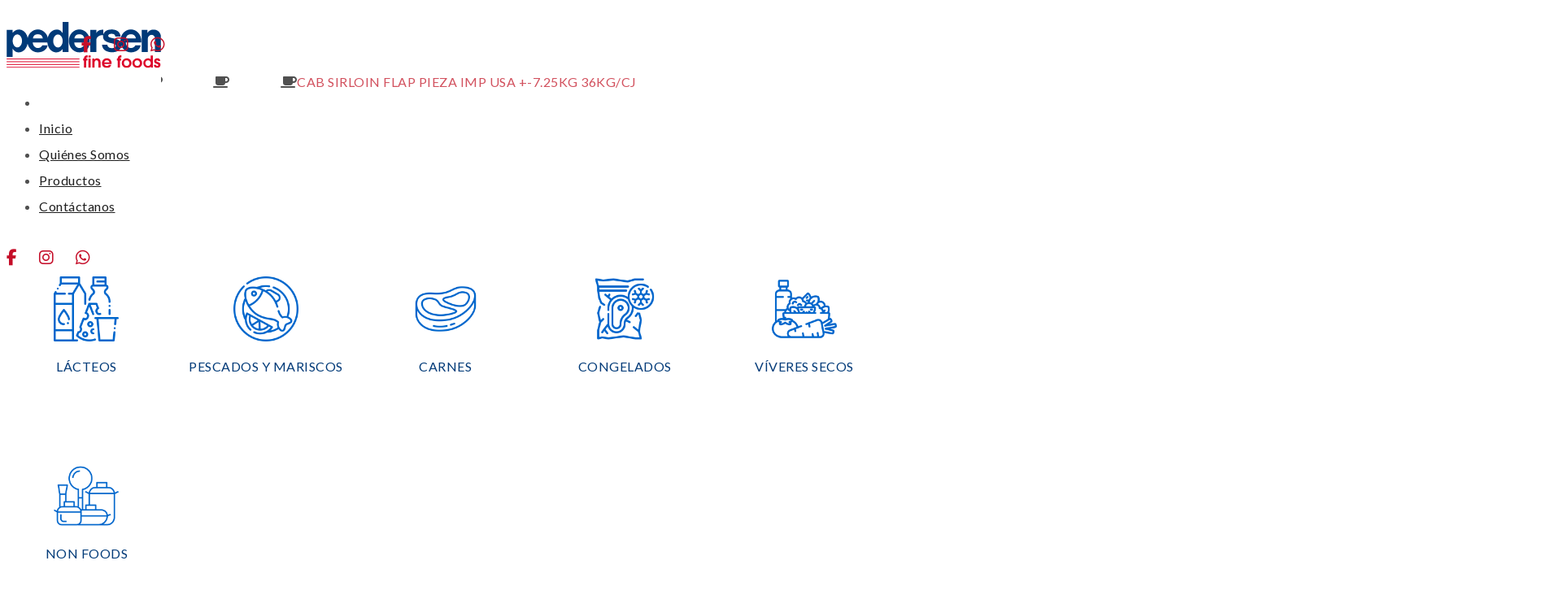

--- FILE ---
content_type: text/html; charset=UTF-8
request_url: https://pedersenfinefoods.com/product/cab-sirloin-flap-pieza-imp-usa-7-25kg-36kg-cj/
body_size: 44537
content:
<!DOCTYPE html>
<html lang="es">
<head>
    <meta charset="UTF-8">
    <meta name="viewport" content="width=device-width, initial-scale=1">
    <meta http-equiv="X-UA-Compatible" content="IE=edge">
    <meta name='robots' content='index, follow, max-image-preview:large, max-snippet:-1, max-video-preview:-1' />
	<style>img:is([sizes="auto" i], [sizes^="auto," i]) { contain-intrinsic-size: 3000px 1500px }</style>
	
	<!-- This site is optimized with the Yoast SEO plugin v26.6 - https://yoast.com/wordpress/plugins/seo/ -->
	<title>CAB SIRLOIN FLAP PIEZA IMP USA +-7.25KG 36KG/CJ - Pedersen fine foods</title>
	<link rel="canonical" href="https://pedersenfinefoods.com/product/cab-sirloin-flap-pieza-imp-usa-7-25kg-36kg-cj/" />
	<meta property="og:locale" content="es_ES" />
	<meta property="og:type" content="article" />
	<meta property="og:title" content="CAB SIRLOIN FLAP PIEZA IMP USA +-7.25KG 36KG/CJ - Pedersen fine foods" />
	<meta property="og:description" content="Código de Producto: 0301400270079" />
	<meta property="og:url" content="https://pedersenfinefoods.com/product/cab-sirloin-flap-pieza-imp-usa-7-25kg-36kg-cj/" />
	<meta property="og:site_name" content="Pedersen fine foods" />
	<meta property="article:publisher" content="https://www.facebook.com/PedersenFineFoods/" />
	<meta property="article:modified_time" content="2025-12-30T12:32:41+00:00" />
	<meta property="og:image" content="https://pedersenfinefoods.com/wp-content/uploads/2023/04/CARN-C02-1003-1.jpg" />
	<meta property="og:image:width" content="500" />
	<meta property="og:image:height" content="500" />
	<meta property="og:image:type" content="image/jpeg" />
	<meta name="twitter:card" content="summary_large_image" />
	<script type="application/ld+json" class="yoast-schema-graph">{"@context":"https://schema.org","@graph":[{"@type":"WebPage","@id":"https://pedersenfinefoods.com/product/cab-sirloin-flap-pieza-imp-usa-7-25kg-36kg-cj/","url":"https://pedersenfinefoods.com/product/cab-sirloin-flap-pieza-imp-usa-7-25kg-36kg-cj/","name":"CAB SIRLOIN FLAP PIEZA IMP USA +-7.25KG 36KG/CJ - Pedersen fine foods","isPartOf":{"@id":"https://pedersenfinefoods.com/#website"},"primaryImageOfPage":{"@id":"https://pedersenfinefoods.com/product/cab-sirloin-flap-pieza-imp-usa-7-25kg-36kg-cj/#primaryimage"},"image":{"@id":"https://pedersenfinefoods.com/product/cab-sirloin-flap-pieza-imp-usa-7-25kg-36kg-cj/#primaryimage"},"thumbnailUrl":"https://pedersenfinefoods.com/wp-content/uploads/2023/04/CARN-C02-1003-1.jpg","datePublished":"2023-04-19T02:36:12+00:00","dateModified":"2025-12-30T12:32:41+00:00","breadcrumb":{"@id":"https://pedersenfinefoods.com/product/cab-sirloin-flap-pieza-imp-usa-7-25kg-36kg-cj/#breadcrumb"},"inLanguage":"es","potentialAction":[{"@type":"ReadAction","target":["https://pedersenfinefoods.com/product/cab-sirloin-flap-pieza-imp-usa-7-25kg-36kg-cj/"]}]},{"@type":"ImageObject","inLanguage":"es","@id":"https://pedersenfinefoods.com/product/cab-sirloin-flap-pieza-imp-usa-7-25kg-36kg-cj/#primaryimage","url":"https://pedersenfinefoods.com/wp-content/uploads/2023/04/CARN-C02-1003-1.jpg","contentUrl":"https://pedersenfinefoods.com/wp-content/uploads/2023/04/CARN-C02-1003-1.jpg","width":500,"height":500},{"@type":"BreadcrumbList","@id":"https://pedersenfinefoods.com/product/cab-sirloin-flap-pieza-imp-usa-7-25kg-36kg-cj/#breadcrumb","itemListElement":[{"@type":"ListItem","position":1,"name":"Home","item":"https://pedersenfinefoods.com/"},{"@type":"ListItem","position":2,"name":"Productos","item":"https://pedersenfinefoods.com/productos/"},{"@type":"ListItem","position":3,"name":"CAB SIRLOIN FLAP PIEZA IMP USA +-7.25KG 36KG/CJ"}]},{"@type":"WebSite","@id":"https://pedersenfinefoods.com/#website","url":"https://pedersenfinefoods.com/","name":"Pedersen fine foods","description":"Pionero en desarrollar el mercado Gourmet en Panamá, cuando el concepto era desconocido","publisher":{"@id":"https://pedersenfinefoods.com/#organization"},"potentialAction":[{"@type":"SearchAction","target":{"@type":"EntryPoint","urlTemplate":"https://pedersenfinefoods.com/?s={search_term_string}"},"query-input":{"@type":"PropertyValueSpecification","valueRequired":true,"valueName":"search_term_string"}}],"inLanguage":"es"},{"@type":"Organization","@id":"https://pedersenfinefoods.com/#organization","name":"Pedersen fine foods","url":"https://pedersenfinefoods.com/","logo":{"@type":"ImageObject","inLanguage":"es","@id":"https://pedersenfinefoods.com/#/schema/logo/image/","url":"https://pedersenfinefoods.com/wp-content/uploads/2024/04/Logo-Pedersen.jpg","contentUrl":"https://pedersenfinefoods.com/wp-content/uploads/2024/04/Logo-Pedersen.jpg","width":1080,"height":1080,"caption":"Pedersen fine foods"},"image":{"@id":"https://pedersenfinefoods.com/#/schema/logo/image/"},"sameAs":["https://www.facebook.com/PedersenFineFoods/","https://www.instagram.com/pedersenfinefoods/"]}]}</script>
	<!-- / Yoast SEO plugin. -->


<link rel='dns-prefetch' href='//www.googletagmanager.com' />
<link rel="alternate" type="application/rss+xml" title="Pedersen fine foods &raquo; Feed" href="https://pedersenfinefoods.com/feed/" />
<link rel="alternate" type="application/rss+xml" title="Pedersen fine foods &raquo; Feed de los comentarios" href="https://pedersenfinefoods.com/comments/feed/" />
<script type="text/javascript">
/* <![CDATA[ */
window._wpemojiSettings = {"baseUrl":"https:\/\/s.w.org\/images\/core\/emoji\/16.0.1\/72x72\/","ext":".png","svgUrl":"https:\/\/s.w.org\/images\/core\/emoji\/16.0.1\/svg\/","svgExt":".svg","source":{"concatemoji":"https:\/\/pedersenfinefoods.com\/wp-includes\/js\/wp-emoji-release.min.js?ver=6.8.3"}};
/*! This file is auto-generated */
!function(s,n){var o,i,e;function c(e){try{var t={supportTests:e,timestamp:(new Date).valueOf()};sessionStorage.setItem(o,JSON.stringify(t))}catch(e){}}function p(e,t,n){e.clearRect(0,0,e.canvas.width,e.canvas.height),e.fillText(t,0,0);var t=new Uint32Array(e.getImageData(0,0,e.canvas.width,e.canvas.height).data),a=(e.clearRect(0,0,e.canvas.width,e.canvas.height),e.fillText(n,0,0),new Uint32Array(e.getImageData(0,0,e.canvas.width,e.canvas.height).data));return t.every(function(e,t){return e===a[t]})}function u(e,t){e.clearRect(0,0,e.canvas.width,e.canvas.height),e.fillText(t,0,0);for(var n=e.getImageData(16,16,1,1),a=0;a<n.data.length;a++)if(0!==n.data[a])return!1;return!0}function f(e,t,n,a){switch(t){case"flag":return n(e,"\ud83c\udff3\ufe0f\u200d\u26a7\ufe0f","\ud83c\udff3\ufe0f\u200b\u26a7\ufe0f")?!1:!n(e,"\ud83c\udde8\ud83c\uddf6","\ud83c\udde8\u200b\ud83c\uddf6")&&!n(e,"\ud83c\udff4\udb40\udc67\udb40\udc62\udb40\udc65\udb40\udc6e\udb40\udc67\udb40\udc7f","\ud83c\udff4\u200b\udb40\udc67\u200b\udb40\udc62\u200b\udb40\udc65\u200b\udb40\udc6e\u200b\udb40\udc67\u200b\udb40\udc7f");case"emoji":return!a(e,"\ud83e\udedf")}return!1}function g(e,t,n,a){var r="undefined"!=typeof WorkerGlobalScope&&self instanceof WorkerGlobalScope?new OffscreenCanvas(300,150):s.createElement("canvas"),o=r.getContext("2d",{willReadFrequently:!0}),i=(o.textBaseline="top",o.font="600 32px Arial",{});return e.forEach(function(e){i[e]=t(o,e,n,a)}),i}function t(e){var t=s.createElement("script");t.src=e,t.defer=!0,s.head.appendChild(t)}"undefined"!=typeof Promise&&(o="wpEmojiSettingsSupports",i=["flag","emoji"],n.supports={everything:!0,everythingExceptFlag:!0},e=new Promise(function(e){s.addEventListener("DOMContentLoaded",e,{once:!0})}),new Promise(function(t){var n=function(){try{var e=JSON.parse(sessionStorage.getItem(o));if("object"==typeof e&&"number"==typeof e.timestamp&&(new Date).valueOf()<e.timestamp+604800&&"object"==typeof e.supportTests)return e.supportTests}catch(e){}return null}();if(!n){if("undefined"!=typeof Worker&&"undefined"!=typeof OffscreenCanvas&&"undefined"!=typeof URL&&URL.createObjectURL&&"undefined"!=typeof Blob)try{var e="postMessage("+g.toString()+"("+[JSON.stringify(i),f.toString(),p.toString(),u.toString()].join(",")+"));",a=new Blob([e],{type:"text/javascript"}),r=new Worker(URL.createObjectURL(a),{name:"wpTestEmojiSupports"});return void(r.onmessage=function(e){c(n=e.data),r.terminate(),t(n)})}catch(e){}c(n=g(i,f,p,u))}t(n)}).then(function(e){for(var t in e)n.supports[t]=e[t],n.supports.everything=n.supports.everything&&n.supports[t],"flag"!==t&&(n.supports.everythingExceptFlag=n.supports.everythingExceptFlag&&n.supports[t]);n.supports.everythingExceptFlag=n.supports.everythingExceptFlag&&!n.supports.flag,n.DOMReady=!1,n.readyCallback=function(){n.DOMReady=!0}}).then(function(){return e}).then(function(){var e;n.supports.everything||(n.readyCallback(),(e=n.source||{}).concatemoji?t(e.concatemoji):e.wpemoji&&e.twemoji&&(t(e.twemoji),t(e.wpemoji)))}))}((window,document),window._wpemojiSettings);
/* ]]> */
</script>
<link rel='stylesheet' id='reusablec-block-css-css' href='https://pedersenfinefoods.com/wp-content/plugins/reusable-content-blocks/includes/css/reusablec-block.css?ver=6.8.3' type='text/css' media='all' />
<style id='wp-emoji-styles-inline-css' type='text/css'>

	img.wp-smiley, img.emoji {
		display: inline !important;
		border: none !important;
		box-shadow: none !important;
		height: 1em !important;
		width: 1em !important;
		margin: 0 0.07em !important;
		vertical-align: -0.1em !important;
		background: none !important;
		padding: 0 !important;
	}
</style>
<link rel='stylesheet' id='pb_animate-css' href='https://pedersenfinefoods.com/wp-content/plugins/ays-popup-box/public/css/animate.css?ver=6.0.9' type='text/css' media='all' />
<link rel='stylesheet' id='dt-animation-css-css' href='https://pedersenfinefoods.com/wp-content/plugins/designthemes-core-features/shortcodes/css/animations.css?ver=6.8.3' type='text/css' media='all' />
<link rel='stylesheet' id='dt-slick-css-css' href='https://pedersenfinefoods.com/wp-content/plugins/designthemes-core-features/shortcodes/css/slick.css?ver=6.8.3' type='text/css' media='all' />
<link rel='stylesheet' id='dt-sc-css-css' href='https://pedersenfinefoods.com/wp-content/plugins/designthemes-core-features/shortcodes/css/shortcodes.css?ver=6.8.3' type='text/css' media='all' />
<link rel='stylesheet' id='kudil-portfolio-css' href='https://pedersenfinefoods.com/wp-content/plugins/designthemes-core-features/custom-post-types/css/portfolio.css?ver=1.0' type='text/css' media='all' />
<link rel='stylesheet' id='photoswipe-css' href='https://pedersenfinefoods.com/wp-content/plugins/woocommerce/assets/css/photoswipe/photoswipe.min.css?ver=10.4.3' type='text/css' media='all' />
<link rel='stylesheet' id='photoswipe-default-skin-css' href='https://pedersenfinefoods.com/wp-content/plugins/woocommerce/assets/css/photoswipe/default-skin/default-skin.min.css?ver=10.4.3' type='text/css' media='all' />
<style id='woocommerce-inline-inline-css' type='text/css'>
.woocommerce form .form-row .required { visibility: visible; }
</style>
<link rel='stylesheet' id='bsf-Defaults-css' href='https://pedersenfinefoods.com/wp-content/uploads/smile_fonts/Defaults/Defaults.css?ver=3.21.2' type='text/css' media='all' />
<link rel='stylesheet' id='kudil-parent-css' href='https://pedersenfinefoods.com/wp-content/themes/kudil/style.css?ver=6.8.3' type='text/css' media='all' />
<link rel='stylesheet' id='kudil-css' href='https://pedersenfinefoods.com/wp-content/themes/kudil-child/style.css?ver=1.0' type='text/css' media='all' />
<link rel='stylesheet' id='kudil-base-css' href='https://pedersenfinefoods.com/wp-content/themes/kudil/css/base.css?ver=1.0' type='text/css' media='all' />
<link rel='stylesheet' id='kudil-grid-css' href='https://pedersenfinefoods.com/wp-content/themes/kudil/css/grid.css?ver=1.0' type='text/css' media='all' />
<link rel='stylesheet' id='kudil-widget-css' href='https://pedersenfinefoods.com/wp-content/themes/kudil/css/widget.css?ver=1.0' type='text/css' media='all' />
<link rel='stylesheet' id='kudil-layout-css' href='https://pedersenfinefoods.com/wp-content/themes/kudil/css/layout.css?ver=1.0' type='text/css' media='all' />
<link rel='stylesheet' id='kudil-blog-css' href='https://pedersenfinefoods.com/wp-content/themes/kudil/css/blog.css?ver=1.0' type='text/css' media='all' />
<link rel='stylesheet' id='kudil-contact-css' href='https://pedersenfinefoods.com/wp-content/themes/kudil/css/contact.css?ver=1.0' type='text/css' media='all' />
<link rel='stylesheet' id='kudil-custom-class-css' href='https://pedersenfinefoods.com/wp-content/themes/kudil/css/custom-class.css?ver=1.0' type='text/css' media='all' />
<link rel='stylesheet' id='kudil-browsers-css' href='https://pedersenfinefoods.com/wp-content/themes/kudil/css/browsers.css?ver=1.0' type='text/css' media='all' />
<link rel='stylesheet' id='kudil-bully-css' href='https://pedersenfinefoods.com/wp-content/themes/kudil/css/bully.css?ver=1.0' type='text/css' media='all' />
<link rel='stylesheet' id='prettyphoto-css' href='https://pedersenfinefoods.com/wp-content/plugins/js_composer/assets/lib/vendor/prettyphoto/css/prettyPhoto.min.css?ver=8.5' type='text/css' media='all' />
<link rel='stylesheet' id='custom-font-awesome-css' href='https://pedersenfinefoods.com/wp-content/themes/kudil/css/font-awesome.min.css?ver=4.3.0' type='text/css' media='all' />
<link rel='stylesheet' id='pe-icon-7-stroke-css' href='https://pedersenfinefoods.com/wp-content/themes/kudil/css/pe-icon-7-stroke.css?ver=6.8.3' type='text/css' media='all' />
<link rel='stylesheet' id='stroke-gap-icons-style-css' href='https://pedersenfinefoods.com/wp-content/themes/kudil/css/stroke-gap-icons-style.css?ver=6.8.3' type='text/css' media='all' />
<link rel='stylesheet' id='icon-moon-css' href='https://pedersenfinefoods.com/wp-content/themes/kudil/css/icon-moon.css?ver=6.8.3' type='text/css' media='all' />
<link rel='stylesheet' id='material-design-iconic-css' href='https://pedersenfinefoods.com/wp-content/themes/kudil/css/material-design-iconic-font.min.css?ver=6.8.3' type='text/css' media='all' />
<link rel='stylesheet' id='kudil-gutenberg-css' href='https://pedersenfinefoods.com/wp-content/themes/kudil/css/gutenberg.css?ver=1.0' type='text/css' media='all' />
<link rel='stylesheet' id='kudil-woo-default-css' href='https://pedersenfinefoods.com/wp-content/themes/kudil/css/woocommerce/woocommerce-default.css?ver=1.0' type='text/css' media='all' />
<link rel='stylesheet' id='kudil-woo-type1-css' href='https://pedersenfinefoods.com/wp-content/themes/kudil/css/woocommerce/type1-fashion.css?ver=1.0' type='text/css' media='all' />
<link rel='stylesheet' id='kudil-woo-type4-css' href='https://pedersenfinefoods.com/wp-content/themes/kudil/css/woocommerce/type4-hosting.css?ver=1.0' type='text/css' media='all' />
<link rel='stylesheet' id='kudil-woo-type8-css' href='https://pedersenfinefoods.com/wp-content/themes/kudil/css/woocommerce/type8-insurance.css?ver=1.0' type='text/css' media='all' />
<link rel='stylesheet' id='kudil-woo-type10-css' href='https://pedersenfinefoods.com/wp-content/themes/kudil/css/woocommerce/type10-medical.css?ver=1.0' type='text/css' media='all' />
<link rel='stylesheet' id='kudil-woo-type11-css' href='https://pedersenfinefoods.com/wp-content/themes/kudil/css/woocommerce/type11-model.css?ver=1.0' type='text/css' media='all' />
<link rel='stylesheet' id='kudil-woo-type12-css' href='https://pedersenfinefoods.com/wp-content/themes/kudil/css/woocommerce/type12-attorney.css?ver=1.0' type='text/css' media='all' />
<link rel='stylesheet' id='kudil-woo-type13-css' href='https://pedersenfinefoods.com/wp-content/themes/kudil/css/woocommerce/type13-architecture.css?ver=1.0' type='text/css' media='all' />
<link rel='stylesheet' id='kudil-woo-type14-css' href='https://pedersenfinefoods.com/wp-content/themes/kudil/css/woocommerce/type14-fitness.css?ver=1.0' type='text/css' media='all' />
<link rel='stylesheet' id='kudil-woo-type16-css' href='https://pedersenfinefoods.com/wp-content/themes/kudil/css/woocommerce/type16-photography.css?ver=1.0' type='text/css' media='all' />
<link rel='stylesheet' id='kudil-woo-type17-css' href='https://pedersenfinefoods.com/wp-content/themes/kudil/css/woocommerce/type17-restaurant.css?ver=1.0' type='text/css' media='all' />
<link rel='stylesheet' id='kudil-woo-type20-css' href='https://pedersenfinefoods.com/wp-content/themes/kudil/css/woocommerce/type20-yoga.css?ver=1.0' type='text/css' media='all' />
<link rel='stylesheet' id='kudil-woo-type21-css' href='https://pedersenfinefoods.com/wp-content/themes/kudil/css/woocommerce/type21-styleshop.css?ver=1.0' type='text/css' media='all' />
<link rel='stylesheet' id='kudil-woo-css' href='https://pedersenfinefoods.com/wp-content/themes/kudil/css/woocommerce.css?ver=1.0' type='text/css' media='all' />
<link rel='stylesheet' id='kudil-customevent-css' href='https://pedersenfinefoods.com/wp-content/themes/kudil/tribe-events/custom.css?ver=1.0' type='text/css' media='all' />
<link rel='stylesheet' id='kudil-popup-css-css' href='https://pedersenfinefoods.com/wp-content/themes/kudil/framework/js/magnific/magnific-popup.css?ver=1.0' type='text/css' media='all' />
<link rel='stylesheet' id='kudil-custom-css' href='https://pedersenfinefoods.com/wp-content/themes/kudil/css/custom.css?ver=1.0' type='text/css' media='all' />
<style id='kudil-custom-inline-css' type='text/css'>
.dt-sc-menu-sorting a { color: rgba(210,81,94, 0.6) }.dt-sc-team.type2 .dt-sc-team-thumb .dt-sc-team-thumb-overlay, .dt-sc-hexagon-image span:before, .dt-sc-keynote-speakers .dt-sc-speakers-thumb .dt-sc-speakers-thumb-overlay {  background: rgba(210,81,94, 0.9) }.portfolio .image-overlay, .recent-portfolio-widget ul li a:before, .dt-sc-image-caption.type2:hover .dt-sc-image-content, .dt-sc-fitness-program-short-details-wrapper .dt-sc-fitness-program-short-details { background: rgba(210,81,94, 0.9) }.dt-sc-icon-box.type10 .icon-wrapper:before, .dt-sc-pr-tb-col.type2 .dt-sc-tb-header:before { box-shadow:5px 0px 0px 0px #d2515e}.dt-sc-icon-box.type10:hover .icon-wrapper:before { box-shadow:7px 0px 0px 0px #d2515e}.dt-sc-counter.type6 .dt-sc-couter-icon-holder:before { box-shadow:5px 1px 0px 0px #d2515e}.dt-sc-button.with-shadow.white, .dt-sc-pr-tb-col.type2 .dt-sc-buy-now a { box-shadow:3px 3px 0px 0px #d2515e}.dt-sc-restaurant-events-list .dt-sc-restaurant-event-details h6:before { border-bottom-color: rgba(210,81,94,0.6) }.portfolio.type4 .image-overlay, .dt-sc-timeline-section.type4 .dt-sc-timeline-thumb-overlay, .dt-sc-yoga-classes .dt-sc-yoga-classes-image-wrapper:before, .dt-sc-yoga-course .dt-sc-yoga-course-thumb-overlay, .dt-sc-yoga-program .dt-sc-yoga-program-thumb-overlay, .dt-sc-yoga-pose .dt-sc-yoga-pose-thumb:before, .dt-sc-yoga-teacher .dt-sc-yoga-teacher-thumb:before, .dt-sc-doctors .dt-sc-doctors-thumb-overlay, .dt-sc-event-addon > .dt-sc-event-addon-date, .dt-sc-course .dt-sc-course-overlay, .dt-sc-process-steps .dt-sc-process-thumb-overlay { background: rgba(210,81,94,0.85) }@media only screen and (max-width: 767px) { .dt-sc-contact-info.type4:after, .dt-sc-icon-box.type10 .icon-content h4:after, .dt-sc-counter.type6.last h4::before, .dt-sc-counter.type6 h4::after { background-color:#d2515e} }@media only screen and (max-width: 767px) { .dt-sc-timeline-section.type2, .dt-sc-timeline-section.type2::before { border-color:#d2515e} }.woocommerce ul.products li.product .woo-type1 .star-rating:before, .woocommerce ul.products li.product .woo-type1 .star-rating span:before, .woocommerce ul.products li.product .woo-type1 .star-rating:before, .woocommerce ul.products li.product .woo-type1 .star-rating span:before, .woocommerce .woo-type1 .star-rating:before, .woocommerce .woo-type1 .star-rating span:before, .woocommerce .woo-type1 .star-rating:before, .woocommerce .woo-type1 .star-rating span:before { color: rgba(210,81,94, 0.75) }.woocommerce ul.products li.product:hover .woo-type8 .product-content, .woocommerce ul.products li.product-category:hover .woo-type8 .product-thumb .image:after, .woocommerce ul.products li.product:hover .woo-type8 .product-content, .woocommerce ul.products li.product-category:hover .woo-type8 .product-thumb .image:after, .woocommerce ul.products li.product:hover .woo-type13 .product-content, .woocommerce ul.products li.product:hover .woo-type13 .product-content, .woocommerce ul.products li.product.instock:hover .woo-type13 .on-sale-product .product-content, .woocommerce ul.products li.product.instock:hover .woo-type13 .on-sale-product .product-content, .woocommerce ul.products li.product.outofstock:hover .woo-type13 .out-of-stock-product .product-content, .woocommerce ul.products li.product.outofstock:hover .woo-type13 .out-of-stock-product .product-content, .woocommerce ul.products li.product-category:hover .woo-type13 .product-thumb .image:after, .woocommerce ul.products li.product-category:hover .woo-type13 .product-thumb .image:after { background-color: rgba(210,81,94, 0.75) }.woocommerce ul.products li.product:hover .woo-type8 .product-content:after, .woocommerce ul.products li.product:hover .woo-type8 .product-content:after {
					border-color : rgba( 210,81,94, 0.75 ) rgba(210,81,94, 0.75 ) rgba(255, 255, 255, 0.35) rgba(255, 255, 255, 0.35)
				}ul.products li.product:hover .woo-type11 .product-wrapper {
					-webkit-box-shadow: 0 0 0 3px #d2515e;
					-moz-box-shadow: 0 0 0 3px #d2515e;
					-ms-box-shadow: 0 0 0 3px #d2515e;
					-o-box-shadow: 0 0 0 3px #d2515e;
					box-shadow: 0 0 0 3px #d2515e;
				}.woo-type12 ul.products li.product .product-details {
					-webkit-box-shadow: 0 -3px 0 0 #d2515e inset;
					-moz-box-shadow: 0 -3px 0 0 #d2515e inset;
					-ms-box-shadow: 0 -3px 0 0 #d2515e inset;
					-o-box-shadow: 0 -3px 0 0 #d2515e inset;
					box-shadow: 0 -3px 0 0 #d2515e inset;
				}ul.products li.product .woo-type14 .product-details, ul.products li.product .woo-type14 .product-details h5:after {
					-webkit-box-shadow: 0 0 0 2px #d2515e inset;
					-moz-box-shadow: 0 0 0 2px #d2515e inset;
					-ms-box-shadow: 0 0 0 2px #d2515e inset;
					-o-box-shadow: 0 0 0 2px #d2515e inset;
					box-shadow: 0 0 0 2px #d2515e inset;					
				}.dt-sc-event-month-thumb .dt-sc-event-read-more, .dt-sc-training-thumb-overlay{ background: rgba(63,74,117,0.85) }@media only screen and (max-width: 767px) { .dt-sc-highlight .dt-sc-testimonial.type6 .dt-sc-testimonial-author:after,.dt-sc-highlight .dt-sc-testimonial.type6 .dt-sc-testimonial-author:after,.skin-highlight .dt-sc-testimonial.type6 .dt-sc-testimonial-author:after { background-color:#3f4a75} }ul.products li.product:hover .woo-type8 .product-details h5:after { border-color: rgba(0, 0, 0, 0) rgba(0, 0, 0, 0) #3f4a75 rgba(0, 0, 0, 0); }ul.products li.product .woo-type20 .product-thumb a.add_to_cart_button:hover, ul.products li.product .woo-type20 .product-thumb a.button.product_type_simple:hover, ul.products li.product .woo-type20 .product-thumb a.button.product_type_variable:hover, ul.products li.product .woo-type20 .product-thumb a.added_to_cart.wc-forward:hover, ul.products li.product .woo-type20 .product-thumb a.add_to_wishlist:hover, ul.products li.product .woo-type20 .product-thumb .yith-wcwl-wishlistaddedbrowse a:hover, ul.products li.product .woo-type20 .product-thumb .yith-wcwl-wishlistexistsbrowse a:hover, ul.products li.product:hover .woo-type20 .product-wrapper, .woocommerce ul.products li.product .woo-type20 .product-buttons-wrapper a.yith-wcqv-button:hover, .woocommerce ul.products li.product .woo-type20 .product-buttons-wrapper a.yith-woocompare-button:hover, ul.products li.product .woo-type20 .product-buttons-wrapper a.product_type_external:hover, ul.products li.product .woo-type20 .product-buttons-wrapper a.button.product_type_grouped:hover { background-color: rgba(63,74,117,0.5 )}.woocommerce ul.products li.product:hover .woo-type20 .product-buttons-wrapper { background-color: rgba(63,74,117, 0.3); }.dt-sc-faculty .dt-sc-faculty-thumb-overlay { background: rgba(63,74,117,0.9) }ul.products li.product:hover .woo-type1 .product-thumb:after { 
					-webkit-box-shadow: 0 0 0 10px rgba(63,74,117,0.35) inset;
					-moz-box-shadow: 0 0 0 10px rgba(63,74,117,0.35) inset;
					-ms-box-shadow: 0 0 0 10px rgba(63,74,117,0.35) inset;
					-o-box-shadow: 0 0 0 10px rgba(63,74,117,0.35) inset;
					box-shadow: 0 0 0 10px rgba(63,74,117,0.35) inset;
				}ul.products li.product .woo-type20 .product-wrapper {
					-webkit-box-shadow: 0 0 0 5px rgba(63,74,117,0.75) inset;
					-moz-box-shadow: 0 0 0 5px rgba(63,74,117,0.75) inset;
					-ms-box-shadow: 0 0 0 5px rgba(63,74,117,0.75) inset;
					-o-box-shadow: 0 0 0 5px rgba(63,74,117,0.75) inset;
					box-shadow: 0 0 0 5px rgba(63,74,117,0.75) inset;					
				}@-webkit-keyframes color-change { 0% { color:#d2515e; } 50% { color:#3f4a75; }  100% { color:#3f4a75; } }@-moz-keyframes color-change { 0% { color:#d2515e; } 50% { color:#3f4a75; } 100% { color:#3f4a75; } }@-ms-keyframes color-change { 0% { color:#d2515e; } 50% { color:#3f4a75; } 100% { color:#3f4a75; }	}@-o-keyframes color-change { 0% { color:#d2515e; } 50% { color:#3f4a75; } 100% { color:#3f4a75; }	}@keyframes color-change { 0% { color:#d2515e; } 50% { color:#3f4a75; } 100% { color:#3f4a75; }	}
</style>
<script type="text/javascript" src="https://pedersenfinefoods.com/wp-includes/js/jquery/jquery.min.js?ver=3.7.1" id="jquery-core-js"></script>
<script type="text/javascript" src="https://pedersenfinefoods.com/wp-includes/js/jquery/jquery-migrate.min.js?ver=3.4.1" id="jquery-migrate-js"></script>
<script type="text/javascript" id="ays-pb-js-extra">
/* <![CDATA[ */
var pbLocalizeObj = {"ajax":"https:\/\/pedersenfinefoods.com\/wp-admin\/admin-ajax.php","seconds":"seconds","thisWillClose":"This will close in","icons":{"close_icon":"<svg class=\"ays_pb_material_close_icon\" xmlns=\"https:\/\/www.w3.org\/2000\/svg\" height=\"36px\" viewBox=\"0 0 24 24\" width=\"36px\" fill=\"#000000\" alt=\"Pop-up Close\"><path d=\"M0 0h24v24H0z\" fill=\"none\"\/><path d=\"M19 6.41L17.59 5 12 10.59 6.41 5 5 6.41 10.59 12 5 17.59 6.41 19 12 13.41 17.59 19 19 17.59 13.41 12z\"\/><\/svg>","close_circle_icon":"<svg class=\"ays_pb_material_close_circle_icon\" xmlns=\"https:\/\/www.w3.org\/2000\/svg\" height=\"24\" viewBox=\"0 0 24 24\" width=\"36\" alt=\"Pop-up Close\"><path d=\"M0 0h24v24H0z\" fill=\"none\"\/><path d=\"M12 2C6.47 2 2 6.47 2 12s4.47 10 10 10 10-4.47 10-10S17.53 2 12 2zm5 13.59L15.59 17 12 13.41 8.41 17 7 15.59 10.59 12 7 8.41 8.41 7 12 10.59 15.59 7 17 8.41 13.41 12 17 15.59z\"\/><\/svg>","volume_up_icon":"<svg class=\"ays_pb_fa_volume\" xmlns=\"https:\/\/www.w3.org\/2000\/svg\" height=\"24\" viewBox=\"0 0 24 24\" width=\"36\"><path d=\"M0 0h24v24H0z\" fill=\"none\"\/><path d=\"M3 9v6h4l5 5V4L7 9H3zm13.5 3c0-1.77-1.02-3.29-2.5-4.03v8.05c1.48-.73 2.5-2.25 2.5-4.02zM14 3.23v2.06c2.89.86 5 3.54 5 6.71s-2.11 5.85-5 6.71v2.06c4.01-.91 7-4.49 7-8.77s-2.99-7.86-7-8.77z\"\/><\/svg>","volume_mute_icon":"<svg xmlns=\"https:\/\/www.w3.org\/2000\/svg\" height=\"24\" viewBox=\"0 0 24 24\" width=\"24\"><path d=\"M0 0h24v24H0z\" fill=\"none\"\/><path d=\"M7 9v6h4l5 5V4l-5 5H7z\"\/><\/svg>"}};
/* ]]> */
</script>
<script type="text/javascript" src="https://pedersenfinefoods.com/wp-content/plugins/ays-popup-box/public/js/ays-pb-public.js?ver=6.0.9" id="ays-pb-js"></script>
<script type="text/javascript" src="https://pedersenfinefoods.com/wp-content/plugins/woocommerce/assets/js/jquery-blockui/jquery.blockUI.min.js?ver=2.7.0-wc.10.4.3" id="wc-jquery-blockui-js" data-wp-strategy="defer"></script>
<script type="text/javascript" id="wc-add-to-cart-js-extra">
/* <![CDATA[ */
var wc_add_to_cart_params = {"ajax_url":"\/wp-admin\/admin-ajax.php","wc_ajax_url":"\/?wc-ajax=%%endpoint%%","i18n_view_cart":"Ver carrito","cart_url":"https:\/\/pedersenfinefoods.com","is_cart":"","cart_redirect_after_add":"no"};
/* ]]> */
</script>
<script type="text/javascript" src="https://pedersenfinefoods.com/wp-content/plugins/woocommerce/assets/js/frontend/add-to-cart.min.js?ver=10.4.3" id="wc-add-to-cart-js" data-wp-strategy="defer"></script>
<script type="text/javascript" src="https://pedersenfinefoods.com/wp-content/plugins/woocommerce/assets/js/zoom/jquery.zoom.min.js?ver=1.7.21-wc.10.4.3" id="wc-zoom-js" defer="defer" data-wp-strategy="defer"></script>
<script type="text/javascript" src="https://pedersenfinefoods.com/wp-content/plugins/woocommerce/assets/js/flexslider/jquery.flexslider.min.js?ver=2.7.2-wc.10.4.3" id="wc-flexslider-js" defer="defer" data-wp-strategy="defer"></script>
<script type="text/javascript" src="https://pedersenfinefoods.com/wp-content/plugins/woocommerce/assets/js/photoswipe/photoswipe.min.js?ver=4.1.1-wc.10.4.3" id="wc-photoswipe-js" defer="defer" data-wp-strategy="defer"></script>
<script type="text/javascript" src="https://pedersenfinefoods.com/wp-content/plugins/woocommerce/assets/js/photoswipe/photoswipe-ui-default.min.js?ver=4.1.1-wc.10.4.3" id="wc-photoswipe-ui-default-js" defer="defer" data-wp-strategy="defer"></script>
<script type="text/javascript" id="wc-single-product-js-extra">
/* <![CDATA[ */
var wc_single_product_params = {"i18n_required_rating_text":"Por favor elige una puntuaci\u00f3n","i18n_rating_options":["1 de 5 estrellas","2 de 5 estrellas","3 de 5 estrellas","4 de 5 estrellas","5 de 5 estrellas"],"i18n_product_gallery_trigger_text":"Ver galer\u00eda de im\u00e1genes a pantalla completa","review_rating_required":"yes","flexslider":{"rtl":false,"animation":"slide","smoothHeight":true,"directionNav":false,"controlNav":"thumbnails","slideshow":false,"animationSpeed":500,"animationLoop":false,"allowOneSlide":false},"zoom_enabled":"1","zoom_options":[],"photoswipe_enabled":"1","photoswipe_options":{"shareEl":false,"closeOnScroll":false,"history":false,"hideAnimationDuration":0,"showAnimationDuration":0},"flexslider_enabled":"1"};
/* ]]> */
</script>
<script type="text/javascript" src="https://pedersenfinefoods.com/wp-content/plugins/woocommerce/assets/js/frontend/single-product.min.js?ver=10.4.3" id="wc-single-product-js" defer="defer" data-wp-strategy="defer"></script>
<script type="text/javascript" src="https://pedersenfinefoods.com/wp-content/plugins/woocommerce/assets/js/js-cookie/js.cookie.min.js?ver=2.1.4-wc.10.4.3" id="wc-js-cookie-js" defer="defer" data-wp-strategy="defer"></script>
<script type="text/javascript" id="woocommerce-js-extra">
/* <![CDATA[ */
var woocommerce_params = {"ajax_url":"\/wp-admin\/admin-ajax.php","wc_ajax_url":"\/?wc-ajax=%%endpoint%%","i18n_password_show":"Mostrar contrase\u00f1a","i18n_password_hide":"Ocultar contrase\u00f1a"};
/* ]]> */
</script>
<script type="text/javascript" src="https://pedersenfinefoods.com/wp-content/plugins/woocommerce/assets/js/frontend/woocommerce.min.js?ver=10.4.3" id="woocommerce-js" defer="defer" data-wp-strategy="defer"></script>
<script type="text/javascript" src="https://pedersenfinefoods.com/wp-content/plugins/js_composer/assets/js/vendors/woocommerce-add-to-cart.js?ver=8.5" id="vc_woocommerce-add-to-cart-js-js"></script>

<!-- Fragmento de código de la etiqueta de Google (gtag.js) añadida por Site Kit -->
<!-- Fragmento de código de Google Analytics añadido por Site Kit -->
<script type="text/javascript" src="https://www.googletagmanager.com/gtag/js?id=GT-P3MFGGCV" id="google_gtagjs-js" async></script>
<script type="text/javascript" id="google_gtagjs-js-after">
/* <![CDATA[ */
window.dataLayer = window.dataLayer || [];function gtag(){dataLayer.push(arguments);}
gtag("set","linker",{"domains":["pedersenfinefoods.com"]});
gtag("js", new Date());
gtag("set", "developer_id.dZTNiMT", true);
gtag("config", "GT-P3MFGGCV");
/* ]]> */
</script>
<script type="text/javascript" src="https://pedersenfinefoods.com/wp-content/themes/kudil/framework/js/modernizr.custom.js?ver=6.8.3" id="modernizr-custom-js"></script>
<script></script><link rel="EditURI" type="application/rsd+xml" title="RSD" href="https://pedersenfinefoods.com/xmlrpc.php?rsd" />

<link rel='shortlink' href='https://pedersenfinefoods.com/?p=20271' />
<link rel="alternate" title="oEmbed (JSON)" type="application/json+oembed" href="https://pedersenfinefoods.com/wp-json/oembed/1.0/embed?url=https%3A%2F%2Fpedersenfinefoods.com%2Fproduct%2Fcab-sirloin-flap-pieza-imp-usa-7-25kg-36kg-cj%2F" />
<link rel="alternate" title="oEmbed (XML)" type="text/xml+oembed" href="https://pedersenfinefoods.com/wp-json/oembed/1.0/embed?url=https%3A%2F%2Fpedersenfinefoods.com%2Fproduct%2Fcab-sirloin-flap-pieza-imp-usa-7-25kg-36kg-cj%2F&#038;format=xml" />
<meta name="generator" content="Site Kit by Google 1.170.0" /><script type="text/javascript">
/*
  Turn Visual Composer Image Carousel into Visual Composer Infinite Image Carousel
  Include before the </head> tag on yout theme's header.php 
  Read the detailed step-by-step at https://humbertosilva.com/visual-composer-infinite-image-carousel/
*/

    // auxiliary code to create triggers for the add and remove class for later use
    (function($){
    $.each(["addClass","removeClass"],function(i,methodname){
        var oldmethod = $.fn[methodname];
        $.fn[methodname] = function(){
              oldmethod.apply( this, arguments );
              this.trigger(methodname+"change");
              return this;
        }
    });
    })(jQuery);
  
    // main function for the infinite loop
    function vc_custominfiniteloop_init(vc_cil_element_id){

      var vc_element = '#' + vc_cil_element_id; // because we're using this more than once let's create a variable for it
      window.maxItens = jQuery(vc_element).data('per-view'); // max visible items defined
      window.addedItens = 0; // auxiliary counter for added itens to the end 
             
      // go to slides and duplicate them to the end to fill space
      jQuery(vc_element).find('.vc_carousel-slideline-inner').find('.vc_item').each(function(){
        // we only need to duplicate the first visible images
        if (window.addedItens < window.maxItens) {
          if (window.addedItens == 0 ) {
            // the fisrt added slide will need a trigger so we know it ended and make it "restart" without animation
            jQuery(this).clone().addClass('vc_custominfiniteloop_restart').removeClass('vc_active').appendTo(jQuery(this).parent());            
          } else {
            jQuery(this).clone().removeClass('vc_active').appendTo(jQuery(this).parent());         
          }
          window.addedItens++;
        }
      });

      // add the trigger so we know when to "restart" the animation without the user knowing about it
      jQuery('.vc_custominfiniteloop_restart').bind('addClasschange', null, function(){
        
        // navigate to the carousel element , I know, its ugly ...
        var vc_carousel = jQuery(this).parent().parent().parent().parent();

        // first we temporarily change the animation speed to zero
        jQuery(vc_carousel).data('vc.carousel').transition_speed = 0;

        // make the slider go to the first slide without animation and because the fist set of images shown
        // are the same that are being shown now the slider is now "restarted" without that being visible 
        jQuery(vc_carousel).data('vc.carousel').to(0);

        // allow the carousel to go to the first image and restore the original speed 
        setTimeout("vc_cil_restore_transition_speed('"+jQuery(vc_carousel).prop('id')+"')",100);
      });

    }

    // restore original speed setting of vc_carousel
    function vc_cil_restore_transition_speed(element_id){
    // after inspecting the original source code the value of 600 is defined there so we put back the original here
    jQuery('#' + element_id).data('vc.carousel').transition_speed = 600; 
    }

    // init     
    jQuery(document).ready(function(){    
      // find all vc_carousel with the defined class and turn them into infine loop
      jQuery('.vc_custominfiniteloop').find('div[data-ride="vc_carousel"]').each(function(){
        // allow time for the slider to be built on the page
        // because the slider is "long" we can wait a bit before adding images and events needed  
        var vc_cil_element = jQuery(this).prop("id");
        setTimeout("vc_custominfiniteloop_init('"+vc_cil_element+"')",2000);      
      });    
    });

</script>

<link rel="preconnect" href="https://fonts.googleapis.com">
<link rel="preconnect" href="https://fonts.gstatic.com" crossorigin>
<link href="https://fonts.googleapis.com/css2?family=Lato:wght@300;400;700;900&display=swap" rel="stylesheet">

<script>

	(function($){
  // jQuery.support.transition
// to verify that CSS3 transition is supported (or any of its browser-specific implementations)
$.support.transition = (function(){ 
    var thisBody = document.body || document.documentElement,
    thisStyle = thisBody.style,
    support = thisStyle.transition !== undefined || thisStyle.WebkitTransition !== undefined || thisStyle.MozTransition !== undefined || thisStyle.MsTransition !== undefined || thisStyle.OTransition !== undefined;
    
    return support; 
})();

    })(jQuery);
</script>


<!-- Global site tag (gtag.js) - Google Analytics -->
<script async src="https://www.googletagmanager.com/gtag/js?id=G-T15YF3MZPW"></script>
<script>
  window.dataLayer = window.dataLayer || [];
  function gtag(){dataLayer.push(arguments);}
  gtag('js', new Date());

  gtag('config', 'G-T15YF3MZPW');
</script>	<noscript><style>.woocommerce-product-gallery{ opacity: 1 !important; }</style></noscript>
	<meta name="generator" content="Powered by WPBakery Page Builder - drag and drop page builder for WordPress."/>
<meta name="generator" content="Powered by Slider Revolution 6.7.34 - responsive, Mobile-Friendly Slider Plugin for WordPress with comfortable drag and drop interface." />
<link rel="icon" href="https://pedersenfinefoods.com/wp-content/uploads/2021/06/cropped-pedersen-32x32.png" sizes="32x32" />
<link rel="icon" href="https://pedersenfinefoods.com/wp-content/uploads/2021/06/cropped-pedersen-192x192.png" sizes="192x192" />
<link rel="apple-touch-icon" href="https://pedersenfinefoods.com/wp-content/uploads/2021/06/cropped-pedersen-180x180.png" />
<meta name="msapplication-TileImage" content="https://pedersenfinefoods.com/wp-content/uploads/2021/06/cropped-pedersen-270x270.png" />
<script>function setREVStartSize(e){
			//window.requestAnimationFrame(function() {
				window.RSIW = window.RSIW===undefined ? window.innerWidth : window.RSIW;
				window.RSIH = window.RSIH===undefined ? window.innerHeight : window.RSIH;
				try {
					var pw = document.getElementById(e.c).parentNode.offsetWidth,
						newh;
					pw = pw===0 || isNaN(pw) || (e.l=="fullwidth" || e.layout=="fullwidth") ? window.RSIW : pw;
					e.tabw = e.tabw===undefined ? 0 : parseInt(e.tabw);
					e.thumbw = e.thumbw===undefined ? 0 : parseInt(e.thumbw);
					e.tabh = e.tabh===undefined ? 0 : parseInt(e.tabh);
					e.thumbh = e.thumbh===undefined ? 0 : parseInt(e.thumbh);
					e.tabhide = e.tabhide===undefined ? 0 : parseInt(e.tabhide);
					e.thumbhide = e.thumbhide===undefined ? 0 : parseInt(e.thumbhide);
					e.mh = e.mh===undefined || e.mh=="" || e.mh==="auto" ? 0 : parseInt(e.mh,0);
					if(e.layout==="fullscreen" || e.l==="fullscreen")
						newh = Math.max(e.mh,window.RSIH);
					else{
						e.gw = Array.isArray(e.gw) ? e.gw : [e.gw];
						for (var i in e.rl) if (e.gw[i]===undefined || e.gw[i]===0) e.gw[i] = e.gw[i-1];
						e.gh = e.el===undefined || e.el==="" || (Array.isArray(e.el) && e.el.length==0)? e.gh : e.el;
						e.gh = Array.isArray(e.gh) ? e.gh : [e.gh];
						for (var i in e.rl) if (e.gh[i]===undefined || e.gh[i]===0) e.gh[i] = e.gh[i-1];
											
						var nl = new Array(e.rl.length),
							ix = 0,
							sl;
						e.tabw = e.tabhide>=pw ? 0 : e.tabw;
						e.thumbw = e.thumbhide>=pw ? 0 : e.thumbw;
						e.tabh = e.tabhide>=pw ? 0 : e.tabh;
						e.thumbh = e.thumbhide>=pw ? 0 : e.thumbh;
						for (var i in e.rl) nl[i] = e.rl[i]<window.RSIW ? 0 : e.rl[i];
						sl = nl[0];
						for (var i in nl) if (sl>nl[i] && nl[i]>0) { sl = nl[i]; ix=i;}
						var m = pw>(e.gw[ix]+e.tabw+e.thumbw) ? 1 : (pw-(e.tabw+e.thumbw)) / (e.gw[ix]);
						newh =  (e.gh[ix] * m) + (e.tabh + e.thumbh);
					}
					var el = document.getElementById(e.c);
					if (el!==null && el) el.style.height = newh+"px";
					el = document.getElementById(e.c+"_wrapper");
					if (el!==null && el) {
						el.style.height = newh+"px";
						el.style.display = "block";
					}
				} catch(e){
					console.log("Failure at Presize of Slider:" + e)
				}
			//});
		  };</script>
		<style type="text/css" id="wp-custom-css">
			@import url('https://cdnjs.cloudflare.com/ajax/libs/font-awesome/6.5.1/css/all.min.css');
html, body {
  scroll-behavior: auto !important;
}

.wpf_product_cat_374,
.wpf_product_cat_527,
.wpf_product_cat_467,
.wpf_product_cat_622,
.wpf_product_cat_378,
.wpf_product_cat_562{
    cursor: pointer;
}

.wpf_product_cat_374.active > a,
.wpf_product_cat_527.active > a,
.wpf_product_cat_467.active > a,
.wpf_product_cat_622.active > a,
.wpf_product_cat_378.active > a,
.wpf_product_cat_562.active > a{
    color: #3f4a75!important;
    font-weight: 800;
}

/* Filtro de productos */

.archive.post-type-archive #header-wrapper #header.header-top-absolute,
.tax-product_cat #header-wrapper #header.header-top-absolute,
.product-template-default #header-wrapper #header.header-top-absolute{
	position:absolute!important;
}

div#cuadros-productos p {
    margin: 0 auto;
    text-align: center;
    padding: 0px;
}

.wpf_items_wrapper.wpf_layout_vertical .wpf_item_wpf_tag .wpf_column_horizontal{
    height: 300px!important;
    overflow-x: hidden;
}


.wpf_items_wrapper.wpf_layout_vertical .wpf_item_wpf_tag .wpf_column_horizontal::-webkit-scrollbar {
  width: 4px;               /* width of the entire scrollbar */
}

.wpf_items_wrapper.wpf_layout_vertical .wpf_item_wpf_tag .wpf_column_horizontal::scrollbar-track {
  background: orange;        /* color of the tracking area */
}

.wpf_items_wrapper.wpf_layout_vertical .wpf_item_wpf_tag .wpf_column_horizontal::-webkit-scrollbar-thumb {
  background-color: rgb(66,66,66);    /* color of the scroll thumb */
  border-radius: 20px;       /* roundness of the scroll thumb */
  border: 1px solid rgb(66,66,66);  /* creates padding around scroll thumb */
}

ul#id-products {
    height: 250px;

    overflow-x: hidden;
}

ul#id-products::-webkit-scrollbar {
  width: 4px;               /* width of the entire scrollbar */
}

ul#id-products ::scrollbar-track {
  background: orange;        /* color of the tracking area */
}

ul#id-products::-webkit-scrollbar-thumb {
  background-color: rgb(66,66,66);    /* color of the scroll thumb */
  border-radius: 20px;       /* roundness of the scroll thumb */
  border: 1px solid rgb(66,66,66);  /* creates padding around scroll thumb */
}

.tax-product_cat #secondary-left.tres{
	display:none;
}
#cuadros-productos {
    padding-top: 100px;
}
.highlight > a{
    color: #3f4a75!important;
    font-weight: 800;
}


#cuadros-productos .row{
    --bs-gutter-x: 1.5rem;
    --bs-gutter-y: 0;
    display: flex;
    flex-wrap: wrap;
    margin-top: calc(-1 * var(--bs-gutter-y));
    margin-right: calc(-.5 * var(--bs-gutter-x));
    margin-left: calc(-.5 * var(--bs-gutter-x));
    margin-bottom: 5px;
}

#cuadros-productos .col-lg-2 {
    flex: 0 0 auto;
    width: 16.66666667%;
	  padding: 0px 3px;
}

#cuadros-productos .squares {
    height: 230px;
    width: 100%;
    display: inline-flex;
    justify-content: center;
    flex-direction: column;
    align-items: center;
}

#cuadros-productos .squares p{
margin-top: 15px;
}

.parent-square a {
    color: white;
    text-decoration: none;
}

.parent-square a:hover{
    color: white;
    text-decoration: underline;
    font-weight: 600;
}

.parent-square{
  display: block;
}
.squares img {
    width: 80px;
}

#cuadros-productos .parent-square  div p{
  color:#003A78;
}

#cuadros-productos .parent-square:hover  div img {
  filter: hue-rotate(132deg);
}
#cuadros-productos .parent-square:hover  div p {
  color:#DD052B;
}


.selected  p {
	color:#DD052B !important;
}

.selected img {
	filter: hue-rotate(132deg);
}



@media screen and (max-width:768px) {
		#main {
			padding-top: 40px!important;
	}
	#cuadros-productos .col-lg-2 {
    flex: 0 0 auto;
    width: 33.33%;
}
	
	#cuadros-productos {
    padding-top: 80px;
}

}

#mc_embed_signup {
    width: 100%!important;
}

p.brandingLogo {
    display: none;
}
div#gform_confirmation_message_1 {
    text-align: center;
}
.newsletter-form input#mc-embedded-subscribe {
    background-color: #D2515E;
}

.newsletter-form input#mc-embedded-subscribe:hover {
    background-color: #3F4A75;
}
.indicates-required {
    display: none;
}
.wpb_raw_code.wpb_content_element.wpb_raw_html.newsletter-form {
    margin-bottom: 0px;
}
/************ BG not loading********/

.redes-top.bottom {
    position: absolute!important;
    top: -40px!important;
    left: 100px;
}

.redes-top.bottom-2 {
    position: absolute!important;
    left: 100px!important;
    top: 40px!important;
}
div#mce-responses {
    position: absolute;
    top: 80px!important;
    width: 430px!important;
    left: -15px;
}
.no-margin-bottom{
margin-bottom:0px!important;	
}
.page-template-tpl-blog #footer .container > div:first-child,
.post-type-archive-product #footer .container > div:first-child,.product-template-default #footer .container > div:first-child,
.tax-product_tag #footer .container > div:first-child,
.woocommerce-page #footer .container > div:first-child,
.single-post #footer .container > div:first-child{
    background-size: cover;
    background-repeat: no-repeat;
    background-color: rgba(0, 0, 0, 0);
    background-image: url("/wp-content/uploads/2018/09/footer.jpg");
    background-attachment: scroll;
    min-width: 1920px;
    left: 0px;
    width: 1920px;
    opacity: 1;
    background-position: 50% -2px;
}

.page-template-tpl-blog .redes-top,
.post-type-archive-product .redes-top{
    position: relative;
    top: 20px;
}



/****** Filter *******/
i.fab.fa-whatsapp::before {
    top: 14px;
    color: #C50E29;
}
.redes-top a i {
    font-size: 20px;
    margin-right: 23px;
    color: #C50E29;
}
.product-details .product-price, .product-details .product-rating {
    display: none!important;
}
.woocommerce ul.products li.product .product-details {
    padding: 0 0 30px;
}
.product-details h5 a {
    font-size: 14px !important;
}
ul.wpf_links.wpf_column_horizontal li,
ul.wpf_links.wpf_hierachy li {
    margin-bottom: 5px;
}
.wpf_items_wrapper.wpf_layout_vertical {
    padding-right: 20px;
}
.wpf_column_horizontal li::before {
    display: none;
}

.wpf_item li .wpf_selected {
    font-size: 14px!important;
}

.wpf_column_horizontal li a:before {
    content: "\f101";
    display: inline-block;
    font-family: "FontAwesome";
}

.wpf_column_horizontal li {
    display: flex!important;
}

.wpf_column_horizontal li a {
    width: auto!important;
}

.wpf_hierachy li a:before {
    content: "\f101";
    display: inline-block;
    font-family: "FontAwesome";
}
.wpf_item li .wpf_selected {
    cursor: default;
    color: #3f4a75!important;
    font-weight: 800;
}

.wpf_item li .wpf_selected:before {
    content: "\f101";
    display: inline-block;
    font-family: "FontAwesome";
}
.wpf_hierachy li a {
	width:auto!important;   
}

.btn-item.active .wpf_submenu{
	display: block;
}

.wpf_hierachy > li .wpf_submenu
{
display:none;
}
.dt-sc-sociable.large li a {
    font-size: 22px!important;
}

.widget ul li > a, .widget.widget_nav_menu ul.menu li > a,
.wpf_layout_vertical .wpf_item .wpf_hierachy li{
    font-size: 13px!important;
	line-height:20px;
}

.widget ul li, .widget.widget_nav_menu ul.menu li, .tweet_list li {
    border: none;
}

.wpf_layout_vertical .wpf_item {
    padding-bottom: 0px;
}

.wpf_item_name {
    font-size: 18px!important;
}

.wpf_layout_vertical .wpf_item .wpf_hierachy ul {
    margin-top: 0px!important;
}
button.wpf_search_button {
    font-size: 12px!important;
}
/************/


.widget.widget_archive ul li > a, .widget.widget_categories ul li > a, .widget.widget_pages ul li > a, .widget.widget_meta ul li > a, .widget.widget_nav_menu ul.menu li > a, .widget.widget_text ul li > a {
    padding: 0px 0 0px 0px;
}

.reactiveGridType-product .reactiveGridImage:hover img {
  -webkit-transform: scale(1)!important;
  -moz-transform: scale(1)!important;
  -ms-transform: scale(1)!important;
  -o-transform: scale(1)!important;
  transform: scale(1)!important;
}

.dt-share-list .fa.fa-google-plus,
.dt-share-list .fa.fa-pinterest,
.entry-info .comments,
.entry-info .views,
.entry-info .likes,
.entry-info .date::before,
.entry-details .entry-meta .comments{
display:none!important;
}

.entry-title h4 {
	height: 50px;
}
/*
#header-wrapper #header.header-top-absolute, .no-breadcrumb.page-with-slider #header-wrapper #header.header-top-absolute {
	position: fixed !important;
	z-index: 999999!important;
}*/

ul.products li.product:hover .woo-type11 .product-wrapper {
	-webkit-box-shadow: 0 0 0 3px white;
	-moz-box-shadow: 0 0 0 3px white;
	-ms-box-shadow: 0 0 0 3px white;
	-o-box-shadow: 0 0 0 3px white;
	box-shadow: 0 0 0 3px white!important; 
}

.woocommerce ul.products li.product .woo-type11 .product-thumb, .woocommerce ul.products li.product .woo-type11 .product-thumb {
	border-color: white!important;
}

.center-btn {
    margin: 0 auto;
    text-align: center;
    width: 100%;
}

.dt-sc-subscribe-frm input {
    color: black!important;
}

.dt-sc-subscribe-frm::before {
    color: #013E7E!important;
    top: 15px !important;
}
.wc_cart_btn_wrapper.wc_btn_inline {
    display: none;
}


.woocommerce ul.products li.product.outofstock:hover .woo-type11 .product-thumb:after, .woocommerce ul.products li.product.sale:hover .woo-type11 .product-thumb:after, .woocommerce ul.products li.product:hover .woo-type11 .product-thumb:after {
    background-color: transparent;
}





/******Responsive ******/

@media screen and (max-width:1380px) and (min-width:1201px){


.fix-resp {
    padding-left: 100px;
}
	
}

/***** Persephone arrows *******/

@media screen and (max-width:1487px) and (min-width:1304px){
	.null-flex .tparrows.persephone {
			position: relative;
			top: 850px!important;
	}
}

@media screen and (max-width:1303px) and (min-width:1200px){
	.null-flex .tparrows.persephone {
			position: relative;
			top: 800px!important;
	}
}




/******** P arrows end ******/
@media screen and (max-width:1500px) and (min-width:1201px){

	.dt-sc-title.script-with-sub-title h3 {
    width: 560px;
    margin: 0 auto;
}
}


@media screen and (min-width:1201px){
	.null-flex .no-margin-delete {
    height: 650px!important;
		min-height:60px!important;
}
ul.products li.product .woo-type11 .product-thumb .image {
    max-height: 215px;
    max-width: 215px;
}

}



@media screen and (max-width:1200px) and (min-width:992px){

	
}


@media screen and (max-width:1199px) and (min-width:990px){
#primary {
    width: 480px;
}

#secondary, #secondary-right, #secondary-left {
    width: 300px;
}
	
	#footer .dt-sc-dark-bg h3,
	.dt-sc-title.script-with-sub-title h3{
    line-height: 48px!important;
}
	
}


@media screen and (min-width:1201px) {
	.mobile-ver{
		display:none!important;
	}
	
	
}


/***** Break point *******/

@media screen and (min-width:1200px) {
	.same-box-2 .dt-sc-icon-box.type1 {
    height: 420px!important;
}
	
	.archive.post-type-archive #main,
.tax-product_cat #main,
.product-template-default #header-wrapper #main{
    padding-top: 50px!important;
}
	
}

@media screen and (max-width:1200px) {
	
	#toTop {
    display: block !important;
}
	.desktop-ver{
		display:none!important;
	}
	.mobile-ver{
		display:block!important;
	}
	
	.same-box-2 .dt-sc-icon-box.type1 {
    height: auto!important;
}
	
	.blog-entry.entry-minimal-bordered .entry-title h4 {
    margin-bottom: 50px;
}
	.no-bg div {
    background: none!important;
}
	.null-flex .tparrows.persephone {
    position: relative;
    top: 115%!important;
}
	
}



@media screen and (max-width:990px) and (min-width:768px) {
#primary {
    width: 280px;
}
.product-details h5 a {
    font-size: 11px !important;
    line-height: 16px!important;
}
#secondary, #secondary-right, #secondary-left {
    width: 300px;
}
	
}

@media screen and (max-width:767px) {
	
	.product-details h5 {
    height: 100%;
}
	
	
.woocommerce-page #main .container {
    width: 550px;
}
.product-details h5 a {
    font-size: 14px !important;
    line-height: 16px!important;
}
.woocommerce-page #main {
    padding-top: 120px!important;
}

#secondary-left.secondary-has-left-sidebar {
    float: left;
}


#secondary, #secondary-right, #secondary-left {
    width: 50%;
}


#primary.with-left-sidebar, #primary.with-right-sidebar, #primary.with-both-sidebar {
    width: 45%;
}
	
}


@media screen and (max-width:660px) {
.woocommerce-page #main .container {
    width: 80%;
}

#primary.with-left-sidebar, #primary.with-right-sidebar, #primary.with-both-sidebar {
    width: 100%;
}

#secondary, #secondary-right, #secondary-left {
    width: 100%;
}

.product-details h5 a {
    font-size: 11px !important;
    line-height: 16px!important;
}
	
	#cuadros-productos {
    padding-top: 150px;
}
	
	#cuadros-productos .col-lg-2 {
    flex: 0 0 auto;
    width: 33.33%;
}
	
	#cuadros-productos .squares {
		height: auto;
	}
	.col-lg-2.parent-square a div p{
		line-height: 1.2;
    font-size: 12px;
	}
	.woocommerce-page #main {
    padding-top: 20px!important;
	}
	.squares img {
			width: 60px;
	}
	.product-thumb a.image {
    display: flex!important;
    justify-content: center!important;
}
	ul#id-products {
		height: 170px!important;
	}
	
	img.attachment-shop_catalog.size-shop_catalog.wp-post-image {
    width: 120px!important;
    height: 120px!important;
}
	.woocommerce ul.products li.product .product-details {
    padding: 0 0 25px 0!important;
	}
	.secondary-sidebar .widget:last-child {
    margin-bottom: 20px;
}
	.secondary-sidebar .widget:last-child {
    margin-bottom: 10px;
}
	.squares img {
    display: flex;
    justify-content: center;
    align-self: center;
		margin-top: 30px;
	}
	.products.columns-4 .dt-sc-one-fourth {
			width: 50%;
	}
	html, body {
      overflow-x: hidden;
     /* width: 100%;
      height: 100%;
      margin: 0px;
      padding: 0px;*/
      scroll-behavior: smooth;
    }
}



@media only screen and (max-width: 1199px){
div#dt-1505559553043-0fc3b635-35b1-mobile .menu-trigger > i {
    color: black!important;
}

}
@media only screen and (min-width: 1050px) {
/** Filter **/
.tax-product_cat #secondary-left {
    width: 30%;
}

.tax-product_cat #primary{
    width: 70%;
}
}


@media only screen and (max-width: 768px) {
	h3 {
    line-height: 48px!important;
}
.redes-top {
    position: relative;
    left: 14px;
    top: 5px;
}
	
	div#post-8712 {
    margin-top: 60px;
}
	.wpb_text_column.wpb_content_element.aligncenter.white {
    display: none;
}
	
	.page-template-tpl-blog #footer .container > div:first-child, .post-type-archive-product #footer .container > div:first-child, .product-template-default #footer .container > div:first-child, .tax-product_tag #footer .container > div:first-child, .woocommerce-page #footer .container > div:first-child, .single-post #footer .container > div:first-child {
    background-size: cover;
    background-repeat: no-repeat;
    background-color: rgba(0, 0, 0, 0);
    background-image: url("/wp-content/uploads/2018/09/footer.jpg");
    background-attachment: scroll;
    min-width: 390px!important;
    left: 0px;
    width: 1920px;
    opacity: 1;
    background-position: center!important;
}
	
	.page-template-tpl-blog #main,
	.single-post #main{
    padding-top: 220px!important;
}
	#header-wrapper #header.header-top-absolute, .no-breadcrumb.page-with-slider #header-wrapper #header.header-top-absolute {
	position: fixed !important;
	z-index: 999999 !important;
}
	
	.custom-width p {
    width: 100%!important;
}
	
	html.ult-remove-fixed-background .upb_row_bg {
    left: auto!important;
}
	
	.fix-position {
    position: relative;
    left: 0!important;
}
	
	
}

.wpf_items_wrapper {
  display: flex;
  flex-direction: column;
}

.wpf_item_title {
  order: 1;
  margin-top: auto;
}

.wpf_item_submit {
	order:1;
}

.wpf_item_wpf_tag {
  order: 3;
}

.wpf_item_wpf_cat {
  order: 2;
  margin-bottom: auto;
}


		</style>
		<style id="kirki-inline-styles">.has-primary-background-color{background-color:#d2515e;}.has-primary-color{color:#d2515e;}a, h1 a:hover, h2 a:hover, h3 a:hover, h4 a:hover, h5 a:hover, h6 a:hover, .breadcrumb a:hover, input[type="submit"], input[type="reset"], button, input[type="button"], .breadcrumb span.current, .main-title-section h2.main-subtitle-text, .c-bully, .c-bully--inversed{color:#d2515e;}.dt-header-menu ul.dt-primary-nav li:hover > a, .dt-header-menu ul.dt-primary-nav li > a:hover, .dt-header-menu ul.dt-primary-nav li ul.sub-menu li:hover > a, .dt-header-menu ul.dt-primary-nav li ul.sub-menu li > a:hover, #header .white a:hover, .dt-header-menu ul.dt-primary-nav li.current-page-item > a, .dt-header-menu ul.dt-primary-nav li.current-menu-item > a, .dt-header-menu ul.dt-primary-nav li.current-page-ancestor > a, .dt-header-menu ul.dt-primary-nav li.current-menu-ancestor > a, .no-header-menu ul.dt-primary-nav li:hover > a, .no-header-menu ul.dt-primary-nav li > a:hover, .no-header-menu ul.dt-primary-nav li ul.children li:hover > a, .no-header-menu ul.dt-primary-nav li ul.children li > a:hover, .no-header-menu ul.dt-primary-nav li.current_page_item > a, .no-header-menu ul.dt-primary-nav li.current_menu_item > a, .no-header-menu ul.dt-primary-nav li.current_page_ancestor > a, .no-header-menu ul.dt-primary-nav li.current_menu_ancestor > a, .no-header-menu ul.dt-primary-nav li ul.sub-menu li.current_page_item > a, .no-header-menu ul.dt-primary-nav li ul.sub-menu li.current_menu_item > a, .no-header-menu ul.dt-primary-nav li ul.sub-menu li.current_page_ancestor > a, .no-header-menu ul.dt-primary-nav li ul.sub-menu li.current_menu_ancestor > a, .no-header-menu ul.dt-primary-nav li ul.children li.current_page_item > a, .no-header-menu ul.dt-primary-nav li ul.children li.current_menu_item > a, .no-header-menu ul.dt-primary-nav li ul.children li.current_page_ancestor > a, .no-header-menu ul.dt-primary-nav li ul.children li.current_menu_ancestor > a, .mobile-menu ul.dt-primary-nav > li:hover > a, .mobile-menu ul.dt-primary-nav > li.current_page_item > a, .mobile-menu ul.dt-primary-nav > li.current-menu-item > a, .mobile-menu ul.dt-primary-nav > li.current-page-ancestor > a, .mobile-menu ul.dt-primary-nav > li.current-menu-ancestor > a, .mobile-menu ul.dt-primary-nav li ul.sub-menu li:hover > a, .mobile-menu ul.dt-primary-nav ul.sub-menu li.current_page_item > a, .mobile-menu ul.dt-primary-nav ul.sub-menu li.current-menu-item > a, .mobile-menu ul.dt-primary-nav ul.sub-menu li.current-page-ancestor > a, .mobile-menu ul.dt-primary-nav ul.sub-menu li.current-menu-ancestor > a, .menu-icons-wrapper .overlay-search #searchform:before, #header .header-25 .dt-sc-sociable:before, #header .header-25 .menu-icons-wrapper .search a, #header .header-25 .cart-info:before, #header .header-25 .dt-header-menu .dt-primary-nav > li:before{color:#d2515e;}.blog-entry .entry-meta a:hover, .blog-entry.entry-date-left .entry-date a:hover, .blog-entry.entry-date-author-left .entry-date-author .comments:hover, .blog-entry.entry-date-author-left .entry-date-author .comments:hover i, .entry-meta-data p a:hover, .blog-entry.entry-date-author-left .entry-date-author .entry-author a:hover, .blog-entry.entry-date-author-left .entry-date-author .comments a:hover, .dt-sc-dark-bg .blog-medium-style.white-highlight .dt-sc-button.fully-rounded-border, .blog-entry.blog-thumb-style .entry-title h4 a:hover, .blog-entry.blog-thumb-style a.read-more:hover, .blog-entry .dt-sc-button.simple:hover, .blog-entry.bordered:hover .date, .blog-entry.post-info-within-image .entry-meta .entry-title h4 a:hover, .blog-entry.post-info-within-image .entry-meta a:hover, .blog-entry.post-info-within-image .entry-meta a:hover i, .blog-entry.post-standard .entry-meta .entry-info a:hover, .blog-entry.post-info-vertical-image .entry-meta .entry-info > *:hover, .blog-entry.post-info-vertical-image .entry-meta a:hover, .blog-entry.post-info-vertical-image .entry-meta .entry-info > *:hover i, .blog-entry.post-info-vertical-image .entry-meta .entry-title h4:hover a, .blog-entry.post-info-bottom-image .entry-meta .entry-info a:hover, .blog-entry.post-info-bottom-image .entry-meta .entry-info a:hover i, .blog-entry.entry-center-align .entry-meta .date, .blog-entry.entry-center-align .entry-details .dt-sc-button, .blog-entry.entry-center-align .entry-title h4 a:hover, .pagination ul li a, .pagination ul li a:hover, .pagination ul li span, .pagination ul li a i, .pagination ul li a:hover i, .page-link a, .page-link a span, .post-nav-container .post-next-link a:hover, .post-nav-container .post-prev-link a:hover, .post-nav-container .post-next-link a:hover i, .post-nav-container .post-prev-link a:hover i, .pagination a:hover, .comment-form p:focus span:before, .comment-form p:focus-within span:before, .wpcf7-form .contact-form:focus > b:before, .wpcf7-form .contact-form:focus-within > b:before, .blog-entry.entry-minimal-bordered .entry-meta-data a.dt-sc-button:hover, .blog-entry.entry-minimal-bordered .entry-meta-data .author a:hover, .blog-entry.entry-minimal-bordered .entry-meta-data .comments a:hover, .blog-entry.entry-minimal-bordered:hover .entry-title h4 a{color:#d2515e;}.widget #wp-calendar td a:hover, .dt-sc-dark-bg .widget #wp-calendar td a:hover, .secondary-sidebar .widget ul li > a:hover, .dt-sc-practices-list li:before, .secondary-sidebar .type15 .widget.widget_recent_reviews ul li .reviewer, .secondary-sidebar .type15 .widget.widget_top_rated_products ul li .amount.amount, .secondary-sidebar .type7 aside.widget_recent_entries ul li:before, .secondary-sidebar .type7 aside.widget_recent_comments ul li:before, .secondary-sidebar .type7 aside.widget_headlines ul li:before, .secondary-sidebar .type7 aside.widget_tweetbox ul li:before, .secondary-sidebar .type7 aside.widget #sb_instagram .sbi_follow_btn a, #main-menu .menu-item-widget-area-container .widget ul li > a:hover, #main-menu .dt-sc-dark-bg .menu-item-widget-area-container .widget ul li > a:hover, #main-menu .dt-sc-dark-bg .menu-item-widget-area-container .widget_recent_posts .entry-title h4 a:hover, #main-menu ul li.menu-item-simple-parent.dt-sc-dark-bg ul li a:hover, #main-menu .menu-item-widget-area-container .widget li:hover:before{color:#d2515e;}#footer .footer-copyright .menu-links li a:hover, #footer .footer-copyright .copyright-left a:hover, #footer .dt-sc-dark-bg .recent-posts-widget li .entry-meta a:hover, #footer .dt-sc-dark-bg .entry-title h4 a:hover, #footer .dt-sc-dark-bg a:hover, .left-header-footer .dt-sc-sociable.filled li a, .footer-widgets a:hover, #footer a:hover, .dt-sc-skin-color, .dt-sc-skin-color a, #footer .wpcf7-form.bottom-bordered input[type="submit"], #footer .wpcf7-form.bottom-bordered button, #footer .wpcf7-form.bottom-bordered input[type="button"], #footer .wpcf7-form.bottom-bordered input[type="reset"], #footer h1 strong, #footer h2 strong, #footer h3 strong, #footer h4 strong, #footer h5 strong, #footer h6 strong, #footer .dt-sc-dark-bg.map-with-overlay .map-overlay.wpb_column .dt-sc-tabs-horizontal-container ul.dt-sc-tabs-horizontal > li > a:hover, #footer .dt-sc-dark-bg.map-with-overlay .map-overlay.wpb_column .dt-sc-tabs-horizontal-container ul.dt-sc-tabs-horizontal > li > a.current, #footer .dt-sc-light-bg.map-with-overlay .map-overlay.wpb_column .dt-sc-tabs-horizontal-container ul.dt-sc-tabs-horizontal > li > a:hover, #footer .dt-sc-light-bg.map-with-overlay .map-overlay.wpb_column .dt-sc-tabs-horizontal-container ul.dt-sc-tabs-horizontal > li > a.current, .footer-19 .blog-entry.blog-default-style .entry-meta .date, #footer .footer-19 .blog-entry.blog-default-style a.dt-sc-button.small, .footer-20 .widget .recent-posts-widget li .entry-meta p, #footer .footer-21 .dt-sc-sociable.partially-rounded li > a:hover > i, #footer .footer-22 .dt-sc-newsletter-section.type6 .dt-sc-subscribe-frm input[type="submit"], #footer .footer-22 .dt-sc-newsletter-section.type6 .dt-sc-subscribe-frm input[type="email"], #footer .footer-22 .dt-sc-newsletter-section.type6 .dt-sc-subscribe-frm input[type="text"], #footer .footer-24 .widget.widget_recent_entries ul li .post-date, #footer .footer-25.dt-sc-skin-highlight input[type="submit"], #footer .footer-25.dt-sc-skin-highlight button, #footer .footer-25.dt-sc-skin-highlight input[type="button"], #footer .footer-25.dt-sc-skin-highlight input[type="reset"], #footer .footer-29 .dt-sc-button.fully-rounded-border, .footer-29 .dt-sc-contact-info.type1:hover span, .footer-30 .dt-sc-contact-info.type1 span, #footer .footer-30 .dt-mc-subscribe form .btn-wrap.icon-only i, .footer-34 .wpb_column:hover h3:before, #footer .footer-27 .dt-sc-contact-info.type1 a:hover, #footer .footer-28.footer-copyright.dt-sc-dark-bg a:hover{color:#d2515e;}.portfolio .image-overlay .links a:hover, .portfolio.type7 .image-overlay .links a, .project-details li a:hover, .portfolio-categories a:hover, .dt-portfolio-single-slider-wrapper #bx-pager a.active:hover:before, .dt-portfolio-single-slider-wrapper #bx-pager a, .portfolio.type8 .image-overlay .links a, .dt-sc-portfolio-sorting.type5 a{color:#d2515e;}.dt-skin-primary-color, ul.side-nav li a:hover, .available-domains li span, .dt-sc-popular-procedures .details .duration, .dt-sc-popular-procedures .details .price, .dt-sc-text-with-icon span, blockquote.type4 span, .dt-sc-contact-info.type3 span, .dt-sc-pr-tb-col.type2 .dt-sc-buy-now a, .dt-sc-events-list .dt-sc-event-title h5 a, .woocommerce-MyAccount-navigation ul > li.is-active > a, .side-navigation.type5 ul.side-nav li.current_page_item a, .side-navigation.type5 ul.side-nav>li>a:hover, blockquote q:before, blockquote q:after, .dt-sc-progress, blockquote q, blockquote.type1 q:before, blockquote.type1 q:after, .dt-sc-progress, blockquote.type1 q{color:#d2515e;}.dt-sc-button.fully-rounded-border, .dt-sc-button.rounded-border, .dt-sc-button.bordered, .dt-sc-button.with-shadow.white, .dt-sc-skin-highlight .dt-sc-button.rounded-border:hover, .dt-sc-skin-highlight .dt-sc-button.bordered:hover, .dt-sc-dark-bg.skin-color .dt-sc-button.fully-rounded-border:hover, .dt-sc-button.dt-sc-strike-over-button, .dt-custom-title-link p a, .dt-sc-button.no-border-bg, .dt-sc-button.filled:hover{color:#d2515e;}.dt-sc-icon-box.type1:hover .icon-content h4, .dt-sc-icon-box.type1 .icon-wrapper .icon, .dt-sc-icon-box.type4 .icon-wrapper span, .dt-sc-icon-box.type5:hover .icon-content h4 a, .dt-sc-icon-box.type5.no-icon-bg .icon-wrapper span, .dt-sc-icon-box.type5.no-icon-bg:hover .icon-wrapper span, .dt-sc-icon-box.type10 .icon-wrapper span, .dt-sc-icon-box.type10:hover .icon-content h4, .dt-sc-icon-box.type13 .icon-content h4, .dt-sc-icon-box.type14 .icon-content h4, .dt-sc-icon-box.type8 .icon-wrapper span, .dt-sc-icon-box.type8:hover .icon-content h4{color:#d2515e;}.dt-sc-testimonial.type4 .dt-sc-testimonial-author cite, .dt-sc-testimonial.type5 .dt-sc-testimonial-author cite, .dt-sc-testimonial.type7 .dt-sc-testimonial-quote blockquote cite, .dt-sc-testimonial.type8 .dt-sc-testimonial-quote blockquote q:before, .dt-sc-testimonial.type8 .dt-sc-testimonial-quote blockquote q:after, .dt-sc-testimonial-special-wrapper:after, .dt-sc-special-testimonial-images-holder .dt-sc-testimonial-image.slick-current .dt-sc-testimonial-author cite, .dt-sc-team-carousel-wrapper .dt-sc-team-details .dt-sc-team-social li a:hover{color:#d2515e;}ul.dt-sc-tabs-horizontal-frame > li > a.current, ul.dt-sc-tabs-horizontal > li > a.current, ul.dt-sc-tabs-horizontal > li > a:hover, ul.dt-sc-tabs-horizontal-frame > li > a:hover, .type7 ul.dt-sc-tabs-horizontal-frame > li > a.current{color:#d2515e;}ul.dt-sc-tabs-vertical-frame > li > a:hover, ul.dt-sc-tabs-vertical-frame > li.current a, ul.dt-sc-tabs-vertical > li > a.current, .dt-sc-tabs-vertical-frame-container.type2 ul.dt-sc-tabs-vertical-frame > li > a.current:before, ul.dt-sc-tabs-vertical > li > a:hover{color:#d2515e;}.dt-sc-toggle-frame-set > .dt-sc-toggle-accordion.active > a, .dt-sc-toggle-group-set .dt-sc-toggle.active > a, .dt-sc-toggle-frame h5.dt-sc-toggle-accordion.active a, .dt-sc-toggle-frame h5.dt-sc-toggle.active a, .dt-sc-toggle-panel h2 span{color:#d2515e;}.dt-sc-title.with-sub-title h3, .dt-sc-title.script-with-sub-title h2, .dt-sc-title.with-two-color-stripe h2, .dt-sc-hexagon-title h2 span, #footer .footer-22 .dt-sc-title.script-with-sub-title h3, .side-navigation-content .dt-sc-title.script-with-sub-title strong, .dt-sc-menu-title, .dt-sc-title.script-with-sub-title.dt-sc-custom-title h1, .dt-sc-title.script-with-sub-title.dt-sc-custom-title h2, .dt-sc-title.script-with-sub-title.dt-sc-custom-title h3, .vc_row.dt-sc-custom-info-box p strong, .dt-sc-title.script-with-sub-title.dt-sc-custom-title.alter-color h4, .dt-sc-title.script-with-sub-title.dt-sc-custom-title.alter-color h5, .dt-sc-title.script-with-sub-title.dt-sc-custom-title.alter-color h6, .dt-sc-title.script-with-sub-title h4, .dt-sc-title.script-with-sub-title h5, .dt-sc-title.script-with-sub-title h6{color:#d2515e;}.dt-sc-image-with-caption h3 a, .dt-sc-image-caption.type3 .dt-sc-image-content h3, .dt-sc-event-image-caption .dt-sc-image-content h3, .dt-sc-image-caption.type8:hover .dt-sc-image-content h3 a:hover, .dt-sc-image-caption.type3 .dt-sc-image-wrapper .icon-wrapper span, .dt-sc-image-caption.type7 .dt-sc-image-content a.dt-sc-button, .dt-sc-image-caption.type4:hover .dt-sc-image-content h3{color:#d2515e;}.dt-sc-contact-info.type3 h6, .dt-sc-contact-info.type3 h4{color:#d2515e;}.dt-sc-team.hide-social-role-show-on-hover .dt-sc-team-social.rounded-square li a, .dt-sc-team.rounded .dt-sc-team-details .dt-sc-team-social li a:hover, .dt-sc-team.rounded.team_rounded_border:hover .dt-sc-team-details h4, .dt-sc-team.type2 .dt-sc-team-social.rounded-border li a:hover, .dt-sc-team.type2 .dt-sc-team-social.rounded-square li a:hover, .dt-sc-team.type2 .dt-sc-team-social.square-border li a:hover, .dt-sc-team.type2 .dt-sc-team-social.hexagon-border li a:hover, .dt-sc-team.type2 .dt-sc-team-social.diamond-square-border li a:hover, .dt-sc-team.hide-social-show-on-hover .dt-sc-team-details h5, .dt-sc-image-caption.type4 .dt-sc-image-content h3:after, .dt-sc-image-caption.type4 .dt-sc-image-wrapper .icon-wrapper span{color:#d2515e;}.dt-sc-timeline .dt-sc-timeline-content h2 span, .dt-sc-hr-timeline-section.type2 .dt-sc-hr-timeline-content:hover h3, .dt-sc-timeline-section.type4 .dt-sc-timeline:hover .dt-sc-timeline-content h2, .dt-sc-timeline-section.dt-sc-vc-special .dt-sc-timeline .dt-sc-timeline-content .dt-sc-timeline-content-wrapper span, .dt-sc-timeline-section.dt-sc-vc-special .dt-sc-timeline-image-wrapper .dt-sc-timeline-thumb-overlay h5{color:#d2515e;}.dt-sc-sociable.diamond-square-border li:hover a, .dt-sc-sociable.hexagon-border li:hover a, .dt-sc-sociable.hexagon-with-border li:hover a, .dt-sc-sociable.no-margin li a{color:#d2515e;}.dt-sc-counter.type1 .dt-sc-counter-number, .dt-sc-counter.type3.diamond-square h4, .dt-sc-counter.type6:hover h4{color:#d2515e;}.dt-products-list .dt-product-item .dt-sc-product-details .dt-product-rating .star-rating:before, .dt-products-list .dt-product-item .dt-sc-product-details .dt-product-rating span:before, .dt-products-list .dt-product-item:hover .dt-sc-product-details .dt-sc-product-title-wrapper .price-wrapper .price .amount, .dt-products-list .dt-product-item:hover .dt-sc-product-details .dt-sc-product-title-wrapper a h2, .woocommerce ul.products li.product .product-details h5 a:hover, ul.products li.product .woo-type1 .product-details h5, ul.products li.product .woo-type1 .product-details h5 a{color:#d2515e;}.dt-sc-custom-parallax-content .dt-sc-parallax-quote-name p, .dt-sc-timeline-section.dt-sc-vc-special .dt-sc-timeline:hover .dt-sc-timeline-content h2{color:#d2515e;}th, .loader, .wpcf7-form-control-wrap:before, input[type="submit"]:hover, button:hover, input[type="button"]:hover, input[type="reset"]:hover, .dt-inline-modal > h4{background-color:#d2515e;}.overlay .overlay-close, #header .header-25 .dt-sc-sociable li a, #header .header-27 .cart-info:before, #header .header-28 .cart-icon span, .dt-simpler-slider:before, .dt-sc-simpler-content-open .dt-simpler-slider:before, .dt-header-menu ul.dt-primary-nav li ul.sub-menu li a span:after{background-color:#d2515e;}#footer .wpcf7-form.bottom-bordered input[type="submit"]:hover, #footer .wpcf7-form.bottom-bordered button:hover, #footer .wpcf7-form.bottom-bordered input[type="button"]:hover, #footer .wpcf7-form.bottom-bordered input[type="reset"]:hover, .footer-20 .footer-20-contact .vc_column-inner, #footer .footer-22 .dt-sc-newsletter-section.type6 .dt-sc-subscribe-frm input[type="submit"]:hover, #footer .footer-24 .widget.widget_recent_entries ul li:before, .footer-29 h3:before, .footer-28 .dt-sc-contact-info.type8:hover span{background-color:#d2515e;}.entry-format a, .blog-entry.blog-medium-style:hover .entry-format a, .blog-entry.blog-medium-style.dt-blog-medium-highlight.dt-sc-skin-highlight, .blog-entry.blog-medium-style.dt-blog-medium-highlight.dt-sc-skin-highlight .entry-format a, .dt-sc-dark-bg .blog-medium-style.white-highlight .dt-sc-button.fully-rounded-border:hover, .post-edit-link:hover, .vc_inline-link:hover, .blog-entry.post-info-within-image .entry-meta .dt_scroll_down a:hover, .blog-entry.post-info-within-image .entry-meta p.category a:hover, .blog-entry.post-info-within-image .entry-meta-data p a:hover, .blog-entry.post-standard .entry-meta p.category a:hover, .blog-entry.post-standard .entry-meta-data p a:hover, .blog-entry.post-standard .entry-meta .entry-info .author:hover i.zmdi:after, .blog-entry.post-standard .entry-meta .entry-info .date:hover i.zmdi:after, .blog-entry.post-standard .entry-meta .entry-info .comments:hover i.zmdi:after, .blog-entry.post-standard .entry-meta .entry-info .views:hover i.zmdi:after, .blog-entry.post-standard .entry-meta .entry-info .likes:hover i.zmdi:after, .blog-entry.post-info-above-image .entry-meta p.category a:hover, .blog-entry.post-info-above-image .entry-meta-data p a:hover, .blog-entry.post-info-vertical-image .entry-meta p.category a:hover, .blog-entry.post-info-vertical-image .entry-meta-data p a:hover, .blog-entry.post-info-vertical-image .entry-thumb .entry-meta .entry-title h4:hover:after, .blog-entry.post-info-vertical-image .entry-thumb .entry-meta .entry-title h4:hover:before, .blog-entry.post-info-bottom-image .entry-meta-data p a:hover, .blog-entry.post-info-bottom-image .entry-meta.bottom-left p.category a:hover, .blog-entry.entry-center-align .entry-title h4:after, #respond h3#reply-title:after, .related-post > h4:after , .blog-entry.entry-minimal-bordered .entry-meta p a:hover, .comment-reply-link:hover, .blog-entry.entry-minimal-bordered:not(.has-post-thumbnail) .sticky-post, .page-link > span, .page-link a:hover{background-color:#d2515e;}.widget .dt-sc-newsletter-section.boxed .dt-sc-subscribe-frm input[type="submit"]:hover, .tagcloud a:hover, .widgettitle:before, .widget.widget_categories ul li > a:hover span, .widget.widget_archive ul li > a:hover span, .secondary-sidebar .type7 aside.widget.widget_archive ul li > a:hover, .secondary-sidebar .type7 aside.widget.widget_pages ul li > a:hover, .secondary-sidebar .type7 aside.widget.widget_meta ul li > a:hover, .secondary-sidebar .type7 aside.widget.widget_nav_menu ul.menu li > a:hover, .secondary-sidebar .type7 aside.widget.widget_text ul li > a:hover, .secondary-sidebar .type7 aside:hover:before, .secondary-sidebar .type7 aside.widget.widget_categories ul li > a:hover, .secondary-sidebar .type7 aside.widget .recent-posts-widget li:hover .entry-meta p, .secondary-sidebar .type7 aside.widget.widget_essbsocialfollowerscounterwidget .essbfc-template-tinylight li:hover .essbfc-network:before, .dt-sc-dark-bg .tagcloud a:hover, .dt-sc-dark-bg .widget.widget_categories ul li > a:hover span, #footer .dt-sc-dark-bg .widget.widget_categories ul li > a:hover span, #footer .dt-sc-dark-bg .widget.widget_archive ul li > a:hover span, .related.products > h2:after, .upsells.products > h2:after{background-color:#d2515e;}.dt-sc-portfolio-sorting a.active-sort, .dt-sc-portfolio-sorting a:hover, .dt-sc-portfolio-sorting a:hover:before, .dt-sc-portfolio-sorting a:hover:after, .dt-sc-portfolio-sorting a.active-sort:before, .dt-sc-portfolio-sorting a.active-sort:after, .portfolio.type2 .image-overlay-details, .portfolio.type2 .image-overlay .links a:hover, .dt-sc-portfolio-sorting.type2, .dt-sc-portfolio-sorting.type2:before, .portfolio.type6 .image-overlay .links a:hover, .portfolio.type7 .image-overlay-details .categories a:before, .portfolio.type7 .image-overlay .links a:hover:before{background-color:#d2515e;}.dt-skin-primary-bg, div[class*="dt-skin-primary-bg-opaque"]:not(.ult-vc-hide-row):before, div[class*="dt-skin-primary-bg-opaque"] .upb_row_bg:before, section[class*="dt-skin-primary-bg-opaque"]:before, ul.side-nav li a:hover:before, ul.side-nav > li.current_page_item > a:before, ul.side-nav > li > ul > li.current_page_item > a:before, ul.side-nav > li > ul > li > ul > li.current_page_item > a:before, .dt-sc-small-separator, .dt-sc-diamond-separator, .dt-sc-titled-box h6.dt-sc-titled-box-title, .carousel-arrows a:hover, .dt-sc-images-wrapper .carousel-arrows a:hover, .diamond-narrow-square-border li:hover:before, .dt-sc-sociable.hexagon-with-border li, .dt-sc-skin-highlight, .dt-sc-skin-highlight.extend-bg-fullwidth-left:after, .dt-sc-skin-highlight.extend-bg-fullwidth-right:after, .dt-skin-primary-bg.extend-bg-fullwidth-left:after, .dt-skin-primary-bg.extend-bg-fullwidth-right:after, .two-color-section:before, .dt-sc-readmore-plus-icon:hover:before, .dt-sc-readmore-plus-icon:hover:after, .dt-sc-contact-details-on-map .map-switch-icon, .dt-sc-content-with-hexagon-shape, .dt-sc-hexagons li .dt-sc-hexagon-overlay, .available-domains li .tdl:before, .available-domains li:hover .dt-sc-button, .domain-search-container .domain-search-form, .dt-sc-newsletter-section.type1 h2:before, .dt-sc-newsletter-section.type1 h2:after, .side-navigation.type2 ul.side-nav > li.current_page_item > a, .side-navigation.type3 ul.side-nav > li.current_page_item > a, .side-navigation.type3 ul.side-nav > li:hover > a, .side-navigation.type4 ul.side-nav li a:after, .side-navigation.type5 ul.side-nav li:after, .dt-mc-subscribe.only-border-bottom form:before{background-color:#d2515e;}.dt-sc-button.filled, .dt-sc-button:hover, .dt-sc-button.rounded-border:hover, .dt-sc-button.bordered:hover, .dt-sc-button.fully-rounded-border:hover, .dt-sc-colored-big-buttons:hover, .dt-sc-colored-big-buttons span, .dt-sc-button.dt-sc-strike-over-button:before, .dt-sc-button.dt-sc-strike-over-button:after, .dt-sc-portfolio-sorting.type5 a:before, .dt-sc-portfolio-sorting.type5 a:after, .dt-custom-title-link p a:before, .dt-custom-title-link p a:after, .comment-reply-link:before, .comment-reply-link:after, .dt-sc-button.no-border-bg:before{background-color:#d2515e;}.dt-sc-contact-info.type2:hover span, .dt-sc-contact-info.type4 span, .dt-sc-contact-info.type4 h6:after, .dt-sc-contact-info.type5 .dt-sc-contact-icon, .dt-sc-contact-info.type5:hover, .dt-sc-contact-info.type6, .dt-sc-contact-info.type7 span:after, .dt-sc-contact-info.type4:after, .university-contact-form .button-field i, .dt-sc-contact-info.type8 h6:after, .dt-sc-contact-info.type3:hover h6:after{background-color:#d2515e;}.dt-sc-counter.type1 .dt-sc-counter-number:after, .dt-sc-counter.type2 .dt-sc-couter-icon-holder, .dt-sc-counter.type3:hover .icon-wrapper, .dt-sc-counter.type3.diamond-square .dt-sc-couter-icon-holder .icon-wrapper:before, .dt-sc-counter.type4:hover .dt-sc-couter-icon-holder, .dt-sc-counter.type5:hover:after, .dt-sc-counter.type6 h4:before, .dt-sc-counter.type6:hover .dt-sc-couter-icon-holder:before{background-color:#d2515e;}.dt-sc-icon-box.type1 .icon-content h4:before, .dt-sc-icon-box.type3 .icon-wrapper span, .dt-sc-icon-box.type3.dt-sc-diamond:hover .icon-wrapper:after, .dt-sc-icon-box.type5.rounded-skin .icon-wrapper, .dt-sc-icon-box.type5.rounded:hover .icon-wrapper, .dt-sc-icon-box.type5:hover .icon-wrapper:before, .dt-sc-icon-box.type5.alter .icon-wrapper:before, .dt-sc-icon-box.type6 .icon-wrapper, .dt-sc-icon-box.type7 .icon-wrapper, .dt-sc-contact-info.type8:hover span, .dt-sc-icon-box.type10:hover .icon-wrapper:before, .dt-sc-icon-box.type10 .icon-content h4:before, .dt-sc-icon-box.type11:before, .dt-sc-icon-box.type12, .dt-sc-icon-box.type13:hover, .dt-sc-icon-box.type14:hover, .dt-sc-icon-box.type15 .icon-content, .dt-sc-icon-box.type2:hover .icon-wrapper:after{background-color:#d2515e;}.dt-sc-testimonial-wrapper .dt-sc-testimonial-bullets a:hover, .dt-sc-testimonial-wrapper .dt-sc-testimonial-bullets a.active{background-color:#d2515e;}.dt-sc-title.with-two-color-bg:after, .dt-sc-triangle-title:after, .dt-sc-title.with-right-border-decor:after, .dt-sc-title.with-right-border-decor:before, .dt-sc-title.with-boxed, .mz-title .mz-title-content h2, .mz-title-content h3.widgettitle, .mz-title .mz-title-content:before, .mz-blog .comments a, .mz-blog div.vc_gitem-post-category-name, .mz-blog .ico-format, .side-navigation-content .dt-sc-wings-heading:after, .dt-sc-menu-title:before{background-color:#d2515e;}.dt-sc-team-social.hexagon-border li:hover, .dt-sc-team .dt-sc-team-social.diamond-square-border li:hover, .dt-sc-team.hide-social-role-show-on-hover .dt-sc-team-social.rounded-square li:hover a, .dt-sc-infinite-portfolio-load-more, .dt-sc-single-hexagon .dt-sc-single-hexagon-overlay, .dt-sc-team-social.rounded-border li a:hover, .dt-sc-team-social.rounded-square li a, .dt-sc-team-social.square-border li a:hover, .dt-sc-team.rounded:hover .dt-sc-team-thumb:after, .dt-sc-team.hide-social-role-show-on-hover:hover .dt-sc-team-details, .dt-sc-team.hide-social-role-show-on-hover .dt-sc-team-social li:hover, .dt-sc-team.style2 .dt-sc-sociable li a, .dt-sc-team.style2 .dt-sc-team-details .view-details:hover, .dt-sc-team.hide-social-show-on-hover p:after, .dt-sc-team.hide-social-show-on-hover .dt-sc-team-social li a:hover, .dt-sc-team.hide-details-show-on-hover:before{background-color:#d2515e;}.dt-sc-pr-tb-col.minimal:hover .dt-sc-price, .dt-sc-pr-tb-col.minimal.selected .dt-sc-price, .dt-sc-pr-tb-col:hover .dt-sc-buy-now a, .dt-sc-pr-tb-col.selected .dt-sc-buy-now a, .dt-sc-pr-tb-col.minimal:hover .icon-wrapper:before, .dt-sc-pr-tb-col.minimal.selected .icon-wrapper:before, .dt-sc-pr-tb-col.type1:hover .dt-sc-tb-header, .dt-sc-pr-tb-col.type1.selected .dt-sc-tb-header, .dt-sc-pr-tb-col.type2 .dt-sc-tb-header .dt-sc-tb-title:before, .dt-sc-pr-tb-col.type2 .dt-sc-tb-content:before, .dt-sc-pr-tb-col.type2 .dt-sc-tb-content li .highlight, .dt-sc-pr-tb-col.type2:hover .dt-sc-price:before, .dt-sc-pr-tb-col.type2.selected .dt-sc-price:before, .dt-sc-pr-tb-col.type2:hover .dt-sc-buy-now a{background-color:#d2515e;}.dt-sc-hr-timeline-section.type1:before, .dt-sc-hr-timeline-section.type1 .dt-sc-hr-timeline .dt-sc-hr-timeline-content:after, .dt-sc-hr-timeline-section.type1 .dt-sc-hr-timeline-wrapper:before, .dt-sc-hr-timeline-section.type1 .dt-sc-hr-timeline-wrapper:after, .dt-sc-hr-timeline-section.type2 .dt-sc-hr-timeline-content h3:before, .dt-sc-hr-timeline-section.type2 .dt-sc-hr-timeline:hover .dt-sc-hr-timeline-thumb:before{background-color:#d2515e;}.dt-sc-timeline-section.type2:before, .dt-sc-timeline-section.type3 .dt-sc-timeline .dt-sc-timeline-content h2:before, .dt-sc-timeline-section.type4 .dt-sc-timeline .dt-sc-timeline-content h2:before, .dt-sc-timeline-section.type4 .dt-sc-timeline:hover .dt-sc-timeline-thumb:before, .dt-sc-timeline-section.dt-sc-vc-special:before, .dt-sc-timeline-section.dt-sc-vc-special:after, .dt-sc-timeline-section.dt-sc-vc-special .dt-sc-timeline:hover .dt-sc-timeline-content .dt-sc-timeline-icon-wrapper span{background-color:#d2515e;}.dt-sc-image-caption.type8 .dt-sc-image-content:before, .dt-sc-event-image-caption:hover{background-color:#d2515e;}.dt-sc-tabs-horizontal-frame-container.type4 ul.dt-sc-tabs-horizontal-frame > li > a.current > span:after, .dt-sc-tabs-horizontal-frame-container.type5 ul.dt-sc-tabs-horizontal-frame > li > a.current, .dt-sc-tabs-horizontal-frame-container.type6 ul.dt-sc-tabs-horizontal-frame > li > a, .type8 ul.dt-sc-tabs-horizontal-frame > li > a.current, .type8 ul.dt-sc-tabs-horizontal-frame > li > a:hover{background-color:#d2515e;}.dt-sc-tabs-vertical-frame-container.type3 ul.dt-sc-tabs-vertical-frame > li > a:hover, .dt-sc-tabs-vertical-frame-container.type3 ul.dt-sc-tabs-vertical-frame > li > a.current, .dt-sc-tabs-vertical-frame-container.type4 ul.dt-sc-tabs-vertical-frame > li > a:before, .dt-sc-tabs-vertical-frame-container.type4 ul.dt-sc-tabs-vertical-frame > li > a:after{background-color:#d2515e;}.dt-sc-toggle-frame h5.dt-sc-toggle-accordion.active a:before, h5.dt-sc-toggle-accordion.active a:before, .dt-sc-toggle-frame h5.dt-sc-toggle.active a:before, h5.dt-sc-toggle.active a:before, .type2 .dt-sc-toggle-frame h5.dt-sc-toggle-accordion.active, .type2 .dt-sc-toggle-frame h5.dt-sc-toggle.active, .dt-sc-toggle-frame-set.type2 > h5.dt-sc-toggle-accordion.active:after, .dt-sc-toggle-icon{background-color:#d2515e;}.dt-sc-video-wrapper .video-overlay-inner a, .dt-sc-video-item:hover .dt-sc-vitem-detail, .dt-sc-video-item.active .dt-sc-vitem-detail, .type2 .dt-sc-video-item:hover, .type2 .dt-sc-video-item.active, .nicescroll-rails.dt-sc-skin{background-color:#d2515e;}.live-chat a, .dt-bmi-inner-content tbody th, .dt-bmi-inner-content tbody tr:nth-child(2n+1) th, .dt-sc-menu .menu-categories a:before, .hotel-search-container form input[type="submit"]:hover, .hotel-search-container .selection-box:after, .dt-sc-training-details-overlay, .custom-navigation .vc_images_carousel .vc_carousel-indicators li, .dt-sc-doctors.style1 .dt-sc-doctors-thumb-wrapper .dt-sc-button, .dt-sc-doctors-single .dt-sc-doctors.style1 .dt-sc-doctors-details ul.dt-sc-sociable li a, .dt-sc-procedure-item:hover, .dt-sc-fitness-procedure-sorting a, ul.dt-sc-vertical-nav > li.active > a, ul.time-table > li, ul.time-slots > li a:hover, .dt-sc-available-times ul.time-slots, #wpsl-search-btn, #wpsl-stores li > p span, #wpsl-stores li > p, #wpsl-stores li > p ~ .wpsl-directions, .dt-sc-toggle-advanced-options span{background-color:#d2515e;}.no-header-menu ul li ul.children, .dt-header-menu ul.dt-primary-nav li ul.sub-menu{border-color:#d2515e;}#footer .wpcf7-form.bottom-bordered input[type="submit"]:hover, #footer .wpcf7-form.bottom-bordered button:hover, #footer .wpcf7-form.bottom-bordered input[type="button"]:hover, #footer .wpcf7-form.bottom-bordered input[type="reset"]:hover, #footer .footer-22 .dt-sc-newsletter-section.type6 .dt-sc-subscribe-frm input[type="submit"]:hover, .footer-26 .tagcloud a:hover{border-color:#d2515e;}input[type="text"]:focus, input[type="password"]:focus, input[type="email"]:focus, input[type="url"]:focus, input[type="tel"]:focus, input[type="number"]:focus, input[type="range"]:focus, input[type="date"]:focus, textarea:focus, input.text:focus, input[type="search"]:focus, .comment-form p:focus span, .comment-form p:focus-within span, .wpcf7-form .contact-form:focus > b, .wpcf7-form .contact-form:focus-within > b{border-color:#d2515e;}.blog-entry.entry-date-left .entry-date span, .blog-entry.blog-medium-style:hover .entry-format a, .dt-sc-dark-bg .blog-medium-style.white-highlight .dt-sc-button.fully-rounded-border, .blog-entry.bordered:hover .date, .blog-entry.bordered .entry-details:after, .blog-entry.bordered, .blog-entry.post-standard .entry-meta .entry-info > *:hover, .blog-entry.entry-minimal-bordered .entry-meta-data a.dt-sc-button:before, .comment-reply-link, .page-link > span, .page-link a:hover{border-color:#d2515e;}.widget .dt-sc-newsletter-section.boxed, .widget .dt-sc-newsletter-section.boxed .dt-sc-subscribe-frm input[type="submit"], .tagcloud a:hover, .dt-sc-dark-bg .tagcloud a:hover, .secondary-sidebar .type3 .widgettitle, .secondary-sidebar .type6 .widgettitle, .secondary-sidebar .type13 .widgettitle:before, .secondary-sidebar .type14 .widgettitle, .secondary-sidebar .type16 .widgettitle, .secondary-sidebar .type7 aside:hover{border-color:#d2515e;}.dt-sc-portfolio-sorting a.active-sort, .dt-sc-portfolio-sorting a:hover, .portfolio.type7 .image-overlay .links a:before{border-color:#d2515e;}.dt-sc-colored-big-buttons, .dt-sc-button.fully-rounded-border, .dt-sc-button.fully-rounded-border:hover, .dt-sc-button.rounded-border.black:hover, .dt-sc-button.bordered.black:hover, .dt-sc-button.bordered:hover, .dt-sc-button.rounded-border:hover, .dt-sc-button:before, .dt-sc-button:after, .dt-sc-button.filled, input[type="submit"], input[type="reset"], button, input[type="button"]{border-color:#d2515e;}.dt-sc-sociable.rounded-border li a:hover, .dt-sc-dark-bg .dt-sc-sociable.rounded-border li a:hover, .dt-sc-dark-bg .dt-sc-sociable.square-border li a:hover, .dt-sc-sociable.diamond-square-border li:hover, .diamond-narrow-square-border li:before{border-color:#d2515e;}.dt-sc-team .dt-sc-team-social.diamond-square-border li:hover, .dt-sc-team-social.hexagon-border li:hover, .dt-sc-team-social.hexagon-border li:hover:before, .dt-sc-team-social.hexagon-border li:hover:after, .dt-sc-team-social.rounded-border li a:hover, .dt-sc-team-social.square-border li a:hover, .dt-sc-team.team_rounded_border.rounded:hover .dt-sc-team-thumb:before{border-color:#d2515e;}.dt-sc-testimonial.type5 .dt-sc-testimonial-quote, .dt-sc-testimonial-images li.selected div, .dt-sc-testimonial-wrapper .dt-sc-testimonial-bullets a:hover, .dt-sc-testimonial-wrapper .dt-sc-testimonial-bullets a.active, .dt-sc-testimonial-wrapper .dt-sc-testimonial-bullets a.active:before, .dt-sc-testimonial-wrapper .dt-sc-testimonial-bullets a.active:hover:before, .dt-sc-testimonial.type5 .dt-sc-testimonial-author img{border-color:#d2515e;}ul.dt-sc-tabs-horizontal > li > a.current, ul.dt-sc-tabs-vertical > li > a.current, .dt-sc-tabs-vertical-frame-container.type3 ul.dt-sc-tabs-vertical-frame > li > a:hover, .dt-sc-tabs-vertical-frame-container.type3 ul.dt-sc-tabs-vertical-frame > li > a.current{border-color:#d2515e;}.type2 .dt-sc-toggle-frame h5.dt-sc-toggle-accordion.active, .type2 .dt-sc-toggle-frame h5.dt-sc-toggle.active{border-color:#d2515e;}.dt-sc-hr-timeline-section.type1 .dt-sc-hr-timeline .dt-sc-hr-timeline-content:before, .dt-sc-timeline-section.type2 .dt-sc-timeline-image-wrapper, .dt-sc-timeline-section.type2 .dt-sc-timeline .dt-sc-timeline-content:after, .dt-sc-timeline-section.type2:after, .dt-sc-timeline-section.dt-sc-vc-special .dt-sc-timeline-button a.dt-sc-button, .dt-sc-timeline-section.dt-sc-vc-special .dt-sc-timeline-icon-wrapper > span{border-color:#d2515e;}.dt-sc-counter.type3 .icon-wrapper:before, .dt-sc-counter.type3.diamond-square, .dt-sc-counter.type5:hover:before, .dt-sc-counter.type5:hover:after, .dt-sc-counter.type6, .dt-sc-counter.type6 .dt-sc-couter-icon-holder:before{border-color:#d2515e;}.dt-sc-contact-info.type2:hover, .dt-sc-contact-info.type4, .last .dt-sc-contact-info.type4, .dt-sc-contact-info.type3:hover:before{border-color:#d2515e;}.dt-sc-icon-box.type5.no-icon .icon-content h4, .dt-sc-icon-box.type5.no-icon, .dt-sc-icon-box.type10, .dt-sc-icon-box.type10 .icon-wrapper:before, .dt-sc-icon-box.type3.dt-sc-diamond:hover .icon-wrapper:after, .dt-sc-icon-box.type11:before{border-color:#d2515e;}.dt-sc-icon-box.type1:before{border-top-color:#d2515e;border-left-color:#d2515e;}.dt-sc-icon-box.type1:after{border-right-color:#d2515e;border-bottom-color:#d2515e;}.dt-sc-image-caption.type2 .dt-sc-image-content, .dt-sc-image-caption.type4, .dt-sc-icon-box.type10:hover .icon-wrapper:before, .dt-sc-image-caption.type7 .dt-sc-image-wrapper:before, .dt-sc-image-caption.type7 .dt-sc-image-wrapper:after{border-color:#d2515e;}.dt-skin-primary-border, .dt-sc-title.with-right-border-decor h2:before, .dt-sc-pr-tb-col.type2 .dt-sc-tb-header:before, .dt-sc-newsletter-section.type2 .dt-sc-subscribe-frm input[type="text"], .dt-sc-newsletter-section.type2 .dt-sc-subscribe-frm input[type="email"], .dt-sc-text-with-icon.border-bottom, .dt-sc-text-with-icon.border-right, .dt-sc-hexagons li:hover, .dt-sc-hexagons li:hover:before, .dt-sc-hexagons li:hover:after, .dt-sc-hexagons li, .dt-sc-hexagons li:before, .dt-sc-hexagons li .dt-sc-hexagon-overlay:before, .dt-sc-hexagons li:after, .dt-sc-hexagons li .dt-sc-hexagon-overlay:after, .dt-sc-single-hexagon, .dt-sc-single-hexagon:before, .dt-sc-single-hexagon .dt-sc-single-hexagon-overlay:before, .dt-sc-single-hexagon:after, .dt-sc-single-hexagon .dt-sc-single-hexagon-overlay:after, .dt-sc-single-hexagon:hover, .dt-sc-single-hexagon:hover:before, .dt-sc-single-hexagon:hover:after, .carousel-arrows a:hover, .vc_custom_carousel .slick-slider .slick-dots, .vc_custom_carousel .slick-slider:before, .dt-sc-team-navigation .dt-sc-team-pager-prev:before, .dt-sc-team-navigation .dt-sc-team-pager-next:before, ul.dt-sc-vertical-nav, ul.dt-sc-vertical-nav > li:first-child > a, .dt-sc-loading:before, .side-navigation.type2 ul.side-nav, .side-navigation.type2 ul.side-nav li, .side-navigation.type2 ul.side-nav li ul, .dt-sc-booking-form .wpcf7-form-control-wrap:before, .dt-sc-booking-form .frm-control-wrap:before, blockquote:before, blockquote:after, blockquote.type1:before, blockquote.type1:after, .dt-sc-progress, .dt-sc-title.script-with-sub-title.dt-sc-custom-title h4 strong, .dt-sc-title.script-with-sub-title.dt-sc-custom-title h5 strong, .dt-sc-title.script-with-sub-title.dt-sc-custom-title h6 strong{border-color:#d2515e;}.dt-image-with-corner-frame:hover:before, .dt-image-with-corner-frame:hover:after{border-color:#d2515e;}.dt-sc-triangle-wrapper:hover .dt-sc-triangle-content:before, .dt-sc-pr-tb-col.type2 .dt-sc-tb-content:after, .dt-sc-content-with-hexagon-shape:after, .type7 ul.dt-sc-tabs-horizontal-frame > li > a.current:before, .type7 ul.dt-sc-tabs-horizontal-frame > li > a.current:after, .skin-highlight .dt-sc-tabs-horizontal-frame-container.type6 ul.dt-sc-tabs-horizontal-frame > li > a:before, .dt-sc-doctors-filter .selection-box:before{border-top-color:#d2515e;}.dt-sc-up-arrow:before, .dt-sc-image-caption .dt-sc-image-wrapper .icon-wrapper:before, .dt-sc-triangle-wrapper.alter:hover .dt-sc-triangle-content:before, .dt-sc-content-with-hexagon-shape:before, .dt-sc-tabs-horizontal-frame-container.type3 ul.dt-sc-tabs-horizontal-frame > li > a.current, .dt-sc-tabs-horizontal-frame-container.type4 ul.dt-sc-tabs-horizontal-frame > li > a.current, #footer .footer-22 .dt-sc-newsletter-section.type6{border-bottom-color:#d2515e;}.type3 .dt-sc-toggle-frame .dt-sc-toggle-content, .dt-sc-tabs-vertical-frame-container.type3 ul.dt-sc-tabs-vertical-frame > li > a.current:before, .dt-sc-event-image-caption:hover .dt-sc-image-content:before, .side-navigation.type2 ul.side-nav > li.current_page_item > a:after, .side-navigation.type2 ul.side-nav > li > ul > li.current_page_item > a:after{border-left-color:#d2515e;}#footer .footer-22.slope-bg.dt-sc-skin-highlight:before, #footer .footer-22 .dt-sc-newsletter-section.type6{border-right-color:#d2515e;}.dt-sc-attorney-sorting, .dt-sc-menu-sorting a.active-sort, .dt-sc-menu .image-overlay .price, .hotel-search-container form input[type="submit"], .vc_row.dt-sc-custom-info-box:before{border-color:#d2515e;}.dt-products-list .dt-product-item:hover .dt-sc-product-details .dt-sc-product-title-wrapper .price-wrapper .price:after{border-color:#d2515e;}.error404 .type2 a.dt-sc-back, .error404 .type4 .error-box, .error404 .type4 .dt-sc-newsletter-section input[type="submit"], .error404 .type8 .dt-go-back{background-color:#d2515e;}.error404 .type2 h2, .error404 .type8 h2, .error404 .type8 .dt-go-back:hover i{color:#d2515e;}.under-construction.type4 .dt-sc-counter-wrapper, .under-construction.type1 .dt-sc-newsletter-section form input[type="submit"], .under-construction.type1 .dt-sc-counter-wrapper .counter-icon-wrapper:before, .under-construction.type2 .dt-sc-sociable > li:hover a, .under-construction.type7 .dt-sc-sociable > li:hover a, .under-construction.type3 .dt-sc-newsletter-section form input[type="submit"], .under-construction.type3 .dt-sc-sociable > li:hover a, .under-construction.type7 .dt-sc-counter-wrapper, .under-construction.type7 .dt-sc-newsletter-section form input[type="submit"]{background-color:#d2515e;}.under-construction.type3 .dt-sc-sociable > li:hover a{border-color:#d2515e;}.under-construction.type4 .wpb_wrapper > h2 span, .under-construction.type4 .read-more i, .under-construction.type4 .wpb_wrapper > h4:after, .under-construction.type4 .wpb_wrapper > h4:before, .under-construction.type1 .read-more span.fa, .under-construction.type1 .read-more a:hover, .under-construction.type2 .counter-icon-wrapper .dt-sc-counter-number, .under-construction.type2 h2, .under-construction.type2 .dt-sc-counter-wrapper h3, .under-construction.type2 .mailchimp-newsletter h3, .under-construction.type7 h2, .under-construction.type7 .mailchimp-newsletter h3, .under-construction.type3 p, .under-construction.type5 h2 span, .under-construction.type5 .dt-sc-counter-number, .under-construction.type5 footer .dt-sc-team-social li:hover a, .under-construction.type5 input[type="email"], .under-construction.type7 .aligncenter .wpb_text_column h2{color:#d2515e;}#buddypress div.pagination .pagination-links span, #buddypress div.pagination .pagination-links a:hover, #buddypress #group-create-body #group-creation-previous, #item-header-content #item-meta > #item-buttons .group-button, #buddypress div#subnav.item-list-tabs ul li.feed a:hover, #buddypress div.activity-meta a:hover, #buddypress div.item-list-tabs ul li.selected a span, #buddypress .activity-list li.load-more a, #buddypress .activity-list li.load-newest a{background-color:#d2515e;}#buddypress div.pagination .pagination-links span, #buddypress div.pagination .pagination-links a:hover, #buddypress #members-dir-list ul li:hover{border-color:#d2515e;}#members-list.item-list.single-line li h5 span.small a.button, #buddypress div.item-list-tabs ul li.current a, #buddypress #group-create-tabs ul li.current a, #buddypress a.bp-primary-action:hover span, #buddypress div.item-list-tabs ul li.selected a, .widget.buddypress div.item-options a:hover, .widget.buddypress div.item-options a.selected, #footer .footer-widgets.dt-sc-dark-bg .widget.buddypress div.item-options a.selected, .widget.widget_bp_core_members_widget div.item .item-title a:hover, .widget.buddypress .bp-login-widget-user-links > div.bp-login-widget-user-link a:hover{color:#d2515e;}#bbpress-forums li.bbp-header, .bbp-submit-wrapper #bbp_topic_submit, .bbp-reply-form #bbp_reply_submit, .bbp-pagination-links a:hover, .bbp-pagination-links span.current, #bbpress-forums #subscription-toggle a.subscription-toggle{background-color:#d2515e;}.bbp-pagination-links a:hover, .bbp-pagination-links span.current{border-color:#d2515e;}.bbp-forums .bbp-body .bbp-forum-info::before{color:#d2515e;}#tribe-bar-views .tribe-bar-views-list .tribe-bar-views-option a:hover, #tribe-bar-views .tribe-bar-views-list .tribe-bar-views-option.tribe-bar-active a:hover, #tribe-bar-form .tribe-bar-submit input[type="submit"], #tribe-bar-views .tribe-bar-views-list li.tribe-bar-active a, .tribe-events-calendar thead th, #tribe-events-content .tribe-events-tooltip h4, .tribe-events-calendar td.tribe-events-present div[id*="tribe-events-daynum-"], .tribe-events-read-more, #tribe-events .tribe-events-button, .tribe-events-button, .tribe-events-calendar td.tribe-events-present div[id*="tribe-events-daynum-"] > a, .tribe-events-back > a, #tribe_events_filters_toggle{background-color:#d2515e;}.tribe-events-list .tribe-events-event-cost span{border-color:#d2515e;}.tribe-grid-header, .tribe-grid-allday .tribe-events-week-allday-single, .tribe-grid-body .tribe-events-week-hourly-single{background-color:#d2515e;}.type1.tribe_events .event-image-wrapper .event-datetime > span, .type3.tribe_events .event-date, .event-meta-tab ul.dt-sc-tabs-horizontal-frame > li > a{background-color:#d2515e;}.type1 .event-schedule, .type1.tribe_events .nav-top-links a:hover, .type1.tribe_events .event-image-wrapper .event-datetime > i, .type1.tribe_events .event-image-wrapper .event-venue > i, .type1.tribe_events h4 a, .type2.tribe_events .date-wrapper p span, .type2.tribe_events h4 a, .type3.tribe_events .right-calc a:hover, .type3.tribe_events .tribe-events-sub-nav li a:hover, .type3.tribe_events .tribe-events-sub-nav li a span, .type4.tribe_events .data-wrapper p span, .type4.tribe_events .data-wrapper p i, .type4.tribe_events .event-organize h4 a, .type4.tribe_events .event-venue h4 a, .type5.tribe_events .event-details h3, .type5.tribe_events .event-organize h3, .type5.tribe_events .event-venue h3, .type5.tribe_events .data-wrapper p span, .data-wrapper p i, .type5.tribe_events .event-organize h4 a, .type5.tribe_events .event-venue h4 a{color:#d2515e;}.dt-sc-event.type1 .dt-sc-event-thumb p, .dt-sc-event.type1 .dt-sc-event-meta:before, .dt-sc-event.type2:hover .dt-sc-event-meta, .dt-sc-event.type3 .dt-sc-event-date, .dt-sc-event.type3:hover .dt-sc-event-meta{background-color:#d2515e;}.dt-sc-event.type4 .dt-sc-event-date:after{border-bottom-color:#d2515e;}.dt-sc-event.type1 .dt-sc-event-meta p span, .dt-sc-event.type1:hover h2.entry-title a, .dt-sc-event.type3:hover h2.entry-title a, .dt-sc-event.type4 .dt-sc-event-date span{color:#d2515e;}.widget.tribe_mini_calendar_widget .tribe-mini-calendar thead.tribe-mini-calendar-nav td, .widget.tribe_mini_calendar_widget .tribe-mini-calendar .tribe-events-present, .widget.tribe_mini_calendar_widget .tribe-mini-calendar .tribe-events-has-events.tribe-mini-calendar-today, .tribe-mini-calendar .tribe-events-has-events.tribe-events-present a:hover, .widget.tribe_mini_calendar_widget .tribe-mini-calendar td.tribe-events-has-events.tribe-mini-calendar-today a:hover, .dt-sc-dark-bg .widget.tribe_mini_calendar_widget .tribe-mini-calendar .tribe-events-present, .dt-sc-dark-bg .widget.tribe_mini_calendar_widget .tribe-mini-calendar .tribe-events-has-events.tribe-mini-calendar-today, .dt-sc-dark-bg .tribe-mini-calendar .tribe-events-has-events.tribe-events-present a:hover, .dt-sc-dark-bg .widget.tribe_mini_calendar_widget .tribe-mini-calendar td.tribe-events-has-events.tribe-mini-calendar-today a:hover{background-color:#d2515e;}.widget.tribe_mini_calendar_widget .tribe-mini-calendar thead.tribe-mini-calendar-nav td{border-color:#d2515e;}.widget.tribe-events-countdown-widget .tribe-countdown-text a:hover{color:#d2515e;}.woocommerce a.button, .woocommerce button.button, .woocommerce button, .woocommerce input.button, .woocommerce input[type=button], .woocommerce input[type=submit], .woocommerce #respond input#submit, .woocommerce a.button.alt, .woocommerce button.button.alt, .woocommerce input.button.alt, .woocommerce #respond input#submit.alt, .woocommerce .product .summary .add_to_wishlist, .woocommerce .wishlist_table .add_to_cart.button, .woocommerce .yith-wcwl-add-button a.add_to_wishlist, .woocommerce .yith-wcwl-popup-button a.add_to_wishlist, .woocommerce .wishlist_table a.ask-an-estimate-button, .woocommerce .wishlist-title a.show-title-form, .woocommerce .hidden-title-form a.hide-title-form, .woocommerce .yith-wcwl-wishlist-new button, .woocommerce .wishlist_manage_table a.create-new-wishlist, .woocommerce .wishlist_manage_table button.submit-wishlist-changes, .woocommerce .yith-wcwl-wishlist-search-form button.wishlist-search-button, .woocommerce .cart input.button, .woocommerce .shop_table th, .woocommerce div.product .woocommerce-tabs ul.tabs li.active a:after, .woocommerce-page a.button, .woocommerce-page button.button, .woocommerce-page button, .woocommerce-page input.button, .woocommerce-page input[type=button], .woocommerce-page input[type=submit], .woocommerce-page #respond input#submit, .woocommerce-page a.button.alt, .woocommerce-page button.button.alt, .woocommerce-page input.button.alt, .woocommerce-page #respond input#submit.alt, .woocommerce-page .product .summary .add_to_wishlist, .woocommerce-page .wishlist_table .add_to_cart.button, .woocommerce-page .yith-wcwl-add-button a.add_to_wishlist, .woocommerce-page .yith-wcwl-popup-button a.add_to_wishlist, .woocommerce-page .wishlist_table a.ask-an-estimate-button, .woocommerce-page .wishlist-title a.show-title-form, .woocommerce-page .hidden-title-form a.hide-title-form, .woocommerce-page .yith-wcwl-wishlist-new button, .woocommerce-page .wishlist_manage_table a.create-new-wishlist, .woocommerce-page .wishlist_manage_table button.submit-wishlist-changes, .woocommerce-page .yith-wcwl-wishlist-search-form button.wishlist-search-button, .woocommerce-page .cart input.button, .woocommerce-page .shop_table th, .woocommerce-page div.product .woocommerce-tabs ul.tabs li.active a:after, .woocommerce ul.products li.product .featured-tag, .woocommerce ul.products li.product:hover .featured-tag, .woocommerce.single-product .featured-tag, .woocommerce .widget_price_filter .price_slider_wrapper .ui-widget-content, .woocommerce ul.products li.product .default .product-buttons-wrapper .wc_inline_buttons > .wc_btn_inline a:hover, .woocommerce .view-mode a:hover, .woocommerce .view-mode a.active, .swiper-button-prev, .swiper-button-next, .woocommerce ul.products li.product .default .product-buttons-wrapper a.added_to_cart.wc-forward, .dt-carousel-navigation a, .woocommerce ul.products li.product .style-2 .product-buttons-wrapper a.added_to_cart, .woocommerce ul.products li.product .style-2 .product-thumb .yith-wcwl-wishlistexistsbrowse a, .woocommerce ul.products li.product .style-3 .product-buttons-wrapper a.added_to_cart, .woocommerce ul.products li.product .style-3 .product-thumb .yith-wcwl-wishlistexistsbrowse a, .woocommerce ul.products li.product .woo-type12 .product-thumb a.add_to_cart_button, .woocommerce ul.products li.product .woo-type12 .product-thumb a.button.product_type_simple, .woocommerce ul.products li.product .woo-type12 .product-thumb a.button.product_type_variable, .woocommerce ul.products li.product .woo-type12 .product-thumb a.added_to_cart.wc-forward, .woocommerce ul.products li.product .woo-type12 .product-thumb a.add_to_wishlist, .woocommerce ul.products li.product .woo-type12 .product-thumb .yith-wcwl-wishlistaddedbrowse a, .woocommerce ul.products li.product .woo-type12 .product-thumb .yith-wcwl-wishlistexistsbrowse a, .woocommerce ul.products li.product .woo-type12 .product-buttons-wrapper a.yith-wcqv-button, .woocommerce ul.products li.product .woo-type12 .product-buttons-wrapper .yith-woocompare-button{background-color:#d2515e;}.woocommerce ul.products li.product .featured-tag:after, .woocommerce ul.products li.product:hover .featured-tag:after, .woocommerce.single-product .featured-tag:after, .dt-products-list .dt-product-item:hover .dt-sc-product-thumb a{border-color:#d2515e;}.swiper-pagination-bullets .swiper-pagination-bullet-active, .swiper-pagination.swiper-pagination-progress .swiper-pagination-progressbar{background:#d2515e;}.woocommerce-checkout #payment ul.payment_methods li a:hover, .woocommerce ul.products li.product .default .product-details .product-price .price, .woocommerce .default span.price del .amount, .woocommerce .default .product-price del .amount, .woocommerce ul.products li.product .woo-type8 .product-buttons-wrapper a.yith-wcqv-button:hover, .woocommerce ul.products li.product .woo-type8 .product-buttons-wrapper a.yith-woocompare-button:hover{color:#d2515e;}ul.products li.product .woo-type1 .product-thumb a.added_to_cart.wc-forward:hover, ul.products li.product .woo-type1 .product-thumb .yith-wcwl-wishlistaddedbrowse a:hover, .woocommerce ul.products li.product .woo-type1 .product-buttons-wrapper a.yith-wcqv-button:hover, .woocommerce ul.products li.product .woo-type1 .product-buttons-wrapper a.yith-woocompare-button:hover, ul.products li.product .woo-type1 .product-thumb a.add_to_cart_button, ul.products li.product .woo-type1 .product-thumb a.button.product_type_simple, ul.products li.product .woo-type1 .product-thumb .yith-wcwl-wishlistexistsbrowse a, ul.products li.product .woo-type1 .product-thumb a.add_to_wishlist, ul.products li.product .woo-type1 .product-thumb a.button.product_type_variable{background-color:#d2515e;}.woo-type1 ul.products li.product-category:hover .product-details h5, .woo-type1 ul.products li.product-category:hover .product-details h5 .count, ul.products li.product .woo-type1 .product-details .product-price .amount, ul.products li.product .woo-type1 .product-details span.price, ul.products li.product .woo-type1 .product-details span.price del, ul.products li.product .woo-type1 .product-details span.price del .amount, ul.products li.product .woo-type1 .product-details span.price ins, ul.products li.product .woo-type1 .product-details span.price ins .amount, .woo-type1.woocommerce.single-product .product .summary .product_meta a:hover, .woo-type1.woocommerce div.product .woocommerce-tabs ul.tabs li.active a{color:#d2515e;}ul.products li.product .woo-type4 .product-thumb a.add_to_cart_button:after, ul.products li.product .woo-type4 .product-thumb a.button.product_type_simple:after, ul.products li.product .woo-type4 .product-thumb a.button.product_type_variable:after, ul.products li.product .woo-type4 .product-thumb a.added_to_cart.wc-forward:after, ul.products li.product .woo-type4 .product-thumb a.add_to_wishlist:after, ul.products li.product .woo-type4 .product-thumb .yith-wcwl-wishlistaddedbrowse a:after, ul.products li.product .woo-type4 .product-thumb .yith-wcwl-wishlistexistsbrowse a:after, ul.products li.product .woo-type4 .product-details h5:after, .woocommerce ul.products li.product .woo-type4 .product-buttons-wrapper a.yith-wcqv-button:after, .woocommerce ul.products li.product .woo-type4 .product-buttons-wrapper a.yith-woocompare-button:after, .woocommerce ul.products li.product .woo-type4 .product-buttons-wrapper a.product_type_external:after, .woocommerce ul.products li.product .woo-type4 .product-buttons-wrapper a.button.product_type_grouped:after{background-color:#d2515e;}ul.products li.product-category:hover .woo-type4 .product-details h5, ul.products li.product-category:hover .woo-type4 .product-details h5 .count{color:#d2515e;}ul.products li.product .woo-type8 .product-details, ul.products li.product:hover .woo-type8 .product-details h5:before{background-color:#d2515e;}ul.products li.product .woo-type8 .product-thumb a.add_to_cart_button:hover:before, ul.products li.product .woo-type8 .product-thumb a.button.product_type_simple:hover:before, ul.products li.product .woo-type8 .product-thumb a.button.product_type_variable:hover:before, ul.products li.product .woo-type8 .product-thumb a.added_to_cart.wc-forward:hover:before, ul.products li.product .woo-type8 .product-thumb a.add_to_wishlist:hover:before, ul.products li.product .woo-type8 .product-thumb .yith-wcwl-wishlistaddedbrowse a:hover:before, ul.products li.product .woo-type8 .product-thumb .yith-wcwl-wishlistexistsbrowse a:hover:before, ul.products li.product:hover .woo-type8 .product-details h5 a:hover, ul.products li.product .woo-type8 .product-buttons-wrapper a.product_type_external:hover:before, ul.products li.product .woo-type8 .product-buttons-wrapper a.button.product_type_grouped:hover:before{color:#d2515e;}ul.products li.product .woo-type10 .product-thumb a.add_to_cart_button, ul.products li.product .woo-type10 .product-thumb a.button.product_type_simple, ul.products li.product .woo-type10 .product-thumb a.button.product_type_variable, ul.products li.product .woo-type10 .product-thumb a.added_to_cart.wc-forward, ul.products li.product .woo-type10 .product-thumb a.add_to_wishlist, ul.products li.product .woo-type10 .product-thumb .yith-wcwl-wishlistaddedbrowse a, ul.products li.product .woo-type10 .product-thumb .yith-wcwl-wishlistexistsbrowse a, ul.products li.product:hover .woo-type10 .product-details{background-color:#d2515e;}ul.products li.product:hover .woo-type10 .product-wrapper{border-color:#d2515e;}ul.products li.product:hover .woo-type10 .product-details:before, ul.products li.product:hover .woo-type10 .product-details:after{border-bottom-color:#d2515e;}ul.products li.product .woo-type11 .product-thumb a.add_to_cart_button:hover, ul.products li.product .woo-type11 .product-thumb a.button.product_type_simple:hover, ul.products li.product .woo-type11 .product-thumb a.button.product_type_variable:hover, ul.products li.product .woo-type11 .product-thumb a.added_to_cart.wc-forward:hover, ul.products li.product .woo-type11 .product-thumb a.add_to_wishlist:hover, ul.products li.product .woo-type11 .product-thumb .yith-wcwl-wishlistaddedbrowse a:hover, ul.products li.product .woo-type11 .product-thumb .yith-wcwl-wishlistexistsbrowse a:hover, .woocommerce .woo-type11 div.product .woocommerce-tabs ul.tabs li.active a:after, ul.products li.product .woo-type11 .product-details, .woocommerce ul.products li.product .woo-type11 .product-buttons-wrapper a.yith-wcqv-button:hover, .woocommerce ul.products li.product .woo-type11 .product-buttons-wrapper a.yith-woocompare-button:hover, ul.products li.product .woo-type11 .product-buttons-wrapper a.product_type_external:hover, ul.products li.product .woo-type11 .product-buttons-wrapper a.button.product_type_grouped:hover{background-color:#d2515e;}ul.products li.product .woo-type11 .product-thumb a.add_to_cart_button:before, ul.products li.product .woo-type11 .product-thumb a.button.product_type_simple:before, ul.products li.product .woo-type11 .product-thumb a.button.product_type_variable:before, ul.products li.product .woo-type11 .product-thumb a.added_to_cart.wc-forward:before, ul.products li.product .woo-type11 .product-thumb a.add_to_wishlist:before, ul.products li.product .woo-type11 .product-thumb .yith-wcwl-wishlistaddedbrowse a:before, ul.products li.product .woo-type11 .product-thumb .yith-wcwl-wishlistexistsbrowse a:before, .woocommerce ul.products li.product .woo-type11 .product-buttons-wrapper a.yith-wcqv-button, .woocommerce ul.products li.product .woo-type11 .product-buttons-wrapper a.yith-woocompare-button, ul.products li.product .woo-type11 .product-buttons-wrapper a.product_type_external:before, ul.products li.product .woo-type11 .product-buttons-wrapper a.button.product_type_grouped:before{color:#d2515e;}.woocommerce ul.products li.product .woo-type11 .product-buttons-wrapper a.yith-wcqv-button:hover, .woocommerce ul.products li.product .woo-type11 .product-buttons-wrapper a.yith-woocompare-button:hover{border-color:#d2515e;}.woo-type12 ul.products li.product .product-thumb a.add_to_cart_button, .woo-type12 ul.products li.product .product-thumb a.button.product_type_simple, .woo-type12 ul.products li.product .product-thumb a.button.product_type_variable, .woo-type12 ul.products li.product .product-thumb a.added_to_cart.wc-forward, .woo-type12 ul.products li.product .product-thumb a.add_to_wishlist, .woo-type12 ul.products li.product .product-thumb .yith-wcwl-wishlistaddedbrowse a, .woo-type12 ul.products li.product .product-thumb .yith-wcwl-wishlistexistsbrowse a, .woo-type12 ul.products li.product:hover .product-details, .woo-type12 ul.products li.product .product-details h5:after{background-color:#d2515e;}ul.products li.product .woo-type13 .product-details h5:before{background-color:#d2515e;}ul.products li.product .woo-type13 .product-thumb a.add_to_cart_button:hover:before, ul.products li.product .woo-type13 .product-thumb a.button.product_type_simple:hover:before, ul.products li.product .woo-type13 .product-thumb a.button.product_type_variable:hover:before, ul.products li.product .woo-type13 .product-thumb a.added_to_cart.wc-forward:hover:before, ul.products li.product .woo-type13 .product-thumb a.add_to_wishlist:hover:before, ul.products li.product .woo-type13 .product-thumb .yith-wcwl-wishlistaddedbrowse a:hover:before, ul.products li.product .woo-type13 .product-thumb .yith-wcwl-wishlistexistsbrowse a:hover:before, ul.products li.product:hover .woo-type13 .product-details h5 a, .woocommerce ul.products li.product .woo-type13 .product-buttons-wrapper a.yith-wcqv-button:hover:after, .woocommerce ul.products li.product .woo-type13 .product-buttons-wrapper a.yith-woocompare-button:hover:after, ul.products li.product .woo-type13 .product-buttons-wrapper a.product_type_external:hover:before, ul.products li.product .woo-type13 .product-buttons-wrapper a.button.product_type_grouped:hover:before{color:#d2515e;}ul.products li.product:hover .woo-type14 .product-details, ul.products li.product .woo-type14 .product-details h5:before, ul.products li.product:hover .woo-type14 .product-details h5:after{background-color:#d2515e;}ul.products li.product:hover .woo-type14 .product-details h5:after{border-color:#d2515e;}ul.products li.product .woo-type16 .product-wrapper:before, ul.products li.product .woo-type16 .product-thumb a.add_to_cart_button:hover, ul.products li.product .woo-type16 .product-thumb a.button.product_type_simple:hover, ul.products li.product .woo-type16 .product-thumb a.button.product_type_variable:hover, ul.products li.product .woo-type16 .product-thumb a.added_to_cart.wc-forward:hover, ul.products li.product .woo-type16 .product-thumb a.add_to_wishlist:hover, ul.products li.product .woo-type16 .product-thumb .yith-wcwl-wishlistaddedbrowse a:hover, ul.products li.product .woo-type16 .product-thumb .yith-wcwl-wishlistexistsbrowse a:hover, .woo-type16.woocommerce .shop_table th, .woo-type16 .woocommerce .shop_table th, .woo-type16.woocommerce div.product .woocommerce-tabs ul.tabs li.active a:after, ul.products li.product .woo-type16 .product-buttons-wrapper a.product_type_external:hover, ul.products li.product .woo-type16 .product-buttons-wrapper a.button.product_type_grouped:hover{background-color:#d2515e;}ul.products li.product .woo-type17 .product-thumb a.add_to_cart_button:hover:after, ul.products li.product .woo-type17 .product-thumb a.button.product_type_simple:hover:after, ul.products li.product .woo-type17 .product-thumb a.button.product_type_variable:hover:after, ul.products li.product .woo-type17 .product-thumb a.added_to_cart.wc-forward:hover:after, ul.products li.product .woo-type17 .product-thumb a.add_to_wishlist:hover:after, ul.products li.product .woo-type17 .product-thumb .yith-wcwl-wishlistaddedbrowse a:hover:after, ul.products li.product .woo-type17 .product-thumb .yith-wcwl-wishlistexistsbrowse a:hover:after, ul.products li.product:hover .woo-type17 .product-details, .woocommerce ul.products li.product .woo-type17 .product-buttons-wrapper a.yith-wcqv-button:hover:after, .woocommerce ul.products li.product .woo-type17 .product-buttons-wrapper a.yith-woocompare-button:hover:after, ul.products li.product .woo-type17 .product-buttons-wrapper a.product_type_external:hover:after, ul.products li.product .woo-type17 .product-buttons-wrapper a.button.product_type_grouped:hover:after{background-color:#d2515e;}ul.products li.product:hover .woo-type17 .product-wrapper, ul.products li.product:hover .woo-type17 .product-thumb a.add_to_cart_button:after, ul.products li.product:hover .woo-type17 .product-thumb a.button.product_type_simple:after, ul.products li.product:hover .woo-type17 .product-thumb a.button.product_type_variable:after, ul.products li.product:hover .woo-type17 .product-thumb a.added_to_cart.wc-forward:after, ul.products li.product:hover .woo-type17 .product-thumb a.add_to_wishlist:after, ul.products li.product:hover .woo-type17 .product-thumb .yith-wcwl-wishlistaddedbrowse a:after, ul.products li.product:hover .woo-type17 .product-thumb .yith-wcwl-wishlistexistsbrowse a:after, ul.products li.product .woo-type17 .product-details h5 a:after, ul.products li.product-category .woo-type17 .product-details h5:after, ul.products li.product .woo-type17 .price, .woocommerce ul.products li.product:hover .woo-type17 .product-buttons-wrapper a.yith-wcqv-button:after, .woocommerce ul.products li.product:hover .woo-type17 .product-buttons-wrapper a.yith-woocompare-button:after, ul.products li.product:hover .woo-type17 .product-buttons-wrapper a.product_type_external:after, ul.products li.product:hover .woo-type17 .product-buttons-wrapper a.button.product_type_grouped:after{border-color:#d2515e;}ul.products li.product .woo-type17 .product-thumb a.add_to_cart_button, ul.products li.product .woo-type17 .product-thumb a.button.product_type_simple, ul.products li.product .woo-type17 .product-thumb a.button.product_type_variable, ul.products li.product .woo-type17 .product-thumb a.added_to_cart.wc-forward, ul.products li.product .woo-type17 .product-thumb a.add_to_wishlist, ul.products li.product .woo-type17 .product-thumb .yith-wcwl-wishlistaddedbrowse a, ul.products li.product .woo-type17 .product-thumb .yith-wcwl-wishlistexistsbrowse a, ul.products li.product .woo-type17 .product-buttons-wrapper a.product_type_external, ul.products li.product .woo-type17 .product-buttons-wrapper a.button.product_type_grouped, ul.products li.product .woo-type17 .product-thumb a.add_to_cart_button:before, ul.products li.product .woo-type17 .product-thumb a.button.product_type_simple:before, ul.products li.product .woo-type17 .product-thumb a.button.product_type_variable:before, ul.products li.product .woo-type17 .product-thumb a.added_to_cart.wc-forward:before, ul.products li.product .woo-type17 .product-thumb a.add_to_wishlist:before, ul.products li.product .woo-type17 .product-thumb .yith-wcwl-wishlistaddedbrowse a:before, ul.products li.product .woo-type17 .product-thumb .yith-wcwl-wishlistexistsbrowse a:before, ul.products li.product .woo-type17 .product-details h5 a, ul.products li.product-category .woo-type17 .product-details h5, ul.products li.product-category .woo-type17 .product-details h5 .count, ul.products li.product .woo-type17 .product-details .product-price .amount, ul.products li.product .woo-type17 .product-details span.price, ul.products li.product .woo-type17 .product-details span.price del, ul.products li.product .woo-type17 .product-details span.price del .amount, ul.products li.product .woo-type17 .product-details span.price ins, ul.products li.product .woo-type17 .product-details span.price ins .amount, .woo-type17 .widget.woocommerce ul li:hover:before, .woocommerce ul.products li.product .woo-type17 .product-buttons-wrapper a.yith-wcqv-button:before, .woocommerce ul.products li.product .woo-type17 .product-buttons-wrapper a.yith-woocompare-button:before, ul.products li.product .woo-type17 .product-buttons-wrapper a.product_type_external:before, ul.products li.product .woo-type17 .product-buttons-wrapper a.button.product_type_grouped:before{color:#d2515e;}ul.products li.product .woo-type20 .product-thumb a.add_to_cart_button, ul.products li.product .woo-type20 .product-thumb a.button.product_type_simple, ul.products li.product .woo-type20 .product-thumb a.button.product_type_variable, ul.products li.product .woo-type20 .product-thumb a.added_to_cart.wc-forward, ul.products li.product .woo-type20 .product-thumb a.add_to_wishlist, ul.products li.product .woo-type20 .product-thumb .yith-wcwl-wishlistaddedbrowse a, ul.products li.product .woo-type20 .product-thumb .yith-wcwl-wishlistexistsbrowse a, ul.products li.product .woo-type20 .product-wrapper:after, .woo-type20.woocommerce ul.products li.product .product-details h5, .woocommerce ul.products li.product .woo-type20 .product-details h5, ul.products li.product-category .woo-type20 .product-wrapper h3, .woocommerce ul.products li.product .woo-type20 .product-buttons-wrapper a.yith-wcqv-button, .woocommerce ul.products li.product .woo-type20 .product-buttons-wrapper a.yith-woocompare-button, ul.products li.product .woo-type20 .product-buttons-wrapper a.product_type_external, ul.products li.product .woo-type20 .product-buttons-wrapper a.button.product_type_grouped{border-color:#d2515e;}ul.products li.product .woo-type20 .product-thumb a.add_to_cart_button:before, ul.products li.product .woo-type20 .product-thumb a.button.product_type_simple:before, ul.products li.product .woo-type20 .product-thumb a.button.product_type_variable:before, ul.products li.product .woo-type20 .product-thumb a.added_to_cart.wc-forward:before, ul.products li.product .woo-type20 .product-thumb a.add_to_wishlist:before, ul.products li.product .woo-type20 .product-thumb .yith-wcwl-wishlistaddedbrowse a:before, ul.products li.product .woo-type20 .product-thumb .yith-wcwl-wishlistexistsbrowse a:before, ul.products li.product .woo-type20 .product-details h5 a, ul.products li.product-category .woo-type20 .product-details h5, ul.products li.product-category .woo-type20 .product-details h5 .count, ul.products li.product .woo-type20 .product-details .product-price .amount, ul.products li.product .woo-type20 .product-details span.price, ul.products li.product .woo-type20 .product-details span.price del, ul.products li.product .woo-type20 .product-details span.price del .amount, ul.products li.product .woo-type20 .product-details span.price ins, ul.products li.product .woo-type20 .product-details span.price ins .amount, ul.products li.product .woo-type20 .product-details .product-rating-wrapper .star-rating:before, ul.products li.product .woo-type20 .product-details .product-rating-wrapper .star-rating span:before, .woocommerce ul.products li.product .woo-type20 .product-buttons-wrapper a.yith-wcqv-button:before, .woocommerce ul.products li.product .woo-type20 .product-buttons-wrapper a.yith-woocompare-button:before, ul.products li.product .woo-type20 .product-buttons-wrapper a.product_type_external:before, ul.products li.product .woo-type20 .product-buttons-wrapper a.button.product_type_grouped:before{color:#d2515e;}.woocommerce ul.products li.product .woo-type21 .product-thumb a.add_to_cart_button:hover, .woocommerce ul.products li.product .woo-type21 .product-thumb a.button.product_type_simple:hover, .woocommerce ul.products li.product .woo-type21 .product-thumb a.button.product_type_variable:hover, .woocommerce ul.products li.product .woo-type21 .product-thumb a.added_to_cart.wc-forward:hover, .woocommerce ul.products li.product .woo-type21 .product-thumb a.add_to_wishlist:hover, .woocommerce ul.products li.product .woo-type21 .product-thumb .yith-wcwl-wishlistaddedbrowse a:hover, .woocommerce ul.products li.product .woo-type21 .product-thumb .yith-wcwl-wishlistexistsbrowse a:hover, .woo-type21.woocommerce ul.products li.product .product-thumb a.add_to_cart_button:hover, .woo-type21.woocommerce ul.products li.product .product-thumb a.button.product_type_simple:hover, .woo-type21.woocommerce ul.products li.product .product-thumb a.button.product_type_variable:hover, .woo-type21.woocommerce ul.products li.product .product-thumb a.added_to_cart.wc-forward:hover, .woo-type21.woocommerce ul.products li.product .product-thumb a.add_to_wishlist:hover, .woo-type21.woocommerce ul.products li.product .product-thumb .yith-wcwl-wishlistaddedbrowse a:hover, .woo-type21.woocommerce ul.products li.product .product-thumb .yith-wcwl-wishlistexistsbrowse a:hover, .woo-type21 .woocommerce a.button:hover, .woo-type21 .woocommerce button.button:hover, .woo-type21 .woocommerce button:hover, .woo-type21 .woocommerce input.button:hover, .woo-type21 .woocommerce input[type=button]:hover, .woo-type21 .woocommerce input[type=submit]:hover, .woo-type21 .woocommerce #respond input#submit:hover, .woo-type21 .woocommerce a.button.alt:hover, .woo-type21 .woocommerce button.button.alt:hover, .woo-type21 .woocommerce input.button.alt:hover, .woo-type21 .woocommerce #respond input#submit.alt:hover, .woo-type21 .woocommerce .product .summary .add_to_wishlist:hover, .woo-type21 .woocommerce .wishlist_table .add_to_cart.button:hover, .woo-type21 .woocommerce .yith-wcwl-add-button a.add_to_wishlist:hover, .woo-type21 .woocommerce .yith-wcwl-popup-button a.add_to_wishlist:hover, .woo-type21 .woocommerce .wishlist_table a.ask-an-estimate-button:hover, .woo-type21 .woocommerce .wishlist-title a.show-title-form:hover, .woo-type21 .woocommerce .hidden-title-form a.hide-title-form:hover, .woo-type21 .woocommerce .yith-wcwl-wishlist-new button:hover, .woo-type21 .woocommerce .wishlist_manage_table a.create-new-wishlist:hover, .woo-type21 .woocommerce .wishlist_manage_table button.submit-wishlist-changes:hover, .woo-type21 .woocommerce .yith-wcwl-wishlist-search-form button.wishlist-search-button:hover, .woo-type21 .woocommerce .cart input.button:hover, .woo-type21.woocommerce a.button:hover, .woo-type21.woocommerce button.button:hover, .woo-type21.woocommerce button:hover, .woo-type21.woocommerce input.button:hover, .woo-type21.woocommerce input[type=button]:hover, .woo-type21.woocommerce input[type=submit]:hover, .woo-type21.woocommerce #respond input#submit:hover, .woo-type21.woocommerce a.button.alt:hover, .woo-type21.woocommerce button.button.alt:hover, .woo-type21.woocommerce input.button.alt:hover, .woo-type21.woocommerce #respond input#submit.alt:hover, .woo-type21.woocommerce .product .summary .add_to_wishlist:hover, .woo-type21.woocommerce .wishlist_table .add_to_cart.button:hover, .woo-type21.woocommerce .yith-wcwl-add-button a.add_to_wishlist:hover, .woo-type21.woocommerce .yith-wcwl-popup-button a.add_to_wishlist:hover, .woo-type21.woocommerce .wishlist_table a.ask-an-estimate-button:hover, .woo-type21.woocommerce .wishlist-title a.show-title-form:hover, .woo-type21.woocommerce .hidden-title-form a.hide-title-form:hover, .woo-type21.woocommerce .yith-wcwl-wishlist-new button:hover, .woo-type21.woocommerce .wishlist_manage_table a.create-new-wishlist:hover, .woo-type21.woocommerce .wishlist_manage_table button.submit-wishlist-changes:hover, .woo-type21.woocommerce .yith-wcwl-wishlist-search-form button.wishlist-search-button:hover, .woo-type21.woocommerce .cart input.button:hover, .woo-type21 .woocommerce .product .summary .add_to_wishlist:hover:before, .woo-type21.woocommerce .product .summary .add_to_wishlist:hover:before, .woocommerce ul.products li.product .woo-type21 .product-buttons-wrapper a.product_type_external:hover, .woocommerce ul.products li.product .woo-type21 .product-buttons-wrapper a.button.product_type_grouped:hover{background-color:#d2515e;}.woo-type21 .woocommerce .product .summary .add_to_wishlist:hover, .woo-type21.woocommerce .product .summary .add_to_wishlist:hover{color:#d2515e;}.has-secondary-background-color{background-color:#3f4a75;}.has-secondary-color{color:#3f4a75;}.dt-skin-secondary-color{color:#3f4a75;}.dt-skin-secondary-bg, div[class*="dt-skin-secondary-bg-opaque"]:not(.ult-vc-hide-row):before, div[class*="dt-skin-secondary-bg-opaque"] .upb_row_bg:before, section[class*="dt-skin-secondary-bg-opaque"]:before, .dt-skin-secondary-bg.extend-bg-fullwidth-left:after, .dt-skin-secondary-bg.extend-bg-fullwidth-right:after, .mz-blog .comments a:hover, .mz-blog div.vc_gitem-post-category-name:hover, .dt-sc-infinite-portfolio-load-more:hover, .dt-sc-counter.type2:hover .dt-sc-couter-icon-holder, .dt-sc-icon-box.type3:hover .icon-wrapper span, .dt-sc-newsletter-section.type2 .dt-sc-subscribe-frm input[type="submit"]:hover, .skin-highlight .dt-sc-testimonial.type6 .dt-sc-testimonial-author:before, .skin-highlight .dt-sc-testimonial.type6:after, .dt-sc-team-social.rounded-square li a:hover, .dt-sc-video-wrapper .video-overlay-inner a:hover, .side-navigation.type2 ul.side-nav li a:before, .side-navigation.type2 ul.side-nav > li.current_page_item > a:before, .side-navigation.type2 ul.side-nav > li > ul > li.current_page_item > a:before, .side-navigation.type2 ul.side-nav > li > ul > li > ul > li.current_page_item > a:before, .dt-sc-team.hide-details-show-on-hover:hover:after, .dt-sc-contact-info.type4 span:after{background-color:#3f4a75;}.dt-skin-secondary-border, .dt-sc-contact-info.type5 .dt-sc-contact-icon, .dt-sc-contact-info.type5 .dt-sc-contact-icon:before, .dt-sc-contact-info.type5 .dt-sc-contact-icon:after, .dt-sc-image-caption.type2:hover .dt-sc-image-content, .dt-sc-newsletter-section.type2 .dt-sc-subscribe-frm input[type="email"], .dt-sc-sociable.hexagon-with-border li, .dt-sc-sociable.hexagon-with-border li:before, .dt-sc-sociable.hexagon-with-border li:after, .side-navigation.type5 ul.side-nav, .side-navigation.type5 ul.side-nav li a, .side-navigation.type5 ul.side-nav li ul{border-color:#3f4a75;}.error404 .type2 a.dt-sc-back:hover, .error404 .type4 .dt-sc-newsletter-section input[type="submit"]:hover{background-color:#3f4a75;}#item-header-content #item-meta > #item-buttons .group-button:hover, #buddypress .activity-list li.load-more a:hover, #buddypress .activity-list li.load-newest a:hover{background-color:#3f4a75;}#bbpress-forums #subscription-toggle a.subscription-toggle:hover, .bbp-submit-wrapper #bbp_topic_submit:hover{background-color:#3f4a75;}#tribe-bar-form .tribe-bar-submit input[type="submit"]:hover, .tribe-events-read-more:hover, #tribe-events .tribe-events-button:hover, .tribe-events-button:hover, .tribe-events-back > a:hover, .datepicker thead tr:first-child th:hover, .datepicker tfoot tr th:hover, #tribe_events_filters_toggle:hover{background-color:#3f4a75;}.tribe-grid-header .tribe-week-today{background-color:#3f4a75;}.woocommerce a.button:hover, .woocommerce button.button:hover, .woocommerce button:hover, .woocommerce input.button:hover, .woocommerce input[type=button]:hover, .woocommerce input[type=submit]:hover, .woocommerce #respond input#submit:hover, .woocommerce a.button.alt:hover, .woocommerce button.button.alt:hover, .woocommerce input.button.alt:hover, .woocommerce #respond input#submit.alt:hover, .woocommerce .product .summary .add_to_wishlist:hover, .woocommerce .wishlist_table .add_to_cart.button:hover, .woocommerce .yith-wcwl-add-button a.add_to_wishlist:hover, .woocommerce .yith-wcwl-popup-button a.add_to_wishlist:hover, .woocommerce .wishlist_table a.ask-an-estimate-button:hover, .woocommerce .wishlist-title a.show-title-form:hover, .woocommerce .hidden-title-form a.hide-title-form:hover, .woocommerce .yith-wcwl-wishlist-new button:hover, .woocommerce .wishlist_manage_table a.create-new-wishlist:hover, .woocommerce .wishlist_manage_table button.submit-wishlist-changes:hover, .woocommerce .yith-wcwl-wishlist-search-form button.wishlist-search-button:hover, .woocommerce .cart input.button:hover, .woocommerce-page a.button:hover, .woocommerce-page button.button:hover, .woocommerce-page button:hover, .woocommerce-page input.button:hover, .woocommerce-page input[type=button]:hover, .woocommerce-page input[type=submit]:hover, .woocommerce-page #respond input#submit:hover, .woocommerce-page a.button.alt:hover, .woocommerce-page button.button.alt:hover, .woocommerce-page input.button.alt:hover, .woocommerce-page #respond input#submit.alt:hover, .woocommerce-page .product .summary .add_to_wishlist:hover, .woocommerce-page .wishlist_table .add_to_cart.button:hover, .woocommerce-page .yith-wcwl-add-button a.add_to_wishlist:hover, .woocommerce-page .yith-wcwl-popup-button a.add_to_wishlist:hover, .woocommerce-page .wishlist_table a.ask-an-estimate-button:hover, .woocommerce-page .wishlist-title a.show-title-form:hover, .woocommerce-page .hidden-title-form a.hide-title-form:hover, .woocommerce-page .yith-wcwl-wishlist-new button:hover, .woocommerce-page .wishlist_manage_table a.create-new-wishlist:hover, .woocommerce-page .wishlist_manage_table button.submit-wishlist-changes:hover, .woocommerce-page .yith-wcwl-wishlist-search-form button.wishlist-search-button:hover, .woocommerce-page .cart input.button:hover, .woocommerce a.button.alt.disabled, .woocommerce a.button.alt:disabled, .woocommerce a.button.alt[disabled]:disabled, .woocommerce button.button.alt.disabled, .woocommerce button.button.alt:disabled, .woocommerce button.button.alt[disabled]:disabled, .woocommerce input.button.alt.disabled, .woocommerce input.button.alt:disabled, .woocommerce input.button.alt[disabled]:disabled, .woocommerce #respond input#submit.alt.disabled, .woocommerce #respond input#submit.alt:disabled, .woocommerce #respond input#submit.alt[disabled]:disabled, .woocommerce a.button.alt.disabled:hover, .woocommerce a.button.alt:disabled:hover, .woocommerce a.button.alt[disabled]:disabled:hover, .woocommerce button.button.alt.disabled:hover, .woocommerce button.button.alt:disabled:hover, .woocommerce button.button.alt[disabled]:disabled:hover, .woocommerce input.button.alt.disabled:hover, .woocommerce input.button.alt:disabled:hover, .woocommerce input.button.alt[disabled]:disabled:hover, .woocommerce #respond input#submit.alt.disabled:hover, .woocommerce #respond input#submit.alt:disabled:hover, .woocommerce #respond input#submit.alt[disabled]:disabled:hover, .woocommerce a.button.disabled:hover, .woocommerce a.button:disabled:hover, .woocommerce a.button:disabled[disabled]:hover, .woocommerce button.button.disabled:hover, .woocommerce button.button:disabled:hover, .woocommerce button.button:disabled[disabled]:hover, .woocommerce input.button.disabled:hover, .woocommerce input.button:disabled:hover, .woocommerce input.button:disabled[disabled]:hover, .woocommerce #respond input#submit.disabled:hover, .woocommerce #respond input#submit:disabled:hover, .woocommerce #respond input#submit:disabled[disabled]:hover{background-color:#3f4a75;}ul.products li.product .woo-type4 .product-thumb a.add_to_cart_button:hover:after, ul.products li.product .woo-type4 .product-thumb a.button.product_type_simple:hover:after, ul.products li.product .woo-type4 .product-thumb a.button.product_type_variable:hover:after, ul.products li.product .woo-type4 .product-thumb a.added_to_cart.wc-forward:hover:after, ul.products li.product .woo-type4 .product-thumb a.add_to_wishlist:hover:after, ul.products li.product .woo-type4 .product-thumb .yith-wcwl-wishlistaddedbrowse a:hover:after, ul.products li.product .woo-type4 .product-thumb .yith-wcwl-wishlistexistsbrowse a:hover:after, .woocommerce ul.products li.product .woo-type4 .product-buttons-wrapper a.product_type_external:hover:after, .woocommerce ul.products li.product .woo-type4 .product-buttons-wrapper a.button.product_type_grouped:hover:after{background-color:#3f4a75;}ul.products li.product:hover .woo-type8 .product-wrapper{border-color:#3f4a75;}ul.products li.product .woo-type10 .product-thumb a.add_to_cart_button:hover, ul.products li.product .woo-type10 .product-thumb a.button.product_type_simple:hover, ul.products li.product .woo-type10 .product-thumb a.button.product_type_variable:hover, ul.products li.product .woo-type10 .product-thumb a.added_to_cart.wc-forward:hover, ul.products li.product .woo-type10 .product-thumb a.add_to_wishlist:hover, ul.products li.product .woo-type10 .product-thumb .yith-wcwl-wishlistaddedbrowse a:hover, ul.products li.product .woo-type10 .product-thumb .yith-wcwl-wishlistexistsbrowse a:hover, .woo-type10.woocommerce ul.products li.product .featured-tag, .woo-type10 .woocommerce ul.products li.product .featured-tag, .woo-type10.woocommerce.single-product .featured-tag, .woocommerce ul.products li.product .woo-type10 .product-buttons-wrapper a.yith-wcqv-button:hover, .woocommerce ul.products li.product .woo-type10 .product-buttons-wrapper a.yith-woocompare-button:hover{background-color:#3f4a75;}ul.products li.product .woo-type11 .product-thumb a.add_to_cart_button, ul.products li.product .woo-type11 .product-thumb a.button.product_type_simple, ul.products li.product .woo-type11 .product-thumb a.button.product_type_variable, ul.products li.product .woo-type11 .product-thumb a.added_to_cart.wc-forward, ul.products li.product .woo-type11 .product-thumb a.add_to_wishlist, ul.products li.product .woo-type11 .product-thumb .yith-wcwl-wishlistaddedbrowse a, ul.products li.product .woo-type11 .product-thumb .yith-wcwl-wishlistexistsbrowse a, ul.products li.product:hover .woo-type11 .product-wrapper:before, ul.products li.product:hover .woo-type11 .product-wrapper:after, .woocommerce ul.products li.product .woo-type11 .product-thumb, .woocommerce ul.products li.product .woo-type11 .product-thumb, ul.products li.product-category .woo-type11 a img, .woocommerce ul.products li.product .woo-type11 .product-buttons-wrapper a.yith-wcqv-button, .woocommerce ul.products li.product .woo-type11 .product-buttons-wrapper a.yith-woocompare-button, ul.products li.product .woo-type11 .product-buttons-wrapper a.product_type_external, ul.products li.product .woo-type11 .product-buttons-wrapper a.button.product_type_grouped{border-color:#3f4a75;}.woo-type12 ul.products li.product .product-thumb a.add_to_cart_button:hover, .woo-type12 ul.products li.product .product-thumb a.button.product_type_simple:hover, .woo-type12 ul.products li.product .product-thumb a.button.product_type_variable:hover, .woo-type12 ul.products li.product .product-thumb a.added_to_cart.wc-forward:hover, .woo-type12 ul.products li.product .product-thumb a.add_to_wishlist:hover, .woo-type12 ul.products li.product .product-thumb .yith-wcwl-wishlistaddedbrowse a:hover, .woo-type12 ul.products li.product .product-thumb .yith-wcwl-wishlistexistsbrowse a:hover, .woo-type12 ul.products li.product:hover .product-details h5:after, .woocommerce ul.products li.product .woo-type12 .product-buttons-wrapper a.yith-wcqv-button:hover, .woocommerce ul.products li.product .woo-type12 .product-buttons-wrapper a.yith-woocompare-button:hover{background-color:#3f4a75;}.woocommerce ul.products li.product:hover .woo-type12 .product-thumb a.add_to_cart_button:hover, .woocommerce ul.products li.product:hover .woo-type12 .product-thumb a.button.product_type_simple:hover, .woocommerce ul.products li.product:hover .woo-type12 .product-thumb a.button.product_type_variable:hover, .woocommerce ul.products li.product:hover .woo-type12 .product-thumb a.added_to_cart.wc-forward:hover, .woocommerce ul.products li.product:hover .woo-type12 .product-thumb a.add_to_wishlist:hover, .woocommerce ul.products li.product:hover .woo-type12 .product-thumb .yith-wcwl-wishlistaddedbrowse a:hover, .woocommerce ul.products li.product:hover .woo-type12 .product-thumb .yith-wcwl-wishlistexistsbrowse a:hover, .woocommerce ul.products li.product:hover .woo-type12 .product-buttons-wrapper a.yith-wcqv-button:hover, .woocommerce ul.products li.product:hover .woo-type12 .product-buttons-wrapper .yith-woocompare-button:hover, .woocommerce ul.products li.product:hover .woo-type12 .product-buttons-wrapper a.product_type_external:hover, .woocommerce ul.products li.product:hover .woo-type12 .product-buttons-wrapper a.button.product_type_grouped:hover{background-color:#3f4a75;}.woo-type12 ul.products li.product:hover .product-wrapper{border-color:#3f4a75;}ul.products li.product .woo-type14 .product-thumb a.add_to_cart_button:hover, ul.products li.product .woo-type14 .product-thumb a.button.product_type_simple:hover, ul.products li.product .woo-type14 .product-thumb a.button.product_type_variable:hover, ul.products li.product .woo-type14 .product-thumb a.added_to_cart.wc-forward:hover, ul.products li.product .woo-type14 .product-thumb a.add_to_wishlist:hover, ul.products li.product .woo-type14 .product-thumb .yith-wcwl-wishlistaddedbrowse a:hover, ul.products li.product .woo-type14 .product-thumb .yith-wcwl-wishlistexistsbrowse a:hover, ul.products li.product .woo-type14 .product-buttons-wrapper a.product_type_external:hover, ul.products li.product .woo-type14 .product-buttons-wrapper a.button.product_type_grouped:hover{background-color:#3f4a75;}.woo-type17.woocommerce ul.products li.product .featured-tag, .woo-type17 .woocommerce ul.products li.product .featured-tag, .woo-type17.woocommerce.single-product .featured-tag{background-color:#3f4a75;}.woo-type20.woocommerce .shop_table th, .woo-type20 .woocommerce .shop_table th, .woo-type20.woocommerce div.product .woocommerce-tabs ul.tabs li.active a:after{background-color:#3f4a75;}.woo-type20 ul.products li.product:hover .product-wrapper:after, .woo-type20 div.product div.images img{border-color:#3f4a75;}.woo-type20.woocommerce-checkout #payment ul.payment_methods li a:hover{color:#3f4a75;}.has-tertiary-background-color{background-color:#3f4a75;}.has-tertiary-color{color:#3f4a75;}.dt-skin-tertiary-color{color:#3f4a75;}.dt-skin-tertiary-bg, div[class*="dt-skin-tertiary-bg-opaque"]:not(.ult-vc-hide-row):before, div[class*="dt-skin-tertiary-bg-opaque"] .upb_row_bg:before, section[class*="dt-skin-tertiary-bg-opaque"]:before, .dt-skin-tertiary-bg.extend-bg-fullwidth-left:after, .dt-skin-tertiary-bg.extend-bg-fullwidth-right:after, .dt-sc-triangle-title:before, .dt-sc-icon-box.type10 .icon-wrapper:after, .side-navigation.type1 ul.side-nav > li.current_page_item > a, .side-navigation.type1 ul.side-nav > li > ul > li.current_page_item > a, .side-navigation.type1 ul.side-nav > li > ul > li > ul > li.current_page_item > a{background-color:#3f4a75;}.dt-skin-tertiary-border{border-color:#3f4a75;}.footer-22 .footer-copyright.vc_row{border-top-color:#3f4a75;}body, .wp-block-pullquote{color:#505050;}a{color:#505050;}a:hover{color:#c59d5f;}.main-title-section h1, h1.simple-title{font-family:Lato;font-size:32px;font-weight:700;letter-spacing:1.5px;text-transform:uppercase;color:#ffffff;}div.breadcrumb a{font-family:Lato;font-size:16px;font-weight:400;letter-spacing:0px;text-transform:none;color:#ffffff;}body{font-family:Lato;font-size:16px;font-weight:normal;letter-spacing:0.5px;line-height:32px;text-align:unset;text-transform:none;color:#505050;}h1{font-family:Pinyon Script;font-size:30px;font-weight:400;letter-spacing:0.5px;text-transform:none;color:#000000;}h2{font-family:Lato;font-size:24px;font-weight:400;letter-spacing:0.5px;text-align:unset;text-transform:none;color:#000000;}h3{font-family:Lato;font-size:18px;font-weight:400;letter-spacing:0.5px;text-align:unset;text-transform:none;color:#000000;}h4{font-family:Lato;font-size:16px;font-weight:400;letter-spacing:0.5px;text-align:unset;text-transform:none;color:#000000;}h5{font-family:Lato;font-size:14px;font-weight:400;letter-spacing:0.5px;text-align:unset;text-transform:none;color:#000000;}h6{font-family:Lato;font-size:13px;font-weight:400;letter-spacing:0.5px;text-align:unset;text-transform:none;color:#000000;}div.footer-widgets h3.widgettitle{font-family:Lato;font-size:16px;font-weight:700;line-height:32px;text-align:left;text-transform:none;color:#ffffff;}#footer, .footer-copyright, div.footer-widgets .widget{font-family:Lato;font-size:16px;font-weight:400;line-height:32px;text-align:left;text-transform:none;color:#808080;}/* latin-ext */
@font-face {
  font-family: 'Lato';
  font-style: italic;
  font-weight: 100;
  font-display: swap;
  src: url(https://pedersenfinefoods.com/wp-content/fonts/lato/S6u-w4BMUTPHjxsIPx-mPCLQ7A.woff2) format('woff2');
  unicode-range: U+0100-02BA, U+02BD-02C5, U+02C7-02CC, U+02CE-02D7, U+02DD-02FF, U+0304, U+0308, U+0329, U+1D00-1DBF, U+1E00-1E9F, U+1EF2-1EFF, U+2020, U+20A0-20AB, U+20AD-20C0, U+2113, U+2C60-2C7F, U+A720-A7FF;
}
/* latin */
@font-face {
  font-family: 'Lato';
  font-style: italic;
  font-weight: 100;
  font-display: swap;
  src: url(https://pedersenfinefoods.com/wp-content/fonts/lato/S6u-w4BMUTPHjxsIPx-oPCI.woff2) format('woff2');
  unicode-range: U+0000-00FF, U+0131, U+0152-0153, U+02BB-02BC, U+02C6, U+02DA, U+02DC, U+0304, U+0308, U+0329, U+2000-206F, U+20AC, U+2122, U+2191, U+2193, U+2212, U+2215, U+FEFF, U+FFFD;
}
/* latin-ext */
@font-face {
  font-family: 'Lato';
  font-style: italic;
  font-weight: 300;
  font-display: swap;
  src: url(https://pedersenfinefoods.com/wp-content/fonts/lato/S6u_w4BMUTPHjxsI9w2_FQft1dw.woff2) format('woff2');
  unicode-range: U+0100-02BA, U+02BD-02C5, U+02C7-02CC, U+02CE-02D7, U+02DD-02FF, U+0304, U+0308, U+0329, U+1D00-1DBF, U+1E00-1E9F, U+1EF2-1EFF, U+2020, U+20A0-20AB, U+20AD-20C0, U+2113, U+2C60-2C7F, U+A720-A7FF;
}
/* latin */
@font-face {
  font-family: 'Lato';
  font-style: italic;
  font-weight: 300;
  font-display: swap;
  src: url(https://pedersenfinefoods.com/wp-content/fonts/lato/S6u_w4BMUTPHjxsI9w2_Gwft.woff2) format('woff2');
  unicode-range: U+0000-00FF, U+0131, U+0152-0153, U+02BB-02BC, U+02C6, U+02DA, U+02DC, U+0304, U+0308, U+0329, U+2000-206F, U+20AC, U+2122, U+2191, U+2193, U+2212, U+2215, U+FEFF, U+FFFD;
}
/* latin-ext */
@font-face {
  font-family: 'Lato';
  font-style: italic;
  font-weight: 400;
  font-display: swap;
  src: url(https://pedersenfinefoods.com/wp-content/fonts/lato/S6u8w4BMUTPHjxsAUi-qJCY.woff2) format('woff2');
  unicode-range: U+0100-02BA, U+02BD-02C5, U+02C7-02CC, U+02CE-02D7, U+02DD-02FF, U+0304, U+0308, U+0329, U+1D00-1DBF, U+1E00-1E9F, U+1EF2-1EFF, U+2020, U+20A0-20AB, U+20AD-20C0, U+2113, U+2C60-2C7F, U+A720-A7FF;
}
/* latin */
@font-face {
  font-family: 'Lato';
  font-style: italic;
  font-weight: 400;
  font-display: swap;
  src: url(https://pedersenfinefoods.com/wp-content/fonts/lato/S6u8w4BMUTPHjxsAXC-q.woff2) format('woff2');
  unicode-range: U+0000-00FF, U+0131, U+0152-0153, U+02BB-02BC, U+02C6, U+02DA, U+02DC, U+0304, U+0308, U+0329, U+2000-206F, U+20AC, U+2122, U+2191, U+2193, U+2212, U+2215, U+FEFF, U+FFFD;
}
/* latin-ext */
@font-face {
  font-family: 'Lato';
  font-style: italic;
  font-weight: 700;
  font-display: swap;
  src: url(https://pedersenfinefoods.com/wp-content/fonts/lato/S6u_w4BMUTPHjxsI5wq_FQft1dw.woff2) format('woff2');
  unicode-range: U+0100-02BA, U+02BD-02C5, U+02C7-02CC, U+02CE-02D7, U+02DD-02FF, U+0304, U+0308, U+0329, U+1D00-1DBF, U+1E00-1E9F, U+1EF2-1EFF, U+2020, U+20A0-20AB, U+20AD-20C0, U+2113, U+2C60-2C7F, U+A720-A7FF;
}
/* latin */
@font-face {
  font-family: 'Lato';
  font-style: italic;
  font-weight: 700;
  font-display: swap;
  src: url(https://pedersenfinefoods.com/wp-content/fonts/lato/S6u_w4BMUTPHjxsI5wq_Gwft.woff2) format('woff2');
  unicode-range: U+0000-00FF, U+0131, U+0152-0153, U+02BB-02BC, U+02C6, U+02DA, U+02DC, U+0304, U+0308, U+0329, U+2000-206F, U+20AC, U+2122, U+2191, U+2193, U+2212, U+2215, U+FEFF, U+FFFD;
}
/* latin-ext */
@font-face {
  font-family: 'Lato';
  font-style: italic;
  font-weight: 900;
  font-display: swap;
  src: url(https://pedersenfinefoods.com/wp-content/fonts/lato/S6u_w4BMUTPHjxsI3wi_FQft1dw.woff2) format('woff2');
  unicode-range: U+0100-02BA, U+02BD-02C5, U+02C7-02CC, U+02CE-02D7, U+02DD-02FF, U+0304, U+0308, U+0329, U+1D00-1DBF, U+1E00-1E9F, U+1EF2-1EFF, U+2020, U+20A0-20AB, U+20AD-20C0, U+2113, U+2C60-2C7F, U+A720-A7FF;
}
/* latin */
@font-face {
  font-family: 'Lato';
  font-style: italic;
  font-weight: 900;
  font-display: swap;
  src: url(https://pedersenfinefoods.com/wp-content/fonts/lato/S6u_w4BMUTPHjxsI3wi_Gwft.woff2) format('woff2');
  unicode-range: U+0000-00FF, U+0131, U+0152-0153, U+02BB-02BC, U+02C6, U+02DA, U+02DC, U+0304, U+0308, U+0329, U+2000-206F, U+20AC, U+2122, U+2191, U+2193, U+2212, U+2215, U+FEFF, U+FFFD;
}
/* latin-ext */
@font-face {
  font-family: 'Lato';
  font-style: normal;
  font-weight: 100;
  font-display: swap;
  src: url(https://pedersenfinefoods.com/wp-content/fonts/lato/S6u8w4BMUTPHh30AUi-qJCY.woff2) format('woff2');
  unicode-range: U+0100-02BA, U+02BD-02C5, U+02C7-02CC, U+02CE-02D7, U+02DD-02FF, U+0304, U+0308, U+0329, U+1D00-1DBF, U+1E00-1E9F, U+1EF2-1EFF, U+2020, U+20A0-20AB, U+20AD-20C0, U+2113, U+2C60-2C7F, U+A720-A7FF;
}
/* latin */
@font-face {
  font-family: 'Lato';
  font-style: normal;
  font-weight: 100;
  font-display: swap;
  src: url(https://pedersenfinefoods.com/wp-content/fonts/lato/S6u8w4BMUTPHh30AXC-q.woff2) format('woff2');
  unicode-range: U+0000-00FF, U+0131, U+0152-0153, U+02BB-02BC, U+02C6, U+02DA, U+02DC, U+0304, U+0308, U+0329, U+2000-206F, U+20AC, U+2122, U+2191, U+2193, U+2212, U+2215, U+FEFF, U+FFFD;
}
/* latin-ext */
@font-face {
  font-family: 'Lato';
  font-style: normal;
  font-weight: 300;
  font-display: swap;
  src: url(https://pedersenfinefoods.com/wp-content/fonts/lato/S6u9w4BMUTPHh7USSwaPGR_p.woff2) format('woff2');
  unicode-range: U+0100-02BA, U+02BD-02C5, U+02C7-02CC, U+02CE-02D7, U+02DD-02FF, U+0304, U+0308, U+0329, U+1D00-1DBF, U+1E00-1E9F, U+1EF2-1EFF, U+2020, U+20A0-20AB, U+20AD-20C0, U+2113, U+2C60-2C7F, U+A720-A7FF;
}
/* latin */
@font-face {
  font-family: 'Lato';
  font-style: normal;
  font-weight: 300;
  font-display: swap;
  src: url(https://pedersenfinefoods.com/wp-content/fonts/lato/S6u9w4BMUTPHh7USSwiPGQ.woff2) format('woff2');
  unicode-range: U+0000-00FF, U+0131, U+0152-0153, U+02BB-02BC, U+02C6, U+02DA, U+02DC, U+0304, U+0308, U+0329, U+2000-206F, U+20AC, U+2122, U+2191, U+2193, U+2212, U+2215, U+FEFF, U+FFFD;
}
/* latin-ext */
@font-face {
  font-family: 'Lato';
  font-style: normal;
  font-weight: 400;
  font-display: swap;
  src: url(https://pedersenfinefoods.com/wp-content/fonts/lato/S6uyw4BMUTPHjxAwXjeu.woff2) format('woff2');
  unicode-range: U+0100-02BA, U+02BD-02C5, U+02C7-02CC, U+02CE-02D7, U+02DD-02FF, U+0304, U+0308, U+0329, U+1D00-1DBF, U+1E00-1E9F, U+1EF2-1EFF, U+2020, U+20A0-20AB, U+20AD-20C0, U+2113, U+2C60-2C7F, U+A720-A7FF;
}
/* latin */
@font-face {
  font-family: 'Lato';
  font-style: normal;
  font-weight: 400;
  font-display: swap;
  src: url(https://pedersenfinefoods.com/wp-content/fonts/lato/S6uyw4BMUTPHjx4wXg.woff2) format('woff2');
  unicode-range: U+0000-00FF, U+0131, U+0152-0153, U+02BB-02BC, U+02C6, U+02DA, U+02DC, U+0304, U+0308, U+0329, U+2000-206F, U+20AC, U+2122, U+2191, U+2193, U+2212, U+2215, U+FEFF, U+FFFD;
}
/* latin-ext */
@font-face {
  font-family: 'Lato';
  font-style: normal;
  font-weight: 700;
  font-display: swap;
  src: url(https://pedersenfinefoods.com/wp-content/fonts/lato/S6u9w4BMUTPHh6UVSwaPGR_p.woff2) format('woff2');
  unicode-range: U+0100-02BA, U+02BD-02C5, U+02C7-02CC, U+02CE-02D7, U+02DD-02FF, U+0304, U+0308, U+0329, U+1D00-1DBF, U+1E00-1E9F, U+1EF2-1EFF, U+2020, U+20A0-20AB, U+20AD-20C0, U+2113, U+2C60-2C7F, U+A720-A7FF;
}
/* latin */
@font-face {
  font-family: 'Lato';
  font-style: normal;
  font-weight: 700;
  font-display: swap;
  src: url(https://pedersenfinefoods.com/wp-content/fonts/lato/S6u9w4BMUTPHh6UVSwiPGQ.woff2) format('woff2');
  unicode-range: U+0000-00FF, U+0131, U+0152-0153, U+02BB-02BC, U+02C6, U+02DA, U+02DC, U+0304, U+0308, U+0329, U+2000-206F, U+20AC, U+2122, U+2191, U+2193, U+2212, U+2215, U+FEFF, U+FFFD;
}
/* latin-ext */
@font-face {
  font-family: 'Lato';
  font-style: normal;
  font-weight: 900;
  font-display: swap;
  src: url(https://pedersenfinefoods.com/wp-content/fonts/lato/S6u9w4BMUTPHh50XSwaPGR_p.woff2) format('woff2');
  unicode-range: U+0100-02BA, U+02BD-02C5, U+02C7-02CC, U+02CE-02D7, U+02DD-02FF, U+0304, U+0308, U+0329, U+1D00-1DBF, U+1E00-1E9F, U+1EF2-1EFF, U+2020, U+20A0-20AB, U+20AD-20C0, U+2113, U+2C60-2C7F, U+A720-A7FF;
}
/* latin */
@font-face {
  font-family: 'Lato';
  font-style: normal;
  font-weight: 900;
  font-display: swap;
  src: url(https://pedersenfinefoods.com/wp-content/fonts/lato/S6u9w4BMUTPHh50XSwiPGQ.woff2) format('woff2');
  unicode-range: U+0000-00FF, U+0131, U+0152-0153, U+02BB-02BC, U+02C6, U+02DA, U+02DC, U+0304, U+0308, U+0329, U+2000-206F, U+20AC, U+2122, U+2191, U+2193, U+2212, U+2215, U+FEFF, U+FFFD;
}/* vietnamese */
@font-face {
  font-family: 'Pinyon Script';
  font-style: normal;
  font-weight: 400;
  font-display: swap;
  src: url(https://pedersenfinefoods.com/wp-content/fonts/pinyon-script/6xKpdSJbL9-e9LuoeQiDRQR8WOraOrbh.woff2) format('woff2');
  unicode-range: U+0102-0103, U+0110-0111, U+0128-0129, U+0168-0169, U+01A0-01A1, U+01AF-01B0, U+0300-0301, U+0303-0304, U+0308-0309, U+0323, U+0329, U+1EA0-1EF9, U+20AB;
}
/* latin-ext */
@font-face {
  font-family: 'Pinyon Script';
  font-style: normal;
  font-weight: 400;
  font-display: swap;
  src: url(https://pedersenfinefoods.com/wp-content/fonts/pinyon-script/6xKpdSJbL9-e9LuoeQiDRQR8WOvaOrbh.woff2) format('woff2');
  unicode-range: U+0100-02BA, U+02BD-02C5, U+02C7-02CC, U+02CE-02D7, U+02DD-02FF, U+0304, U+0308, U+0329, U+1D00-1DBF, U+1E00-1E9F, U+1EF2-1EFF, U+2020, U+20A0-20AB, U+20AD-20C0, U+2113, U+2C60-2C7F, U+A720-A7FF;
}
/* latin */
@font-face {
  font-family: 'Pinyon Script';
  font-style: normal;
  font-weight: 400;
  font-display: swap;
  src: url(https://pedersenfinefoods.com/wp-content/fonts/pinyon-script/6xKpdSJbL9-e9LuoeQiDRQR8WOXaOg.woff2) format('woff2');
  unicode-range: U+0000-00FF, U+0131, U+0152-0153, U+02BB-02BC, U+02C6, U+02DA, U+02DC, U+0304, U+0308, U+0329, U+2000-206F, U+20AC, U+2122, U+2191, U+2193, U+2212, U+2215, U+FEFF, U+FFFD;
}/* latin-ext */
@font-face {
  font-family: 'Lato';
  font-style: italic;
  font-weight: 100;
  font-display: swap;
  src: url(https://pedersenfinefoods.com/wp-content/fonts/lato/S6u-w4BMUTPHjxsIPx-mPCLQ7A.woff2) format('woff2');
  unicode-range: U+0100-02BA, U+02BD-02C5, U+02C7-02CC, U+02CE-02D7, U+02DD-02FF, U+0304, U+0308, U+0329, U+1D00-1DBF, U+1E00-1E9F, U+1EF2-1EFF, U+2020, U+20A0-20AB, U+20AD-20C0, U+2113, U+2C60-2C7F, U+A720-A7FF;
}
/* latin */
@font-face {
  font-family: 'Lato';
  font-style: italic;
  font-weight: 100;
  font-display: swap;
  src: url(https://pedersenfinefoods.com/wp-content/fonts/lato/S6u-w4BMUTPHjxsIPx-oPCI.woff2) format('woff2');
  unicode-range: U+0000-00FF, U+0131, U+0152-0153, U+02BB-02BC, U+02C6, U+02DA, U+02DC, U+0304, U+0308, U+0329, U+2000-206F, U+20AC, U+2122, U+2191, U+2193, U+2212, U+2215, U+FEFF, U+FFFD;
}
/* latin-ext */
@font-face {
  font-family: 'Lato';
  font-style: italic;
  font-weight: 300;
  font-display: swap;
  src: url(https://pedersenfinefoods.com/wp-content/fonts/lato/S6u_w4BMUTPHjxsI9w2_FQft1dw.woff2) format('woff2');
  unicode-range: U+0100-02BA, U+02BD-02C5, U+02C7-02CC, U+02CE-02D7, U+02DD-02FF, U+0304, U+0308, U+0329, U+1D00-1DBF, U+1E00-1E9F, U+1EF2-1EFF, U+2020, U+20A0-20AB, U+20AD-20C0, U+2113, U+2C60-2C7F, U+A720-A7FF;
}
/* latin */
@font-face {
  font-family: 'Lato';
  font-style: italic;
  font-weight: 300;
  font-display: swap;
  src: url(https://pedersenfinefoods.com/wp-content/fonts/lato/S6u_w4BMUTPHjxsI9w2_Gwft.woff2) format('woff2');
  unicode-range: U+0000-00FF, U+0131, U+0152-0153, U+02BB-02BC, U+02C6, U+02DA, U+02DC, U+0304, U+0308, U+0329, U+2000-206F, U+20AC, U+2122, U+2191, U+2193, U+2212, U+2215, U+FEFF, U+FFFD;
}
/* latin-ext */
@font-face {
  font-family: 'Lato';
  font-style: italic;
  font-weight: 400;
  font-display: swap;
  src: url(https://pedersenfinefoods.com/wp-content/fonts/lato/S6u8w4BMUTPHjxsAUi-qJCY.woff2) format('woff2');
  unicode-range: U+0100-02BA, U+02BD-02C5, U+02C7-02CC, U+02CE-02D7, U+02DD-02FF, U+0304, U+0308, U+0329, U+1D00-1DBF, U+1E00-1E9F, U+1EF2-1EFF, U+2020, U+20A0-20AB, U+20AD-20C0, U+2113, U+2C60-2C7F, U+A720-A7FF;
}
/* latin */
@font-face {
  font-family: 'Lato';
  font-style: italic;
  font-weight: 400;
  font-display: swap;
  src: url(https://pedersenfinefoods.com/wp-content/fonts/lato/S6u8w4BMUTPHjxsAXC-q.woff2) format('woff2');
  unicode-range: U+0000-00FF, U+0131, U+0152-0153, U+02BB-02BC, U+02C6, U+02DA, U+02DC, U+0304, U+0308, U+0329, U+2000-206F, U+20AC, U+2122, U+2191, U+2193, U+2212, U+2215, U+FEFF, U+FFFD;
}
/* latin-ext */
@font-face {
  font-family: 'Lato';
  font-style: italic;
  font-weight: 700;
  font-display: swap;
  src: url(https://pedersenfinefoods.com/wp-content/fonts/lato/S6u_w4BMUTPHjxsI5wq_FQft1dw.woff2) format('woff2');
  unicode-range: U+0100-02BA, U+02BD-02C5, U+02C7-02CC, U+02CE-02D7, U+02DD-02FF, U+0304, U+0308, U+0329, U+1D00-1DBF, U+1E00-1E9F, U+1EF2-1EFF, U+2020, U+20A0-20AB, U+20AD-20C0, U+2113, U+2C60-2C7F, U+A720-A7FF;
}
/* latin */
@font-face {
  font-family: 'Lato';
  font-style: italic;
  font-weight: 700;
  font-display: swap;
  src: url(https://pedersenfinefoods.com/wp-content/fonts/lato/S6u_w4BMUTPHjxsI5wq_Gwft.woff2) format('woff2');
  unicode-range: U+0000-00FF, U+0131, U+0152-0153, U+02BB-02BC, U+02C6, U+02DA, U+02DC, U+0304, U+0308, U+0329, U+2000-206F, U+20AC, U+2122, U+2191, U+2193, U+2212, U+2215, U+FEFF, U+FFFD;
}
/* latin-ext */
@font-face {
  font-family: 'Lato';
  font-style: italic;
  font-weight: 900;
  font-display: swap;
  src: url(https://pedersenfinefoods.com/wp-content/fonts/lato/S6u_w4BMUTPHjxsI3wi_FQft1dw.woff2) format('woff2');
  unicode-range: U+0100-02BA, U+02BD-02C5, U+02C7-02CC, U+02CE-02D7, U+02DD-02FF, U+0304, U+0308, U+0329, U+1D00-1DBF, U+1E00-1E9F, U+1EF2-1EFF, U+2020, U+20A0-20AB, U+20AD-20C0, U+2113, U+2C60-2C7F, U+A720-A7FF;
}
/* latin */
@font-face {
  font-family: 'Lato';
  font-style: italic;
  font-weight: 900;
  font-display: swap;
  src: url(https://pedersenfinefoods.com/wp-content/fonts/lato/S6u_w4BMUTPHjxsI3wi_Gwft.woff2) format('woff2');
  unicode-range: U+0000-00FF, U+0131, U+0152-0153, U+02BB-02BC, U+02C6, U+02DA, U+02DC, U+0304, U+0308, U+0329, U+2000-206F, U+20AC, U+2122, U+2191, U+2193, U+2212, U+2215, U+FEFF, U+FFFD;
}
/* latin-ext */
@font-face {
  font-family: 'Lato';
  font-style: normal;
  font-weight: 100;
  font-display: swap;
  src: url(https://pedersenfinefoods.com/wp-content/fonts/lato/S6u8w4BMUTPHh30AUi-qJCY.woff2) format('woff2');
  unicode-range: U+0100-02BA, U+02BD-02C5, U+02C7-02CC, U+02CE-02D7, U+02DD-02FF, U+0304, U+0308, U+0329, U+1D00-1DBF, U+1E00-1E9F, U+1EF2-1EFF, U+2020, U+20A0-20AB, U+20AD-20C0, U+2113, U+2C60-2C7F, U+A720-A7FF;
}
/* latin */
@font-face {
  font-family: 'Lato';
  font-style: normal;
  font-weight: 100;
  font-display: swap;
  src: url(https://pedersenfinefoods.com/wp-content/fonts/lato/S6u8w4BMUTPHh30AXC-q.woff2) format('woff2');
  unicode-range: U+0000-00FF, U+0131, U+0152-0153, U+02BB-02BC, U+02C6, U+02DA, U+02DC, U+0304, U+0308, U+0329, U+2000-206F, U+20AC, U+2122, U+2191, U+2193, U+2212, U+2215, U+FEFF, U+FFFD;
}
/* latin-ext */
@font-face {
  font-family: 'Lato';
  font-style: normal;
  font-weight: 300;
  font-display: swap;
  src: url(https://pedersenfinefoods.com/wp-content/fonts/lato/S6u9w4BMUTPHh7USSwaPGR_p.woff2) format('woff2');
  unicode-range: U+0100-02BA, U+02BD-02C5, U+02C7-02CC, U+02CE-02D7, U+02DD-02FF, U+0304, U+0308, U+0329, U+1D00-1DBF, U+1E00-1E9F, U+1EF2-1EFF, U+2020, U+20A0-20AB, U+20AD-20C0, U+2113, U+2C60-2C7F, U+A720-A7FF;
}
/* latin */
@font-face {
  font-family: 'Lato';
  font-style: normal;
  font-weight: 300;
  font-display: swap;
  src: url(https://pedersenfinefoods.com/wp-content/fonts/lato/S6u9w4BMUTPHh7USSwiPGQ.woff2) format('woff2');
  unicode-range: U+0000-00FF, U+0131, U+0152-0153, U+02BB-02BC, U+02C6, U+02DA, U+02DC, U+0304, U+0308, U+0329, U+2000-206F, U+20AC, U+2122, U+2191, U+2193, U+2212, U+2215, U+FEFF, U+FFFD;
}
/* latin-ext */
@font-face {
  font-family: 'Lato';
  font-style: normal;
  font-weight: 400;
  font-display: swap;
  src: url(https://pedersenfinefoods.com/wp-content/fonts/lato/S6uyw4BMUTPHjxAwXjeu.woff2) format('woff2');
  unicode-range: U+0100-02BA, U+02BD-02C5, U+02C7-02CC, U+02CE-02D7, U+02DD-02FF, U+0304, U+0308, U+0329, U+1D00-1DBF, U+1E00-1E9F, U+1EF2-1EFF, U+2020, U+20A0-20AB, U+20AD-20C0, U+2113, U+2C60-2C7F, U+A720-A7FF;
}
/* latin */
@font-face {
  font-family: 'Lato';
  font-style: normal;
  font-weight: 400;
  font-display: swap;
  src: url(https://pedersenfinefoods.com/wp-content/fonts/lato/S6uyw4BMUTPHjx4wXg.woff2) format('woff2');
  unicode-range: U+0000-00FF, U+0131, U+0152-0153, U+02BB-02BC, U+02C6, U+02DA, U+02DC, U+0304, U+0308, U+0329, U+2000-206F, U+20AC, U+2122, U+2191, U+2193, U+2212, U+2215, U+FEFF, U+FFFD;
}
/* latin-ext */
@font-face {
  font-family: 'Lato';
  font-style: normal;
  font-weight: 700;
  font-display: swap;
  src: url(https://pedersenfinefoods.com/wp-content/fonts/lato/S6u9w4BMUTPHh6UVSwaPGR_p.woff2) format('woff2');
  unicode-range: U+0100-02BA, U+02BD-02C5, U+02C7-02CC, U+02CE-02D7, U+02DD-02FF, U+0304, U+0308, U+0329, U+1D00-1DBF, U+1E00-1E9F, U+1EF2-1EFF, U+2020, U+20A0-20AB, U+20AD-20C0, U+2113, U+2C60-2C7F, U+A720-A7FF;
}
/* latin */
@font-face {
  font-family: 'Lato';
  font-style: normal;
  font-weight: 700;
  font-display: swap;
  src: url(https://pedersenfinefoods.com/wp-content/fonts/lato/S6u9w4BMUTPHh6UVSwiPGQ.woff2) format('woff2');
  unicode-range: U+0000-00FF, U+0131, U+0152-0153, U+02BB-02BC, U+02C6, U+02DA, U+02DC, U+0304, U+0308, U+0329, U+2000-206F, U+20AC, U+2122, U+2191, U+2193, U+2212, U+2215, U+FEFF, U+FFFD;
}
/* latin-ext */
@font-face {
  font-family: 'Lato';
  font-style: normal;
  font-weight: 900;
  font-display: swap;
  src: url(https://pedersenfinefoods.com/wp-content/fonts/lato/S6u9w4BMUTPHh50XSwaPGR_p.woff2) format('woff2');
  unicode-range: U+0100-02BA, U+02BD-02C5, U+02C7-02CC, U+02CE-02D7, U+02DD-02FF, U+0304, U+0308, U+0329, U+1D00-1DBF, U+1E00-1E9F, U+1EF2-1EFF, U+2020, U+20A0-20AB, U+20AD-20C0, U+2113, U+2C60-2C7F, U+A720-A7FF;
}
/* latin */
@font-face {
  font-family: 'Lato';
  font-style: normal;
  font-weight: 900;
  font-display: swap;
  src: url(https://pedersenfinefoods.com/wp-content/fonts/lato/S6u9w4BMUTPHh50XSwiPGQ.woff2) format('woff2');
  unicode-range: U+0000-00FF, U+0131, U+0152-0153, U+02BB-02BC, U+02C6, U+02DA, U+02DC, U+0304, U+0308, U+0329, U+2000-206F, U+20AC, U+2122, U+2191, U+2193, U+2212, U+2215, U+FEFF, U+FFFD;
}/* vietnamese */
@font-face {
  font-family: 'Pinyon Script';
  font-style: normal;
  font-weight: 400;
  font-display: swap;
  src: url(https://pedersenfinefoods.com/wp-content/fonts/pinyon-script/6xKpdSJbL9-e9LuoeQiDRQR8WOraOrbh.woff2) format('woff2');
  unicode-range: U+0102-0103, U+0110-0111, U+0128-0129, U+0168-0169, U+01A0-01A1, U+01AF-01B0, U+0300-0301, U+0303-0304, U+0308-0309, U+0323, U+0329, U+1EA0-1EF9, U+20AB;
}
/* latin-ext */
@font-face {
  font-family: 'Pinyon Script';
  font-style: normal;
  font-weight: 400;
  font-display: swap;
  src: url(https://pedersenfinefoods.com/wp-content/fonts/pinyon-script/6xKpdSJbL9-e9LuoeQiDRQR8WOvaOrbh.woff2) format('woff2');
  unicode-range: U+0100-02BA, U+02BD-02C5, U+02C7-02CC, U+02CE-02D7, U+02DD-02FF, U+0304, U+0308, U+0329, U+1D00-1DBF, U+1E00-1E9F, U+1EF2-1EFF, U+2020, U+20A0-20AB, U+20AD-20C0, U+2113, U+2C60-2C7F, U+A720-A7FF;
}
/* latin */
@font-face {
  font-family: 'Pinyon Script';
  font-style: normal;
  font-weight: 400;
  font-display: swap;
  src: url(https://pedersenfinefoods.com/wp-content/fonts/pinyon-script/6xKpdSJbL9-e9LuoeQiDRQR8WOXaOg.woff2) format('woff2');
  unicode-range: U+0000-00FF, U+0131, U+0152-0153, U+02BB-02BC, U+02C6, U+02DA, U+02DC, U+0304, U+0308, U+0329, U+2000-206F, U+20AC, U+2122, U+2191, U+2193, U+2212, U+2215, U+FEFF, U+FFFD;
}/* latin-ext */
@font-face {
  font-family: 'Lato';
  font-style: italic;
  font-weight: 100;
  font-display: swap;
  src: url(https://pedersenfinefoods.com/wp-content/fonts/lato/S6u-w4BMUTPHjxsIPx-mPCLQ7A.woff2) format('woff2');
  unicode-range: U+0100-02BA, U+02BD-02C5, U+02C7-02CC, U+02CE-02D7, U+02DD-02FF, U+0304, U+0308, U+0329, U+1D00-1DBF, U+1E00-1E9F, U+1EF2-1EFF, U+2020, U+20A0-20AB, U+20AD-20C0, U+2113, U+2C60-2C7F, U+A720-A7FF;
}
/* latin */
@font-face {
  font-family: 'Lato';
  font-style: italic;
  font-weight: 100;
  font-display: swap;
  src: url(https://pedersenfinefoods.com/wp-content/fonts/lato/S6u-w4BMUTPHjxsIPx-oPCI.woff2) format('woff2');
  unicode-range: U+0000-00FF, U+0131, U+0152-0153, U+02BB-02BC, U+02C6, U+02DA, U+02DC, U+0304, U+0308, U+0329, U+2000-206F, U+20AC, U+2122, U+2191, U+2193, U+2212, U+2215, U+FEFF, U+FFFD;
}
/* latin-ext */
@font-face {
  font-family: 'Lato';
  font-style: italic;
  font-weight: 300;
  font-display: swap;
  src: url(https://pedersenfinefoods.com/wp-content/fonts/lato/S6u_w4BMUTPHjxsI9w2_FQft1dw.woff2) format('woff2');
  unicode-range: U+0100-02BA, U+02BD-02C5, U+02C7-02CC, U+02CE-02D7, U+02DD-02FF, U+0304, U+0308, U+0329, U+1D00-1DBF, U+1E00-1E9F, U+1EF2-1EFF, U+2020, U+20A0-20AB, U+20AD-20C0, U+2113, U+2C60-2C7F, U+A720-A7FF;
}
/* latin */
@font-face {
  font-family: 'Lato';
  font-style: italic;
  font-weight: 300;
  font-display: swap;
  src: url(https://pedersenfinefoods.com/wp-content/fonts/lato/S6u_w4BMUTPHjxsI9w2_Gwft.woff2) format('woff2');
  unicode-range: U+0000-00FF, U+0131, U+0152-0153, U+02BB-02BC, U+02C6, U+02DA, U+02DC, U+0304, U+0308, U+0329, U+2000-206F, U+20AC, U+2122, U+2191, U+2193, U+2212, U+2215, U+FEFF, U+FFFD;
}
/* latin-ext */
@font-face {
  font-family: 'Lato';
  font-style: italic;
  font-weight: 400;
  font-display: swap;
  src: url(https://pedersenfinefoods.com/wp-content/fonts/lato/S6u8w4BMUTPHjxsAUi-qJCY.woff2) format('woff2');
  unicode-range: U+0100-02BA, U+02BD-02C5, U+02C7-02CC, U+02CE-02D7, U+02DD-02FF, U+0304, U+0308, U+0329, U+1D00-1DBF, U+1E00-1E9F, U+1EF2-1EFF, U+2020, U+20A0-20AB, U+20AD-20C0, U+2113, U+2C60-2C7F, U+A720-A7FF;
}
/* latin */
@font-face {
  font-family: 'Lato';
  font-style: italic;
  font-weight: 400;
  font-display: swap;
  src: url(https://pedersenfinefoods.com/wp-content/fonts/lato/S6u8w4BMUTPHjxsAXC-q.woff2) format('woff2');
  unicode-range: U+0000-00FF, U+0131, U+0152-0153, U+02BB-02BC, U+02C6, U+02DA, U+02DC, U+0304, U+0308, U+0329, U+2000-206F, U+20AC, U+2122, U+2191, U+2193, U+2212, U+2215, U+FEFF, U+FFFD;
}
/* latin-ext */
@font-face {
  font-family: 'Lato';
  font-style: italic;
  font-weight: 700;
  font-display: swap;
  src: url(https://pedersenfinefoods.com/wp-content/fonts/lato/S6u_w4BMUTPHjxsI5wq_FQft1dw.woff2) format('woff2');
  unicode-range: U+0100-02BA, U+02BD-02C5, U+02C7-02CC, U+02CE-02D7, U+02DD-02FF, U+0304, U+0308, U+0329, U+1D00-1DBF, U+1E00-1E9F, U+1EF2-1EFF, U+2020, U+20A0-20AB, U+20AD-20C0, U+2113, U+2C60-2C7F, U+A720-A7FF;
}
/* latin */
@font-face {
  font-family: 'Lato';
  font-style: italic;
  font-weight: 700;
  font-display: swap;
  src: url(https://pedersenfinefoods.com/wp-content/fonts/lato/S6u_w4BMUTPHjxsI5wq_Gwft.woff2) format('woff2');
  unicode-range: U+0000-00FF, U+0131, U+0152-0153, U+02BB-02BC, U+02C6, U+02DA, U+02DC, U+0304, U+0308, U+0329, U+2000-206F, U+20AC, U+2122, U+2191, U+2193, U+2212, U+2215, U+FEFF, U+FFFD;
}
/* latin-ext */
@font-face {
  font-family: 'Lato';
  font-style: italic;
  font-weight: 900;
  font-display: swap;
  src: url(https://pedersenfinefoods.com/wp-content/fonts/lato/S6u_w4BMUTPHjxsI3wi_FQft1dw.woff2) format('woff2');
  unicode-range: U+0100-02BA, U+02BD-02C5, U+02C7-02CC, U+02CE-02D7, U+02DD-02FF, U+0304, U+0308, U+0329, U+1D00-1DBF, U+1E00-1E9F, U+1EF2-1EFF, U+2020, U+20A0-20AB, U+20AD-20C0, U+2113, U+2C60-2C7F, U+A720-A7FF;
}
/* latin */
@font-face {
  font-family: 'Lato';
  font-style: italic;
  font-weight: 900;
  font-display: swap;
  src: url(https://pedersenfinefoods.com/wp-content/fonts/lato/S6u_w4BMUTPHjxsI3wi_Gwft.woff2) format('woff2');
  unicode-range: U+0000-00FF, U+0131, U+0152-0153, U+02BB-02BC, U+02C6, U+02DA, U+02DC, U+0304, U+0308, U+0329, U+2000-206F, U+20AC, U+2122, U+2191, U+2193, U+2212, U+2215, U+FEFF, U+FFFD;
}
/* latin-ext */
@font-face {
  font-family: 'Lato';
  font-style: normal;
  font-weight: 100;
  font-display: swap;
  src: url(https://pedersenfinefoods.com/wp-content/fonts/lato/S6u8w4BMUTPHh30AUi-qJCY.woff2) format('woff2');
  unicode-range: U+0100-02BA, U+02BD-02C5, U+02C7-02CC, U+02CE-02D7, U+02DD-02FF, U+0304, U+0308, U+0329, U+1D00-1DBF, U+1E00-1E9F, U+1EF2-1EFF, U+2020, U+20A0-20AB, U+20AD-20C0, U+2113, U+2C60-2C7F, U+A720-A7FF;
}
/* latin */
@font-face {
  font-family: 'Lato';
  font-style: normal;
  font-weight: 100;
  font-display: swap;
  src: url(https://pedersenfinefoods.com/wp-content/fonts/lato/S6u8w4BMUTPHh30AXC-q.woff2) format('woff2');
  unicode-range: U+0000-00FF, U+0131, U+0152-0153, U+02BB-02BC, U+02C6, U+02DA, U+02DC, U+0304, U+0308, U+0329, U+2000-206F, U+20AC, U+2122, U+2191, U+2193, U+2212, U+2215, U+FEFF, U+FFFD;
}
/* latin-ext */
@font-face {
  font-family: 'Lato';
  font-style: normal;
  font-weight: 300;
  font-display: swap;
  src: url(https://pedersenfinefoods.com/wp-content/fonts/lato/S6u9w4BMUTPHh7USSwaPGR_p.woff2) format('woff2');
  unicode-range: U+0100-02BA, U+02BD-02C5, U+02C7-02CC, U+02CE-02D7, U+02DD-02FF, U+0304, U+0308, U+0329, U+1D00-1DBF, U+1E00-1E9F, U+1EF2-1EFF, U+2020, U+20A0-20AB, U+20AD-20C0, U+2113, U+2C60-2C7F, U+A720-A7FF;
}
/* latin */
@font-face {
  font-family: 'Lato';
  font-style: normal;
  font-weight: 300;
  font-display: swap;
  src: url(https://pedersenfinefoods.com/wp-content/fonts/lato/S6u9w4BMUTPHh7USSwiPGQ.woff2) format('woff2');
  unicode-range: U+0000-00FF, U+0131, U+0152-0153, U+02BB-02BC, U+02C6, U+02DA, U+02DC, U+0304, U+0308, U+0329, U+2000-206F, U+20AC, U+2122, U+2191, U+2193, U+2212, U+2215, U+FEFF, U+FFFD;
}
/* latin-ext */
@font-face {
  font-family: 'Lato';
  font-style: normal;
  font-weight: 400;
  font-display: swap;
  src: url(https://pedersenfinefoods.com/wp-content/fonts/lato/S6uyw4BMUTPHjxAwXjeu.woff2) format('woff2');
  unicode-range: U+0100-02BA, U+02BD-02C5, U+02C7-02CC, U+02CE-02D7, U+02DD-02FF, U+0304, U+0308, U+0329, U+1D00-1DBF, U+1E00-1E9F, U+1EF2-1EFF, U+2020, U+20A0-20AB, U+20AD-20C0, U+2113, U+2C60-2C7F, U+A720-A7FF;
}
/* latin */
@font-face {
  font-family: 'Lato';
  font-style: normal;
  font-weight: 400;
  font-display: swap;
  src: url(https://pedersenfinefoods.com/wp-content/fonts/lato/S6uyw4BMUTPHjx4wXg.woff2) format('woff2');
  unicode-range: U+0000-00FF, U+0131, U+0152-0153, U+02BB-02BC, U+02C6, U+02DA, U+02DC, U+0304, U+0308, U+0329, U+2000-206F, U+20AC, U+2122, U+2191, U+2193, U+2212, U+2215, U+FEFF, U+FFFD;
}
/* latin-ext */
@font-face {
  font-family: 'Lato';
  font-style: normal;
  font-weight: 700;
  font-display: swap;
  src: url(https://pedersenfinefoods.com/wp-content/fonts/lato/S6u9w4BMUTPHh6UVSwaPGR_p.woff2) format('woff2');
  unicode-range: U+0100-02BA, U+02BD-02C5, U+02C7-02CC, U+02CE-02D7, U+02DD-02FF, U+0304, U+0308, U+0329, U+1D00-1DBF, U+1E00-1E9F, U+1EF2-1EFF, U+2020, U+20A0-20AB, U+20AD-20C0, U+2113, U+2C60-2C7F, U+A720-A7FF;
}
/* latin */
@font-face {
  font-family: 'Lato';
  font-style: normal;
  font-weight: 700;
  font-display: swap;
  src: url(https://pedersenfinefoods.com/wp-content/fonts/lato/S6u9w4BMUTPHh6UVSwiPGQ.woff2) format('woff2');
  unicode-range: U+0000-00FF, U+0131, U+0152-0153, U+02BB-02BC, U+02C6, U+02DA, U+02DC, U+0304, U+0308, U+0329, U+2000-206F, U+20AC, U+2122, U+2191, U+2193, U+2212, U+2215, U+FEFF, U+FFFD;
}
/* latin-ext */
@font-face {
  font-family: 'Lato';
  font-style: normal;
  font-weight: 900;
  font-display: swap;
  src: url(https://pedersenfinefoods.com/wp-content/fonts/lato/S6u9w4BMUTPHh50XSwaPGR_p.woff2) format('woff2');
  unicode-range: U+0100-02BA, U+02BD-02C5, U+02C7-02CC, U+02CE-02D7, U+02DD-02FF, U+0304, U+0308, U+0329, U+1D00-1DBF, U+1E00-1E9F, U+1EF2-1EFF, U+2020, U+20A0-20AB, U+20AD-20C0, U+2113, U+2C60-2C7F, U+A720-A7FF;
}
/* latin */
@font-face {
  font-family: 'Lato';
  font-style: normal;
  font-weight: 900;
  font-display: swap;
  src: url(https://pedersenfinefoods.com/wp-content/fonts/lato/S6u9w4BMUTPHh50XSwiPGQ.woff2) format('woff2');
  unicode-range: U+0000-00FF, U+0131, U+0152-0153, U+02BB-02BC, U+02C6, U+02DA, U+02DC, U+0304, U+0308, U+0329, U+2000-206F, U+20AC, U+2122, U+2191, U+2193, U+2212, U+2215, U+FEFF, U+FFFD;
}/* vietnamese */
@font-face {
  font-family: 'Pinyon Script';
  font-style: normal;
  font-weight: 400;
  font-display: swap;
  src: url(https://pedersenfinefoods.com/wp-content/fonts/pinyon-script/6xKpdSJbL9-e9LuoeQiDRQR8WOraOrbh.woff2) format('woff2');
  unicode-range: U+0102-0103, U+0110-0111, U+0128-0129, U+0168-0169, U+01A0-01A1, U+01AF-01B0, U+0300-0301, U+0303-0304, U+0308-0309, U+0323, U+0329, U+1EA0-1EF9, U+20AB;
}
/* latin-ext */
@font-face {
  font-family: 'Pinyon Script';
  font-style: normal;
  font-weight: 400;
  font-display: swap;
  src: url(https://pedersenfinefoods.com/wp-content/fonts/pinyon-script/6xKpdSJbL9-e9LuoeQiDRQR8WOvaOrbh.woff2) format('woff2');
  unicode-range: U+0100-02BA, U+02BD-02C5, U+02C7-02CC, U+02CE-02D7, U+02DD-02FF, U+0304, U+0308, U+0329, U+1D00-1DBF, U+1E00-1E9F, U+1EF2-1EFF, U+2020, U+20A0-20AB, U+20AD-20C0, U+2113, U+2C60-2C7F, U+A720-A7FF;
}
/* latin */
@font-face {
  font-family: 'Pinyon Script';
  font-style: normal;
  font-weight: 400;
  font-display: swap;
  src: url(https://pedersenfinefoods.com/wp-content/fonts/pinyon-script/6xKpdSJbL9-e9LuoeQiDRQR8WOXaOg.woff2) format('woff2');
  unicode-range: U+0000-00FF, U+0131, U+0152-0153, U+02BB-02BC, U+02C6, U+02DA, U+02DC, U+0304, U+0308, U+0329, U+2000-206F, U+20AC, U+2122, U+2191, U+2193, U+2212, U+2215, U+FEFF, U+FFFD;
}</style><noscript><style> .wpb_animate_when_almost_visible { opacity: 1; }</style></noscript></head>

<body class="wp-singular product-template-default single single-product postid-20271 wp-embed-responsive wp-theme-kudil wp-child-theme-kudil-child theme-kudil woocommerce woocommerce-page woocommerce-no-js layout-wide wpb-js-composer js-comp-ver-8.5 vc_responsive">
        
    <!-- **Wrapper** -->
    <div class="wrapper">
    
        <!-- ** Inner Wrapper ** -->
        <div class="inner-wrapper">    

	<!-- ** Header Wrapper ** --><div id="header-wrapper">	<header id="header" class="header-top-absolute">		<div class="container"><div id="header-9102" class="dt-header-tpl header-9102"><div data-vc-full-width="true" data-vc-full-width-init="false" class="vc_row wpb_row vc_row-fluid vc_custom_1624990709126 vc_row-has-fill vc_row-o-equal-height vc_row-o-content-middle vc_row-flex"><div class="rs_col-sm-3 wpb_column vc_column_container vc_col-sm-3 vc_col-lg-2 vc_col-md-3"><div class="vc_column-inner "><div class="wpb_wrapper"><div id="1537258805794-0a25aef6-f3de" class="dt-sc-empty-space"></div><div id="dt-1505558235344-642791a5-e86a" class="dt-logo-container logo-align-left">  <a href="https://pedersenfinefoods.com/" rel="home"><img src="https://pedersenfinefoods.com/wp-content/uploads/2021/10/Pedersen-Fine-Foods-logo.svg" alt="Pedersen fine foods"/></a></div><div id="1539330672323-74cfb197-991e" class="dt-sc-empty-space"></div></div></div></div><div class="flex-col-elements-inline-middle justify-end rs_col-sm-9 wpb_column vc_column_container vc_col-sm-9 vc_col-lg-10 vc_col-md-9"><div class="vc_column-inner "><div class="wpb_wrapper"><div data-menu="pedersen" id="dt-1505559553043-0fc3b635-35b1" class="dt-header-menu mega-menu-page-equal  vc_custom_1624989564860 left" data-nav-item-divider="none" data-nav-item-highlight="none" data-nav-item-display="simple"><div class="menu-container"><ul id="menu-pedersen" class="dt-primary-nav "  data-menu="pedersen"> <li class="close-nav"></li> <li id="menu-item-13930" class="menu-item menu-item-type-custom menu-item-object-custom menu-item-13930 dt-menu-item-13930 "><a href="/" class="item-has-icon icon-position-left"><span>Inicio</span></a></li>
<li id="menu-item-13931" class="menu-item menu-item-type-custom menu-item-object-custom menu-item-13931 dt-menu-item-13931 "><a href="/sobre-nosotros/" class="item-has-icon icon-position-left"><span>Quiénes Somos</span></a></li>
<li id="menu-item-13932" class="menu-item menu-item-type-custom menu-item-object-custom menu-item-13932 dt-menu-item-13932 "><a href="/productos" class="item-has-icon icon-position-left"><span>Productos</span></a></li>
<li id="menu-item-13934" class="menu-item menu-item-type-custom menu-item-object-custom menu-item-13934 dt-menu-item-13934 "><a href="/contacto" class="item-has-icon icon-position-left"><span>Contáctanos</span></a></li>
</ul> <div class="sub-menu-overlay"></div></div></div><div id="dt-1505559553043-0fc3b635-35b1-mobile" class="mobile-nav-container mobile-nav-offcanvas-right" data-menu="pedersen">  <div class="menu-trigger menu-trigger-icon" data-menu="pedersen"><i class="fa fa-bars"></i><span>Menu</span>  </div>  <div class="mobile-menu" data-menu="pedersen"></div>  <div class="overlay"></div></div>
	<div class="wpb_text_column wpb_content_element  aligncenter white" >
		<div class="wpb_wrapper">
			<p><a style="display: none;" href="https://dtkudil.wpengine.com/reservation/">Book A Table </a></p>

		</div>
	</div>

	<div class="wpb_raw_code wpb_raw_html wpb_content_element" >
		<div class="wpb_wrapper">
			<div class="redes-top">
<a href="https://www.facebook.com/PedersenFineFoods/" title="Facebook" target="_blank"><i class="fab fa-facebook-f"></i></a>

<a href="https://www.instagram.com/pedersenfinefoods" title="Instagram" target="_blank"><i class="fab fa-instagram"></i></a>

<a href="https://api.whatsapp.com/send/?phone=50762094075" title="Whatsapp" target="_blank" class="w-icon"><i class="fab fa-whatsapp"></i></a>

</div>



		</div>
	</div>
</div></div></div></div><div class="vc_row-full-width vc_clearfix"></div></div>		</div>	</header><section class="main-title-section-wrapper aligncenter">  <div class="main-title-section-bg" style='background-position: left top; background-size: auto; background-repeat: repeat; background-attachment: fixed; background-color:#ffffff;'></div>  <div class="container">  	<div class="main-title-section">			<h2 class="main-subtitle-text"></h2>			<h1>CAB SIRLOIN FLAP PIEZA IMP USA +-7.25KG 36KG/CJ</h1>		</div><div class="breadcrumb"><a href="https://pedersenfinefoods.com/">Home</a><span class="fa fa-coffee"></span><a href="https://pedersenfinefoods.com/product-category/carnes/carnes-carnes/carne-de-res/">CARNE DE RES</a><span class="fa fa-coffee"></span><a href="https://pedersenfinefoods.com/product-category/carnes/carnes-carnes/">CARNES</a><span class="fa fa-coffee"></span><a href="https://pedersenfinefoods.com/product-category/carnes/">CARNES</a><span class="fa fa-coffee"></span><span class="current">CAB SIRLOIN FLAP PIEZA IMP USA +-7.25KG 36KG/CJ</span></div>  </div></section></div><!-- ** Header Wrapper - End ** --><div class="aqui van los cuadros"><h2>aqui</h2></div><div id="cuadros-productos" class="container"><div class="row"><div class="col-lg-2 parent-square"><a id="lact-cat" href="/product-category/lacteos/"><div class="lacteos squares child-square"><img src="https://pedersenfinefoods.com/wp-content/uploads/2023/04/lacteos.png" /><p>LÁCTEOS</p></div></a></div><div class="col-lg-2 parent-square"><a id="pesc-cat" href="/product-category/pescados-y-mariscos/"><div class="pescado squares child-square"><img src="https://pedersenfinefoods.com/wp-content/uploads/2023/04/pescados.png" /><p>PESCADOS Y MARISCOS</p></div></a></div><div class="col-lg-2 parent-square"><a id="car-cat" href="/product-category/carnes/"><div class="carnes squares child-square"><img src="https://pedersenfinefoods.com/wp-content/uploads/2023/04/carnes.png" /><p>CARNES</p></div></a></div><div class="col-lg-2 parent-square"><a id="cong-cat" href="/product-category/congelados/"><div class="congelados squares child-square"><img src="https://pedersenfinefoods.com/wp-content/uploads/2023/04/congelados.png" /><p>CONGELADOS</p></div></a></div><div class="col-lg-2 parent-square"><a id="viv-cat" href="/product-category/viveres-secos/"><div class="viveres squares child-square"><img src="https://pedersenfinefoods.com/wp-content/uploads/2023/04/viveres.png" /><p>VÍVERES SECOS</p></div></a></div><div class="col-lg-2 parent-square"><a id="non-cat" href="/product-category/non-foods/"><div class="non-foods squares child-square"><img src="https://pedersenfinefoods.com/wp-content/uploads/2023/04/nonfoods.png" /><p>NON FOODS</p></div></a></div></div></div><div id="main" class="100% seguro que es aqui">	<div class="container"><section id="secondary-left" class="secondary-sidebar secondary-has-left-sidebar"><div class='default'><aside id="custom_html-6" class="widget_text widget widget_custom_html"><div class="textwidget custom-html-widget"><span class="second-sidebar">        <form
			data-post-id="20271"
			data-slug="test_product"
			action="https://pedersenfinefoods.com/productos/"
			data-shop="https://pedersenfinefoods.com/productos/"
			method="get"
			class="wpf_form wpf_form_test_product"
			style="visibility: hidden;"
			data-infinitybuffer="780px"
		>
            <input type="hidden" name="wpf" value="test_product" />
			<input type="hidden" name="orderby" value="" />
			<input type="hidden" name="wpf_cols" value="" />
			<input type="hidden" name="wpf_page" value="1" />
			                        <div class="wpf_items_wrapper wpf_layout_vertical">
                                                                                                                <div class="wpf_item wpf_item_title">
                                                                    <div class="wpf_item_name">Buscar por:</div>
                                                                                                <div class="wpf_autocomplete">
                    <input  type="text" autocomplete="off" name="wpf_buscar-por" value="" />
                    <span class="wpf-search-wait"></span>
                </div>									                                                            </div>
                                                                                                                                                            <div class="wpf_item wpf_item_submit">
                                                                                                <button type="submit" class="wpf_search_button">BUSCAR</button>									                                                            </div>
                                                                                                                                                            <div class="wpf_item wpf_item_wpf_cat">
                                                                    <div class="wpf_item_name">Listado de categorias</div>
                                                                                                <ul class="wpf_links wpf_hierachy">
                                                                                                            
                                                
                            <li class="wpf_product_cat_420">
                                                                                                        <a href="https://pedersenfinefoods.com/product-category/bebidas/">
                                    BEBIDAS                                </a>
                                                                        
                    <span class="wpf_item_count">6</span>                                            <ul class="wpf_submenu wpf_level_2">
                            
                                                
                            <li class="wpf_product_cat_438">
                                                                                                        <a href="https://pedersenfinefoods.com/product-category/bebidas/concentrados-de-frutas/">
                                    CONCENTRADOS DE FRUTAS                                </a>
                                                                        
                    <span class="wpf_item_count">6</span>                                    </li>
                                                                                                                                        </ul>
                                    </li>
                                                            
                            <li class="wpf_product_cat_374">
                                                                                                        <a href="https://pedersenfinefoods.com/product-category/carnes/">
                                    CARNES                                </a>
                                                                        
                    <span class="wpf_item_count">116</span>                                            <ul class="wpf_submenu wpf_level_2">
                            
                    
                            <li class="wpf_product_cat_389">
                                                                                                        <a href="https://pedersenfinefoods.com/product-category/carnes/aves/">
                                    AVES                                </a>
                                                                        
                    <span class="wpf_item_count">2</span>                                    </li>
                                
                            <li class="wpf_product_cat_509">
                                                                                                        <a href="https://pedersenfinefoods.com/product-category/carnes/carnes-carnes/">
                                    CARNES                                </a>
                                                                        
                    <span class="wpf_item_count">107</span>                                            <ul class="wpf_submenu wpf_level_3">
                            
                    
                            <li class="wpf_product_cat_510">
                                                                                                        <a href="https://pedersenfinefoods.com/product-category/carnes/carnes-carnes/bacon-ahumados/">
                                    BACON / AHUMADOS                                </a>
                                                                        
                    <span class="wpf_item_count">2</span>                                    </li>
                                
                            <li class="wpf_product_cat_511">
                                                                                                        <a href="https://pedersenfinefoods.com/product-category/carnes/carnes-carnes/carne-de-aves/">
                                    CARNE DE AVES                                </a>
                                                                        
                    <span class="wpf_item_count">3</span>                                    </li>
                                
                            <li class="wpf_product_cat_512">
                                                                                                        <a href="https://pedersenfinefoods.com/product-category/carnes/carnes-carnes/carne-de-cerdo/">
                                    CARNE DE CERDO                                </a>
                                                                        
                    <span class="wpf_item_count">3</span>                                    </li>
                                
                            <li class="wpf_product_cat_513">
                                                                                                        <a href="https://pedersenfinefoods.com/product-category/carnes/carnes-carnes/carne-de-res/">
                                    CARNE DE RES                                </a>
                                                                        
                    <span class="wpf_item_count">44</span>                                    </li>
                                
                            <li class="wpf_product_cat_514">
                                                                                                        <a href="https://pedersenfinefoods.com/product-category/carnes/carnes-carnes/embutidos-fiambres/">
                                    EMBUTIDOS/FIAMBRES                                </a>
                                                                        
                    <span class="wpf_item_count">55</span>                                    </li>
                                                    </ul>
                                    </li>
                                                            
                            <li class="wpf_product_cat_515">
                                                                                                        <a href="https://pedersenfinefoods.com/product-category/carnes/conservas-carnes/">
                                    CONSERVAS                                </a>
                                                                        
                    <span class="wpf_item_count">6</span>                                            <ul class="wpf_submenu wpf_level_3">
                            
                    
                            <li class="wpf_product_cat_516">
                                                                                                        <a href="https://pedersenfinefoods.com/product-category/carnes/conservas-carnes/pates/">
                                    PATÉS                                </a>
                                                                        
                    <span class="wpf_item_count">6</span>                                    </li>
                                                    </ul>
                                    </li>
                                                            
                            <li class="wpf_product_cat_390">
                                                                                                        <a href="https://pedersenfinefoods.com/product-category/carnes/pato/">
                                    PATO                                </a>
                                                                        
                    <span class="wpf_item_count">3</span>                                            <ul class="wpf_submenu wpf_level_3">
                            
                    
                            <li class="wpf_product_cat_771">
                                                                                                        <a href="https://pedersenfinefoods.com/product-category/carnes/pato/foie-gras/">
                                    FOIE GRAS                                </a>
                                                                        
                    <span class="wpf_item_count">3</span>                                    </li>
                                
                            <li class="wpf_product_cat_772">
                                                                                                        <a href="https://pedersenfinefoods.com/product-category/carnes/pato/higado-de-pato/">
                                    HÍGADO DE PATO                                </a>
                                                                        
                    <span class="wpf_item_count">3</span>                                    </li>
                                                    </ul>
                                    </li>
                                                                                                            </ul>
                                    </li>
                                                            
                            <li class="wpf_product_cat_776">
                                                                                                        <a href="https://pedersenfinefoods.com/product-category/caviar/">
                                    CAVIAR                                </a>
                                                                        
                    <span class="wpf_item_count">4</span>                                    </li>
                                                                                        
                            <li class="wpf_product_cat_527">
                                                                                                        <a href="https://pedersenfinefoods.com/product-category/congelados/">
                                    CONGELADOS                                </a>
                                                                        
                    <span class="wpf_item_count">112</span>                                            <ul class="wpf_submenu wpf_level_2">
                            
                    
                            <li class="wpf_product_cat_530">
                                                                                                        <a href="https://pedersenfinefoods.com/product-category/congelados/bebidas-congelados/">
                                    BEBIDAS                                </a>
                                                                        
                    <span class="wpf_item_count">13</span>                                            <ul class="wpf_submenu wpf_level_3">
                            
                    
                            <li class="wpf_product_cat_531">
                                                                                                        <a href="https://pedersenfinefoods.com/product-category/congelados/bebidas-congelados/concentrados-de-fruta/">
                                    CONCENTRADOS DE FRUTA                                </a>
                                                                        
                    <span class="wpf_item_count">13</span>                                    </li>
                                                    </ul>
                                    </li>
                                                            
                            <li class="wpf_product_cat_537">
                                                                                                        <a href="https://pedersenfinefoods.com/product-category/congelados/especialidades/">
                                    ESPECIALIDADES                                </a>
                                                                        
                    <span class="wpf_item_count">1</span>                                            <ul class="wpf_submenu wpf_level_3">
                            
                    
                            <li class="wpf_product_cat_538">
                                                                                                        <a href="https://pedersenfinefoods.com/product-category/congelados/especialidades/veganos/">
                                    VEGANOS                                </a>
                                                                        
                    <span class="wpf_item_count">1</span>                                    </li>
                                                    </ul>
                                    </li>
                                
                            <li class="wpf_product_cat_539">
                                                                                                        <a href="https://pedersenfinefoods.com/product-category/congelados/frutas/">
                                    FRUTAS                                </a>
                                                                        
                    <span class="wpf_item_count">12</span>                                            <ul class="wpf_submenu wpf_level_3">
                            
                    
                            <li class="wpf_product_cat_540">
                                                                                                        <a href="https://pedersenfinefoods.com/product-category/congelados/frutas/frutas-congeladas-frutas/">
                                    FRUTAS CONGELADAS                                </a>
                                                                        
                    <span class="wpf_item_count">12</span>                                    </li>
                                                    </ul>
                                    </li>
                                
                            <li class="wpf_product_cat_541">
                                                                                                        <a href="https://pedersenfinefoods.com/product-category/congelados/harinas-pasta-tortillas/">
                                    HARINAS / PASTA / TORTILLAS                                </a>
                                                                        
                    <span class="wpf_item_count">10</span>                                            <ul class="wpf_submenu wpf_level_3">
                            
                    
                            <li class="wpf_product_cat_542">
                                                                                                        <a href="https://pedersenfinefoods.com/product-category/congelados/harinas-pasta-tortillas/pastas-rellenas/">
                                    PASTAS RELLENAS                                </a>
                                                                        
                    <span class="wpf_item_count">4</span>                                    </li>
                                
                            <li class="wpf_product_cat_543">
                                                                                                        <a href="https://pedersenfinefoods.com/product-category/congelados/harinas-pasta-tortillas/tortillas-harinas-pasta-tortillas/">
                                    TORTILLAS                                </a>
                                                                        
                    <span class="wpf_item_count">6</span>                                    </li>
                                                    </ul>
                                    </li>
                                
                            <li class="wpf_product_cat_528">
                                                                                                        <a href="https://pedersenfinefoods.com/product-category/congelados/panes-congelados/">
                                    PANES                                </a>
                                                                        
                    <span class="wpf_item_count">47</span>                                            <ul class="wpf_submenu wpf_level_3">
                            
                    
                            <li class="wpf_product_cat_546">
                                                                                                        <a href="https://pedersenfinefoods.com/product-category/congelados/panes-congelados/bagels/">
                                    BAGELS                                </a>
                                                                        
                    <span class="wpf_item_count">4</span>                                    </li>
                                
                            <li class="wpf_product_cat_545">
                                                                                                        <a href="https://pedersenfinefoods.com/product-category/congelados/panes-congelados/brioche-panes-congelados/">
                                    BRIOCHE                                </a>
                                                                        
                    <span class="wpf_item_count">5</span>                                    </li>
                                
                            <li class="wpf_product_cat_536">
                                                                                                        <a href="https://pedersenfinefoods.com/product-category/congelados/panes-congelados/hojaldrados-congelados-panes-congelados/">
                                    HOJALDRADOS CONGELADOS                                </a>
                                                                        
                    <span class="wpf_item_count">12</span>                                    </li>
                                
                            <li class="wpf_product_cat_529">
                                                                                                        <a href="https://pedersenfinefoods.com/product-category/congelados/panes-congelados/panes-congelados-panes-congelados/">
                                    PANES CONGELADOS                                </a>
                                                                        
                    <span class="wpf_item_count">26</span>                                    </li>
                                                    </ul>
                                    </li>
                                
                            <li class="wpf_product_cat_549">
                                                                                                        <a href="https://pedersenfinefoods.com/product-category/congelados/papas/">
                                    PAPAS                                </a>
                                                                        
                    <span class="wpf_item_count">12</span>                                            <ul class="wpf_submenu wpf_level_3">
                            
                                                
                            <li class="wpf_product_cat_551">
                                                                                                        <a href="https://pedersenfinefoods.com/product-category/congelados/papas/hashbrown/">
                                    HASHBROWN                                </a>
                                                                        
                    <span class="wpf_item_count">3</span>                                    </li>
                                
                            <li class="wpf_product_cat_552">
                                                                                                        <a href="https://pedersenfinefoods.com/product-category/congelados/papas/papas-fritas-papas/">
                                    PAPAS FRITAS                                </a>
                                                                        
                    <span class="wpf_item_count">8</span>                                    </li>
                                
                            <li class="wpf_product_cat_550">
                                                                                                        <a href="https://pedersenfinefoods.com/product-category/congelados/papas/sweet-potato/">
                                    SWEET POTATO                                </a>
                                                                        
                    <span class="wpf_item_count">1</span>                                    </li>
                                                    </ul>
                                    </li>
                                
                            <li class="wpf_product_cat_534">
                                                                                                        <a href="https://pedersenfinefoods.com/product-category/congelados/postres-congelados/">
                                    POSTRES                                </a>
                                                                        
                    <span class="wpf_item_count">5</span>                                            <ul class="wpf_submenu wpf_level_3">
                            
                    
                            <li class="wpf_product_cat_535">
                                                                                                        <a href="https://pedersenfinefoods.com/product-category/congelados/postres-congelados/macarrons/">
                                    MACARRONS                                </a>
                                                                        
                    <span class="wpf_item_count">1</span>                                    </li>
                                                            
                            <li class="wpf_product_cat_547">
                                                                                                        <a href="https://pedersenfinefoods.com/product-category/congelados/postres-congelados/tartaletas/">
                                    TARTALETAS                                </a>
                                                                        
                    <span class="wpf_item_count">4</span>                                    </li>
                                                    </ul>
                                    </li>
                                                            
                            <li class="wpf_product_cat_557">
                                                                                                        <a href="https://pedersenfinefoods.com/product-category/congelados/salsas-sopas-y-aderezos-congelados/">
                                    SALSAS / SOPAS Y ADEREZOS                                </a>
                                                                        
                    <span class="wpf_item_count">1</span>                                            <ul class="wpf_submenu wpf_level_3">
                            
                                                                    </ul>
                                    </li>
                                
                            <li class="wpf_product_cat_559">
                                                                                                        <a href="https://pedersenfinefoods.com/product-category/congelados/vegetales/">
                                    VEGETALES                                </a>
                                                                        
                    <span class="wpf_item_count">17</span>                                            <ul class="wpf_submenu wpf_level_3">
                            
                    
                            <li class="wpf_product_cat_560">
                                                                                                        <a href="https://pedersenfinefoods.com/product-category/congelados/vegetales/vegetales-congelados-vegetales/">
                                    VEGETALES CONGELADOS                                </a>
                                                                        
                    <span class="wpf_item_count">17</span>                                    </li>
                                                    </ul>
                                    </li>
                                                    </ul>
                                    </li>
                                                                                                                                                                                                                                                                                                                        
                            <li class="wpf_product_cat_409">
                                                                                                        <a href="https://pedersenfinefoods.com/product-category/enlatados-y-conservas/">
                                    ENLATADOS Y CONSERVAS                                </a>
                                                                        
                    <span class="wpf_item_count">2</span>                                            <ul class="wpf_submenu wpf_level_2">
                            
                    
                            <li class="wpf_product_cat_434">
                                                                                                        <a href="https://pedersenfinefoods.com/product-category/enlatados-y-conservas/conservas/">
                                    CONSERVAS                                </a>
                                                                        
                    <span class="wpf_item_count">2</span>                                    </li>
                                                                                                            </ul>
                                    </li>
                                                                                        
                            <li class="wpf_product_cat_386">
                                                                                                        <a href="https://pedersenfinefoods.com/product-category/etnicos-y-especialidades/">
                                    ÉTNICOS Y ESPECIALIDADES                                </a>
                                                                        
                    <span class="wpf_item_count">13</span>                                            <ul class="wpf_submenu wpf_level_2">
                            
                    
                            <li class="wpf_product_cat_445">
                                                                                                        <a href="https://pedersenfinefoods.com/product-category/etnicos-y-especialidades/edulcorante/">
                                    EDULCORANTE                                </a>
                                                                        
                    <span class="wpf_item_count">13</span>                                    </li>
                                                                                                                                        </ul>
                                    </li>
                                                                                                                                                                                                                                                                                                                                                                                
                            <li class="wpf_product_cat_467">
                                                                                                        <a href="https://pedersenfinefoods.com/product-category/lacteos/">
                                    LÁCTEOS                                </a>
                                                                        
                    <span class="wpf_item_count">247</span>                                            <ul class="wpf_submenu wpf_level_2">
                            
                    
                            <li class="wpf_product_cat_643">
                                                                                                        <a href="https://pedersenfinefoods.com/product-category/lacteos/bebidas-lacteos-2/">
                                    BEBIDAS                                </a>
                                                                        
                    <span class="wpf_item_count">3</span>                                    </li>
                                
                            <li class="wpf_product_cat_468">
                                                                                                        <a href="https://pedersenfinefoods.com/product-category/lacteos/cremas-de-batir/">
                                    CREMAS DE BATIR                                </a>
                                                                        
                    <span class="wpf_item_count">18</span>                                            <ul class="wpf_submenu wpf_level_3">
                            
                    
                            <li class="wpf_product_cat_469">
                                                                                                        <a href="https://pedersenfinefoods.com/product-category/lacteos/cremas-de-batir/lacteas/">
                                    LÁCTEAS                                </a>
                                                                        
                    <span class="wpf_item_count">16</span>                                    </li>
                                
                            <li class="wpf_product_cat_472">
                                                                                                        <a href="https://pedersenfinefoods.com/product-category/lacteos/cremas-de-batir/mezcla/">
                                    MEZCLA                                </a>
                                                                        
                    <span class="wpf_item_count">2</span>                                    </li>
                                                    </ul>
                                    </li>
                                
                            <li class="wpf_product_cat_473">
                                                                                                        <a href="https://pedersenfinefoods.com/product-category/lacteos/mantequilla-lacteos-2/">
                                    MANTEQUILLA                                </a>
                                                                        
                    <span class="wpf_item_count">22</span>                                            <ul class="wpf_submenu wpf_level_3">
                            
                    
                            <li class="wpf_product_cat_474">
                                                                                                        <a href="https://pedersenfinefoods.com/product-category/lacteos/mantequilla-lacteos-2/barra/">
                                    BARRA                                </a>
                                                                        
                    <span class="wpf_item_count">14</span>                                    </li>
                                
                            <li class="wpf_product_cat_475">
                                                                                                        <a href="https://pedersenfinefoods.com/product-category/lacteos/mantequilla-lacteos-2/porciones/">
                                    PORCIONES                                </a>
                                                                        
                    <span class="wpf_item_count">3</span>                                    </li>
                                
                            <li class="wpf_product_cat_476">
                                                                                                        <a href="https://pedersenfinefoods.com/product-category/lacteos/mantequilla-lacteos-2/pote/">
                                    POTE                                </a>
                                                                        
                    <span class="wpf_item_count">5</span>                                    </li>
                                                    </ul>
                                    </li>
                                
                            <li class="wpf_product_cat_470">
                                                                                                        <a href="https://pedersenfinefoods.com/product-category/lacteos/quesos-lacteos-2/">
                                    QUESOS                                </a>
                                                                        
                    <span class="wpf_item_count">195</span>                                            <ul class="wpf_submenu wpf_level_3">
                            
                                                
                            <li class="wpf_product_cat_774">
                                                                                                        <a href="https://pedersenfinefoods.com/product-category/lacteos/quesos-lacteos-2/blanco/">
                                    BLANCO                                </a>
                                                                        
                    <span class="wpf_item_count">7</span>                                    </li>
                                
                            <li class="wpf_product_cat_477">
                                                                                                        <a href="https://pedersenfinefoods.com/product-category/lacteos/quesos-lacteos-2/blue-cheese/">
                                    BLUE CHEESE                                </a>
                                                                        
                    <span class="wpf_item_count">3</span>                                    </li>
                                
                            <li class="wpf_product_cat_478">
                                                                                                        <a href="https://pedersenfinefoods.com/product-category/lacteos/quesos-lacteos-2/brie-camembert/">
                                    BRIE / CAMEMBERT                                </a>
                                                                        
                    <span class="wpf_item_count">3</span>                                    </li>
                                
                            <li class="wpf_product_cat_479">
                                                                                                        <a href="https://pedersenfinefoods.com/product-category/lacteos/quesos-lacteos-2/cabra/">
                                    CABRA                                </a>
                                                                        
                    <span class="wpf_item_count">10</span>                                    </li>
                                
                            <li class="wpf_product_cat_483">
                                                                                                        <a href="https://pedersenfinefoods.com/product-category/lacteos/quesos-lacteos-2/cheddar/">
                                    CHEDDAR                                </a>
                                                                        
                    <span class="wpf_item_count">3</span>                                    </li>
                                
                            <li class="wpf_product_cat_485">
                                                                                                        <a href="https://pedersenfinefoods.com/product-category/lacteos/quesos-lacteos-2/colby/">
                                    COLBY                                </a>
                                                                        
                    <span class="wpf_item_count">2</span>                                    </li>
                                
                            <li class="wpf_product_cat_488">
                                                                                                        <a href="https://pedersenfinefoods.com/product-category/lacteos/quesos-lacteos-2/colby-jack/">
                                    COLBY JACK                                </a>
                                                                        
                    <span class="wpf_item_count">2</span>                                    </li>
                                
                            <li class="wpf_product_cat_484">
                                                                                                        <a href="https://pedersenfinefoods.com/product-category/lacteos/quesos-lacteos-2/edam/">
                                    EDAM                                </a>
                                                                        
                    <span class="wpf_item_count">9</span>                                    </li>
                                
                            <li class="wpf_product_cat_481">
                                                                                                        <a href="https://pedersenfinefoods.com/product-category/lacteos/quesos-lacteos-2/emmental-suizo/">
                                    EMMENTAL/ SUIZO                                </a>
                                                                        
                    <span class="wpf_item_count">7</span>                                    </li>
                                
                            <li class="wpf_product_cat_491">
                                                                                                        <a href="https://pedersenfinefoods.com/product-category/lacteos/quesos-lacteos-2/especializados/">
                                    ESPECIALIZADOS                                </a>
                                                                        
                    <span class="wpf_item_count">14</span>                                    </li>
                                
                            <li class="wpf_product_cat_495">
                                                                                                        <a href="https://pedersenfinefoods.com/product-category/lacteos/quesos-lacteos-2/feta-y-mediterraneos/">
                                    FETA Y MEDITERRÁNEOS                                </a>
                                                                        
                    <span class="wpf_item_count">16</span>                                    </li>
                                
                            <li class="wpf_product_cat_493">
                                                                                                        <a href="https://pedersenfinefoods.com/product-category/lacteos/quesos-lacteos-2/fondue/">
                                    FONDUE                                </a>
                                                                        
                    <span class="wpf_item_count">1</span>                                    </li>
                                
                            <li class="wpf_product_cat_490">
                                                                                                        <a href="https://pedersenfinefoods.com/product-category/lacteos/quesos-lacteos-2/gouda/">
                                    GOUDA                                </a>
                                                                        
                    <span class="wpf_item_count">13</span>                                    </li>
                                
                            <li class="wpf_product_cat_497">
                                                                                                        <a href="https://pedersenfinefoods.com/product-category/lacteos/quesos-lacteos-2/grana-padano/">
                                    GRANA PADANO                                </a>
                                                                        
                    <span class="wpf_item_count">6</span>                                    </li>
                                
                            <li class="wpf_product_cat_496">
                                                                                                        <a href="https://pedersenfinefoods.com/product-category/lacteos/quesos-lacteos-2/gruyere/">
                                    GRUYERE                                </a>
                                                                        
                    <span class="wpf_item_count">2</span>                                    </li>
                                
                            <li class="wpf_product_cat_471">
                                                                                                        <a href="https://pedersenfinefoods.com/product-category/lacteos/quesos-lacteos-2/havarti/">
                                    HAVARTI                                </a>
                                                                        
                    <span class="wpf_item_count">6</span>                                    </li>
                                
                            <li class="wpf_product_cat_480">
                                                                                                        <a href="https://pedersenfinefoods.com/product-category/lacteos/quesos-lacteos-2/manchego-ibericos/">
                                    MANCHEGO / IBERICOS                                </a>
                                                                        
                    <span class="wpf_item_count">6</span>                                    </li>
                                
                            <li class="wpf_product_cat_503">
                                                                                                        <a href="https://pedersenfinefoods.com/product-category/lacteos/quesos-lacteos-2/mascarpone/">
                                    MASCARPONE                                </a>
                                                                        
                    <span class="wpf_item_count">2</span>                                    </li>
                                
                            <li class="wpf_product_cat_489">
                                                                                                        <a href="https://pedersenfinefoods.com/product-category/lacteos/quesos-lacteos-2/monterrey-jack/">
                                    MONTERREY JACK                                </a>
                                                                        
                    <span class="wpf_item_count">3</span>                                    </li>
                                
                            <li class="wpf_product_cat_486">
                                                                                                        <a href="https://pedersenfinefoods.com/product-category/lacteos/quesos-lacteos-2/mozzarella/">
                                    MOZZARELLA                                </a>
                                                                        
                    <span class="wpf_item_count">16</span>                                    </li>
                                
                            <li class="wpf_product_cat_494">
                                                                                                        <a href="https://pedersenfinefoods.com/product-category/lacteos/quesos-lacteos-2/muenster/">
                                    MUENSTER                                </a>
                                                                        
                    <span class="wpf_item_count">4</span>                                    </li>
                                
                            <li class="wpf_product_cat_499">
                                                                                                        <a href="https://pedersenfinefoods.com/product-category/lacteos/quesos-lacteos-2/parmesano/">
                                    PARMESANO                                </a>
                                                                        
                    <span class="wpf_item_count">20</span>                                    </li>
                                
                            <li class="wpf_product_cat_502">
                                                                                                        <a href="https://pedersenfinefoods.com/product-category/lacteos/quesos-lacteos-2/pecorino/">
                                    PECORINO                                </a>
                                                                        
                    <span class="wpf_item_count">1</span>                                    </li>
                                
                            <li class="wpf_product_cat_646">
                                                                                                        <a href="https://pedersenfinefoods.com/product-category/lacteos/quesos-lacteos-2/pecorino-tartufato/">
                                    PECORINO TARTUFATO                                </a>
                                                                        
                    <span class="wpf_item_count">1</span>                                    </li>
                                
                            <li class="wpf_product_cat_500">
                                                                                                        <a href="https://pedersenfinefoods.com/product-category/lacteos/quesos-lacteos-2/pepper-jack/">
                                    PEPPER JACK                                </a>
                                                                        
                    <span class="wpf_item_count">3</span>                                    </li>
                                
                            <li class="wpf_product_cat_492">
                                                                                                        <a href="https://pedersenfinefoods.com/product-category/lacteos/quesos-lacteos-2/procesados/">
                                    PROCESADOS                                </a>
                                                                        
                    <span class="wpf_item_count">2</span>                                    </li>
                                
                            <li class="wpf_product_cat_501">
                                                                                                        <a href="https://pedersenfinefoods.com/product-category/lacteos/quesos-lacteos-2/provolone/">
                                    PROVOLONE                                </a>
                                                                        
                    <span class="wpf_item_count">3</span>                                    </li>
                                
                            <li class="wpf_product_cat_482">
                                                                                                        <a href="https://pedersenfinefoods.com/product-category/lacteos/quesos-lacteos-2/queso-crema/">
                                    QUESO CREMA                                </a>
                                                                        
                    <span class="wpf_item_count">10</span>                                    </li>
                                
                            <li class="wpf_product_cat_498">
                                                                                                        <a href="https://pedersenfinefoods.com/product-category/lacteos/quesos-lacteos-2/raclette/">
                                    RACLETTE                                </a>
                                                                        
                    <span class="wpf_item_count">2</span>                                    </li>
                                
                            <li class="wpf_product_cat_487">
                                                                                                        <a href="https://pedersenfinefoods.com/product-category/lacteos/quesos-lacteos-2/rallado-varios/">
                                    RALLADO / VARIOS                                </a>
                                                                        
                    <span class="wpf_item_count">9</span>                                    </li>
                                
                            <li class="wpf_product_cat_505">
                                                                                                        <a href="https://pedersenfinefoods.com/product-category/lacteos/quesos-lacteos-2/ricotta/">
                                    RICOTTA                                </a>
                                                                        
                    <span class="wpf_item_count">1</span>                                    </li>
                                
                            <li class="wpf_product_cat_504">
                                                                                                        <a href="https://pedersenfinefoods.com/product-category/lacteos/quesos-lacteos-2/roquefort/">
                                    ROQUEFORT                                </a>
                                                                        
                    <span class="wpf_item_count">1</span>                                    </li>
                                                            
                            <li class="wpf_product_cat_757">
                                                                                                        <a href="https://pedersenfinefoods.com/product-category/lacteos/quesos-lacteos-2/quesos-veganos/">
                                    VEGANOS                                </a>
                                                                        
                    <span class="wpf_item_count">9</span>                                    </li>
                                                    </ul>
                                    </li>
                                
                            <li class="wpf_product_cat_506">
                                                                                                        <a href="https://pedersenfinefoods.com/product-category/lacteos/yogurt-lacteos-2/">
                                    YOGURT                                </a>
                                                                        
                    <span class="wpf_item_count">9</span>                                            <ul class="wpf_submenu wpf_level_3">
                            
                    
                            <li class="wpf_product_cat_507">
                                                                                                        <a href="https://pedersenfinefoods.com/product-category/lacteos/yogurt-lacteos-2/suizo/">
                                    SUIZO                                </a>
                                                                        
                    <span class="wpf_item_count">4</span>                                    </li>
                                
                            <li class="wpf_product_cat_508">
                                                                                                        <a href="https://pedersenfinefoods.com/product-category/lacteos/yogurt-lacteos-2/tipo-griego/">
                                    TIPO GRIEGO                                </a>
                                                                        
                    <span class="wpf_item_count">5</span>                                    </li>
                                                    </ul>
                                    </li>
                                                    </ul>
                                    </li>
                                                                                                                                                
                            <li class="wpf_product_cat_622">
                                                                                                        <a href="https://pedersenfinefoods.com/product-category/non-foods/">
                                    NON FOODS                                </a>
                                                                        
                    <span class="wpf_item_count">90</span>                                            <ul class="wpf_submenu wpf_level_2">
                            
                    
                            <li class="wpf_product_cat_632">
                                                                                                        <a href="https://pedersenfinefoods.com/product-category/non-foods/coleccionables/">
                                    COLECCIONABLES                                </a>
                                                                        
                    <span class="wpf_item_count">7</span>                                            <ul class="wpf_submenu wpf_level_3">
                            
                    
                            <li class="wpf_product_cat_633">
                                                                                                        <a href="https://pedersenfinefoods.com/product-category/non-foods/coleccionables/tazas/">
                                    TAZAS                                </a>
                                                                        
                    <span class="wpf_item_count">7</span>                                    </li>
                                                    </ul>
                                    </li>
                                
                            <li class="wpf_product_cat_623">
                                                                                                        <a href="https://pedersenfinefoods.com/product-category/non-foods/desechables/">
                                    DESECHABLES                                </a>
                                                                        
                    <span class="wpf_item_count">73</span>                                            <ul class="wpf_submenu wpf_level_3">
                            
                    
                            <li class="wpf_product_cat_630">
                                                                                                        <a href="https://pedersenfinefoods.com/product-category/non-foods/desechables/bolsas-de-basura/">
                                    BOLSAS DE BASURA                                </a>
                                                                        
                    <span class="wpf_item_count">8</span>                                    </li>
                                
                            <li class="wpf_product_cat_625">
                                                                                                        <a href="https://pedersenfinefoods.com/product-category/non-foods/desechables/cubiertos/">
                                    CUBIERTOS                                </a>
                                                                        
                    <span class="wpf_item_count">2</span>                                    </li>
                                
                            <li class="wpf_product_cat_636">
                                                                                                        <a href="https://pedersenfinefoods.com/product-category/non-foods/desechables/cubiertos-biodegradables/">
                                    CUBIERTOS BIODEGRADABLES                                </a>
                                                                        
                    <span class="wpf_item_count">4</span>                                    </li>
                                
                            <li class="wpf_product_cat_628">
                                                                                                        <a href="https://pedersenfinefoods.com/product-category/non-foods/desechables/envases-biodegradables/">
                                    ENVASES BIODEGRADABLES                                </a>
                                                                        
                    <span class="wpf_item_count">16</span>                                    </li>
                                
                            <li class="wpf_product_cat_631">
                                                                                                        <a href="https://pedersenfinefoods.com/product-category/non-foods/desechables/etiquetas/">
                                    ETIQUETAS                                </a>
                                                                        
                    <span class="wpf_item_count">7</span>                                    </li>
                                
                            <li class="wpf_product_cat_637">
                                                                                                        <a href="https://pedersenfinefoods.com/product-category/non-foods/desechables/palillos-revolvedores-y-pinchos/">
                                    PALILLOS / REVOLVEDORES Y PINCHOS                                </a>
                                                                        
                    <span class="wpf_item_count">4</span>                                    </li>
                                
                            <li class="wpf_product_cat_624">
                                                                                                        <a href="https://pedersenfinefoods.com/product-category/non-foods/desechables/papeleria/">
                                    PAPELERIA                                </a>
                                                                        
                    <span class="wpf_item_count">16</span>                                    </li>
                                
                            <li class="wpf_product_cat_626">
                                                                                                        <a href="https://pedersenfinefoods.com/product-category/non-foods/desechables/seguridad/">
                                    SEGURIDAD                                </a>
                                                                        
                    <span class="wpf_item_count">16</span>                                    </li>
                                                    </ul>
                                    </li>
                                
                            <li class="wpf_product_cat_638">
                                                                                                        <a href="https://pedersenfinefoods.com/product-category/non-foods/utensilios/">
                                    UTENSILIOS                                </a>
                                                                        
                    <span class="wpf_item_count">10</span>                                            <ul class="wpf_submenu wpf_level_3">
                            
                    
                            <li class="wpf_product_cat_639">
                                                                                                        <a href="https://pedersenfinefoods.com/product-category/non-foods/utensilios/tablas-de-picar/">
                                    TABLAS DE PICAR                                </a>
                                                                        
                    <span class="wpf_item_count">10</span>                                    </li>
                                                    </ul>
                                    </li>
                                                    </ul>
                                    </li>
                                                                                        
                            <li class="wpf_product_cat_424">
                                                                                                        <a href="https://pedersenfinefoods.com/product-category/papas-y-aperitivos/">
                                    PAPAS Y APERITIVOS                                </a>
                                                                        
                    <span class="wpf_item_count">5</span>                                            <ul class="wpf_submenu wpf_level_2">
                            
                    
                            <li class="wpf_product_cat_425">
                                                                                                        <a href="https://pedersenfinefoods.com/product-category/papas-y-aperitivos/papas-fritas/">
                                    PAPAS FRITAS                                </a>
                                                                        
                    <span class="wpf_item_count">5</span>                                    </li>
                                                    </ul>
                                    </li>
                                
                            <li class="wpf_product_cat_378">
                                                                                                        <a href="https://pedersenfinefoods.com/product-category/pescados-y-mariscos/">
                                    PESCADOS Y MARISCOS                                </a>
                                                                        
                    <span class="wpf_item_count">65</span>                                            <ul class="wpf_submenu wpf_level_2">
                            
                                                                                                                                    
                            <li class="wpf_product_cat_385">
                                                                                                        <a href="https://pedersenfinefoods.com/product-category/pescados-y-mariscos/dips/">
                                    DIPS                                </a>
                                                                        
                    <span class="wpf_item_count">3</span>                                            <ul class="wpf_submenu wpf_level_3">
                            
                    
                            <li class="wpf_product_cat_523">
                                                                                                        <a href="https://pedersenfinefoods.com/product-category/pescados-y-mariscos/dips/dips-dips/">
                                    DIPS                                </a>
                                                                        
                    <span class="wpf_item_count">3</span>                                    </li>
                                                    </ul>
                                    </li>
                                
                            <li class="wpf_product_cat_384">
                                                                                                        <a href="https://pedersenfinefoods.com/product-category/pescados-y-mariscos/mariscos/">
                                    MARISCOS                                </a>
                                                                        
                    <span class="wpf_item_count">14</span>                                            <ul class="wpf_submenu wpf_level_3">
                            
                    
                            <li class="wpf_product_cat_524">
                                                                                                        <a href="https://pedersenfinefoods.com/product-category/pescados-y-mariscos/mariscos/camarones-mariscos/">
                                    CAMARONES                                </a>
                                                                        
                    <span class="wpf_item_count">3</span>                                    </li>
                                
                            <li class="wpf_product_cat_522">
                                                                                                        <a href="https://pedersenfinefoods.com/product-category/pescados-y-mariscos/mariscos/mariscos-mariscos/">
                                    MARISCOS                                </a>
                                                                        
                    <span class="wpf_item_count">11</span>                                    </li>
                                                    </ul>
                                    </li>
                                
                            <li class="wpf_product_cat_517">
                                                                                                        <a href="https://pedersenfinefoods.com/product-category/pescados-y-mariscos/pescados/">
                                    PESCADOS                                </a>
                                                                        
                    <span class="wpf_item_count">44</span>                                            <ul class="wpf_submenu wpf_level_3">
                            
                    
                            <li class="wpf_product_cat_521">
                                                                                                        <a href="https://pedersenfinefoods.com/product-category/pescados-y-mariscos/pescados/ahumados-pescados/">
                                    AHUMADOS                                </a>
                                                                        
                    <span class="wpf_item_count">9</span>                                    </li>
                                
                            <li class="wpf_product_cat_519">
                                                                                                        <a href="https://pedersenfinefoods.com/product-category/pescados-y-mariscos/pescados/apanados-pescados/">
                                    APANADOS                                </a>
                                                                        
                    <span class="wpf_item_count">3</span>                                    </li>
                                
                            <li class="wpf_product_cat_520">
                                                                                                        <a href="https://pedersenfinefoods.com/product-category/pescados-y-mariscos/pescados/atun-pescados/">
                                    ATÚN                                </a>
                                                                        
                    <span class="wpf_item_count">9</span>                                    </li>
                                
                            <li class="wpf_product_cat_526">
                                                                                                        <a href="https://pedersenfinefoods.com/product-category/pescados-y-mariscos/pescados/salmon-pescados-pescados-y-mariscos/">
                                    SALMON                                </a>
                                                                        
                    <span class="wpf_item_count">1</span>                                    </li>
                                
                            <li class="wpf_product_cat_518">
                                                                                                        <a href="https://pedersenfinefoods.com/product-category/pescados-y-mariscos/pescados/salmon-pescados/">
                                    SALMÓN                                </a>
                                                                        
                    <span class="wpf_item_count">22</span>                                    </li>
                                                    </ul>
                                    </li>
                                                                                                            </ul>
                                    </li>
                                                                                                                                                                                                                                                                                            
                            <li class="wpf_product_cat_562">
                                                                                                        <a href="https://pedersenfinefoods.com/product-category/viveres-secos/">
                                    VÍVERES SECOS                                </a>
                                                                        
                    <span class="wpf_item_count">393</span>                                            <ul class="wpf_submenu wpf_level_2">
                            
                    
                            <li class="wpf_product_cat_588">
                                                                                                        <a href="https://pedersenfinefoods.com/product-category/viveres-secos/bebidas-viveres-secos/">
                                    BEBIDAS                                </a>
                                                                        
                    <span class="wpf_item_count">27</span>                                            <ul class="wpf_submenu wpf_level_3">
                            
                    
                            <li class="wpf_product_cat_589">
                                                                                                        <a href="https://pedersenfinefoods.com/product-category/viveres-secos/bebidas-viveres-secos/cafe-bebidas-viveres-secos/">
                                    CAFÉ                                </a>
                                                                        
                    <span class="wpf_item_count">8</span>                                    </li>
                                
                            <li class="wpf_product_cat_618">
                                                                                                        <a href="https://pedersenfinefoods.com/product-category/viveres-secos/bebidas-viveres-secos/jugos-bebidas-viveres-secos/">
                                    JUGOS                                </a>
                                                                        
                    <span class="wpf_item_count">1</span>                                    </li>
                                
                            <li class="wpf_product_cat_644">
                                                                                                        <a href="https://pedersenfinefoods.com/product-category/viveres-secos/bebidas-viveres-secos/leche/">
                                    LECHE                                </a>
                                                                        
                    <span class="wpf_item_count">3</span>                                    </li>
                                                            
                            <li class="wpf_product_cat_621">
                                                                                                        <a href="https://pedersenfinefoods.com/product-category/viveres-secos/bebidas-viveres-secos/mezcladores/">
                                    MEZCLADORES                                </a>
                                                                        
                    <span class="wpf_item_count">2</span>                                    </li>
                                
                            <li class="wpf_product_cat_609">
                                                                                                        <a href="https://pedersenfinefoods.com/product-category/viveres-secos/bebidas-viveres-secos/te-infusiones/">
                                    TE / INFUSIONES                                </a>
                                                                        
                    <span class="wpf_item_count">13</span>                                    </li>
                                                    </ul>
                                    </li>
                                
                            <li class="wpf_product_cat_598">
                                                                                                        <a href="https://pedersenfinefoods.com/product-category/viveres-secos/bolleria-viveres-secos/">
                                    BOLLERÍA                                </a>
                                                                        
                    <span class="wpf_item_count">2</span>                                            <ul class="wpf_submenu wpf_level_3">
                            
                    
                            <li class="wpf_product_cat_599">
                                                                                                        <a href="https://pedersenfinefoods.com/product-category/viveres-secos/bolleria-viveres-secos/hojaldrados/">
                                    HOJALDRADOS                                </a>
                                                                        
                    <span class="wpf_item_count">2</span>                                    </li>
                                                    </ul>
                                    </li>
                                
                            <li class="wpf_product_cat_567">
                                                                                                        <a href="https://pedersenfinefoods.com/product-category/viveres-secos/confiteria-y-chocolates/">
                                    CONFITERÍA Y CHOCOLATES                                </a>
                                                                        
                    <span class="wpf_item_count">40</span>                                            <ul class="wpf_submenu wpf_level_3">
                            
                    
                            <li class="wpf_product_cat_604">
                                                                                                        <a href="https://pedersenfinefoods.com/product-category/viveres-secos/confiteria-y-chocolates/caramelos-confiteria-y-chocolates/">
                                    CARAMELOS                                </a>
                                                                        
                    <span class="wpf_item_count">1</span>                                    </li>
                                
                            <li class="wpf_product_cat_605">
                                                                                                        <a href="https://pedersenfinefoods.com/product-category/viveres-secos/confiteria-y-chocolates/chocolates-confiteria-y-chocolates/">
                                    CHOCOLATES                                </a>
                                                                        
                    <span class="wpf_item_count">39</span>                                    </li>
                                                                                </ul>
                                    </li>
                                
                            <li class="wpf_product_cat_575">
                                                                                                        <a href="https://pedersenfinefoods.com/product-category/viveres-secos/enlatados-y-conservas-viveres-secos/">
                                    ENLATADOS Y CONSERVAS                                </a>
                                                                        
                    <span class="wpf_item_count">68</span>                                            <ul class="wpf_submenu wpf_level_3">
                            
                    
                            <li class="wpf_product_cat_577">
                                                                                                        <a href="https://pedersenfinefoods.com/product-category/viveres-secos/enlatados-y-conservas-viveres-secos/conservas-enlatados-y-conservas-viveres-secos/">
                                    CONSERVAS                                </a>
                                                                        
                    <span class="wpf_item_count">33</span>                                    </li>
                                
                            <li class="wpf_product_cat_576">
                                                                                                        <a href="https://pedersenfinefoods.com/product-category/viveres-secos/enlatados-y-conservas-viveres-secos/mermeladas-enlatados-y-conservas-viveres-secos/">
                                    MERMELADAS                                </a>
                                                                        
                    <span class="wpf_item_count">35</span>                                    </li>
                                                    </ul>
                                    </li>
                                
                            <li class="wpf_product_cat_565">
                                                                                                        <a href="https://pedersenfinefoods.com/product-category/viveres-secos/especialidades-viveres-secos/">
                                    ESPECIALIDADES                                </a>
                                                                        
                    <span class="wpf_item_count">7</span>                                            <ul class="wpf_submenu wpf_level_3">
                            
                    
                            <li class="wpf_product_cat_566">
                                                                                                        <a href="https://pedersenfinefoods.com/product-category/viveres-secos/especialidades-viveres-secos/hongos-especialidades-viveres-secos/">
                                    HONGOS                                </a>
                                                                        
                    <span class="wpf_item_count">7</span>                                    </li>
                                                    </ul>
                                    </li>
                                
                            <li class="wpf_product_cat_578">
                                                                                                        <a href="https://pedersenfinefoods.com/product-category/viveres-secos/especias-y-condimentos/">
                                    ESPECIAS Y CONDIMENTOS                                </a>
                                                                        
                    <span class="wpf_item_count">35</span>                                            <ul class="wpf_submenu wpf_level_3">
                            
                    
                            <li class="wpf_product_cat_601">
                                                                                                        <a href="https://pedersenfinefoods.com/product-category/viveres-secos/especias-y-condimentos/azucar-especias-y-condimentos/">
                                    AZUCAR                                </a>
                                                                        
                    <span class="wpf_item_count">6</span>                                    </li>
                                
                            <li class="wpf_product_cat_610">
                                                                                                        <a href="https://pedersenfinefoods.com/product-category/viveres-secos/especias-y-condimentos/condimentos/">
                                    CONDIMENTOS                                </a>
                                                                        
                    <span class="wpf_item_count">1</span>                                    </li>
                                
                            <li class="wpf_product_cat_619">
                                                                                                        <a href="https://pedersenfinefoods.com/product-category/viveres-secos/especias-y-condimentos/edulcorantes/">
                                    EDULCORANTES                                </a>
                                                                        
                    <span class="wpf_item_count">2</span>                                    </li>
                                
                            <li class="wpf_product_cat_579">
                                                                                                        <a href="https://pedersenfinefoods.com/product-category/viveres-secos/especias-y-condimentos/especias-especias-y-condimentos/">
                                    ESPECIAS                                </a>
                                                                        
                    <span class="wpf_item_count">22</span>                                    </li>
                                
                            <li class="wpf_product_cat_614">
                                                                                                        <a href="https://pedersenfinefoods.com/product-category/viveres-secos/especias-y-condimentos/sazonadores-especias-y-condimentos/">
                                    SAZONADORES                                </a>
                                                                        
                    <span class="wpf_item_count">4</span>                                    </li>
                                                    </ul>
                                    </li>
                                
                            <li class="wpf_product_cat_616">
                                                                                                        <a href="https://pedersenfinefoods.com/product-category/viveres-secos/frutas-viveres-secos/">
                                    FRUTAS                                </a>
                                                                        
                    <span class="wpf_item_count">13</span>                                            <ul class="wpf_submenu wpf_level_3">
                            
                    
                            <li class="wpf_product_cat_617">
                                                                                                        <a href="https://pedersenfinefoods.com/product-category/viveres-secos/frutas-viveres-secos/frutas-deshidratadas/">
                                    FRUTAS DESHIDRATADAS                                </a>
                                                                        
                    <span class="wpf_item_count">13</span>                                    </li>
                                                    </ul>
                                    </li>
                                
                            <li class="wpf_product_cat_582">
                                                                                                        <a href="https://pedersenfinefoods.com/product-category/viveres-secos/galletas-cereales-y-snacks-viveres-secos/">
                                    GALLETAS / CEREALES Y SNACKS                                </a>
                                                                        
                    <span class="wpf_item_count">25</span>                                            <ul class="wpf_submenu wpf_level_3">
                            
                    
                            <li class="wpf_product_cat_586">
                                                                                                        <a href="https://pedersenfinefoods.com/product-category/viveres-secos/galletas-cereales-y-snacks-viveres-secos/cereales-galletas-cereales-y-snacks-viveres-secos/">
                                    CEREALES                                </a>
                                                                        
                    <span class="wpf_item_count">14</span>                                    </li>
                                
                            <li class="wpf_product_cat_583">
                                                                                                        <a href="https://pedersenfinefoods.com/product-category/viveres-secos/galletas-cereales-y-snacks-viveres-secos/galletas-galletas-cereales-y-snacks-viveres-secos/">
                                    GALLETAS                                </a>
                                                                        
                    <span class="wpf_item_count">9</span>                                    </li>
                                
                            <li class="wpf_product_cat_596">
                                                                                                        <a href="https://pedersenfinefoods.com/product-category/viveres-secos/galletas-cereales-y-snacks-viveres-secos/tostadas/">
                                    TOSTADAS                                </a>
                                                                        
                    <span class="wpf_item_count">2</span>                                    </li>
                                                    </ul>
                                    </li>
                                
                            <li class="wpf_product_cat_580">
                                                                                                        <a href="https://pedersenfinefoods.com/product-category/viveres-secos/granos/">
                                    GRANOS                                </a>
                                                                        
                    <span class="wpf_item_count">3</span>                                            <ul class="wpf_submenu wpf_level_3">
                            
                    
                            <li class="wpf_product_cat_581">
                                                                                                        <a href="https://pedersenfinefoods.com/product-category/viveres-secos/granos/arroz-granos/">
                                    ARROZ                                </a>
                                                                        
                    <span class="wpf_item_count">3</span>                                    </li>
                                                    </ul>
                                    </li>
                                
                            <li class="wpf_product_cat_563">
                                                                                                        <a href="https://pedersenfinefoods.com/product-category/viveres-secos/grasas-y-aceites-viveres-secos/">
                                    GRASAS Y ACEITES                                </a>
                                                                        
                    <span class="wpf_item_count">35</span>                                            <ul class="wpf_submenu wpf_level_3">
                            
                    
                            <li class="wpf_product_cat_564">
                                                                                                        <a href="https://pedersenfinefoods.com/product-category/viveres-secos/grasas-y-aceites-viveres-secos/aceites-grasas-y-aceites-viveres-secos/">
                                    ACEITES                                </a>
                                                                        
                    <span class="wpf_item_count">35</span>                                    </li>
                                                    </ul>
                                    </li>
                                
                            <li class="wpf_product_cat_590">
                                                                                                        <a href="https://pedersenfinefoods.com/product-category/viveres-secos/harinas-pasta-y-tortillas/">
                                    HARINAS / PASTA Y TORTILLAS                                </a>
                                                                        
                    <span class="wpf_item_count">39</span>                                            <ul class="wpf_submenu wpf_level_3">
                            
                                                
                            <li class="wpf_product_cat_615">
                                                                                                        <a href="https://pedersenfinefoods.com/product-category/viveres-secos/harinas-pasta-y-tortillas/empanizadores/">
                                    EMPANIZADORES                                </a>
                                                                        
                    <span class="wpf_item_count">2</span>                                    </li>
                                
                            <li class="wpf_product_cat_595">
                                                                                                        <a href="https://pedersenfinefoods.com/product-category/viveres-secos/harinas-pasta-y-tortillas/harinas-harinas-pasta-y-tortillas/">
                                    HARINAS                                </a>
                                                                        
                    <span class="wpf_item_count">10</span>                                    </li>
                                
                            <li class="wpf_product_cat_591">
                                                                                                        <a href="https://pedersenfinefoods.com/product-category/viveres-secos/harinas-pasta-y-tortillas/pastas/">
                                    PASTAS                                </a>
                                                                        
                    <span class="wpf_item_count">27</span>                                    </li>
                                                                                                            </ul>
                                    </li>
                                
                            <li class="wpf_product_cat_593">
                                                                                                        <a href="https://pedersenfinefoods.com/product-category/viveres-secos/panes-viveres-secos/">
                                    PANES                                </a>
                                                                        
                    <span class="wpf_item_count">26</span>                                            <ul class="wpf_submenu wpf_level_3">
                            
                    
                            <li class="wpf_product_cat_600">
                                                                                                        <a href="https://pedersenfinefoods.com/product-category/viveres-secos/panes-viveres-secos/palitroques-panes-viveres-secos/">
                                    PALITROQUES                                </a>
                                                                        
                    <span class="wpf_item_count">6</span>                                    </li>
                                
                            <li class="wpf_product_cat_594">
                                                                                                        <a href="https://pedersenfinefoods.com/product-category/viveres-secos/panes-viveres-secos/panes-panes-viveres-secos/">
                                    PANES                                </a>
                                                                        
                    <span class="wpf_item_count">9</span>                                    </li>
                                
                            <li class="wpf_product_cat_597">
                                                                                                        <a href="https://pedersenfinefoods.com/product-category/viveres-secos/panes-viveres-secos/tostadas-panes-viveres-secos/">
                                    TOSTADAS                                </a>
                                                                        
                    <span class="wpf_item_count">11</span>                                    </li>
                                                    </ul>
                                    </li>
                                
                            <li class="wpf_product_cat_584">
                                                                                                        <a href="https://pedersenfinefoods.com/product-category/viveres-secos/postres-viveres-secos/">
                                    POSTRES                                </a>
                                                                        
                    <span class="wpf_item_count">33</span>                                            <ul class="wpf_submenu wpf_level_3">
                            
                    
                            <li class="wpf_product_cat_587">
                                                                                                        <a href="https://pedersenfinefoods.com/product-category/viveres-secos/postres-viveres-secos/donuts/">
                                    DONUTS                                </a>
                                                                        
                    <span class="wpf_item_count">16</span>                                    </li>
                                
                            <li class="wpf_product_cat_592">
                                                                                                        <a href="https://pedersenfinefoods.com/product-category/viveres-secos/postres-viveres-secos/muffins/">
                                    MUFFINS                                </a>
                                                                        
                    <span class="wpf_item_count">3</span>                                    </li>
                                
                            <li class="wpf_product_cat_585">
                                                                                                        <a href="https://pedersenfinefoods.com/product-category/viveres-secos/postres-viveres-secos/pasteles-postres-viveres-secos/">
                                    PASTELES                                </a>
                                                                        
                    <span class="wpf_item_count">14</span>                                    </li>
                                                    </ul>
                                    </li>
                                
                            <li class="wpf_product_cat_573">
                                                                                                        <a href="https://pedersenfinefoods.com/product-category/viveres-secos/reposteria-viveres-secos/">
                                    REPOSTERÍA                                </a>
                                                                        
                    <span class="wpf_item_count">11</span>                                            <ul class="wpf_submenu wpf_level_3">
                            
                    
                            <li class="wpf_product_cat_603">
                                                                                                        <a href="https://pedersenfinefoods.com/product-category/viveres-secos/reposteria-viveres-secos/ingredientes-reposteria-viveres-secos/">
                                    INGREDIENTES                                </a>
                                                                        
                    <span class="wpf_item_count">3</span>                                    </li>
                                
                            <li class="wpf_product_cat_611">
                                                                                                        <a href="https://pedersenfinefoods.com/product-category/viveres-secos/reposteria-viveres-secos/instantaneos/">
                                    INSTANTANEOS                                </a>
                                                                        
                    <span class="wpf_item_count">4</span>                                    </li>
                                
                            <li class="wpf_product_cat_574">
                                                                                                        <a href="https://pedersenfinefoods.com/product-category/viveres-secos/reposteria-viveres-secos/sirope/">
                                    SIROPE                                </a>
                                                                        
                    <span class="wpf_item_count">4</span>                                    </li>
                                                    </ul>
                                    </li>
                                
                            <li class="wpf_product_cat_570">
                                                                                                        <a href="https://pedersenfinefoods.com/product-category/viveres-secos/salsas-sopas-y-aderezos-viveres-secos/">
                                    SALSAS / SOPAS Y ADEREZOS                                </a>
                                                                        
                    <span class="wpf_item_count">42</span>                                            <ul class="wpf_submenu wpf_level_3">
                            
                    
                            <li class="wpf_product_cat_571">
                                                                                                        <a href="https://pedersenfinefoods.com/product-category/viveres-secos/salsas-sopas-y-aderezos-viveres-secos/aderezos-salsas-sopas-y-aderezos-viveres-secos/">
                                    ADEREZOS                                </a>
                                                                        
                    <span class="wpf_item_count">13</span>                                    </li>
                                
                            <li class="wpf_product_cat_612">
                                                                                                        <a href="https://pedersenfinefoods.com/product-category/viveres-secos/salsas-sopas-y-aderezos-viveres-secos/caldo/">
                                    CALDO                                </a>
                                                                        
                    <span class="wpf_item_count">2</span>                                    </li>
                                
                            <li class="wpf_product_cat_572">
                                                                                                        <a href="https://pedersenfinefoods.com/product-category/viveres-secos/salsas-sopas-y-aderezos-viveres-secos/salsas-salsas-sopas-y-aderezos-viveres-secos/">
                                    SALSAS                                </a>
                                                                        
                    <span class="wpf_item_count">24</span>                                    </li>
                                
                            <li class="wpf_product_cat_613">
                                                                                                        <a href="https://pedersenfinefoods.com/product-category/viveres-secos/salsas-sopas-y-aderezos-viveres-secos/sopas-salsas-sopas-y-aderezos-viveres-secos/">
                                    SOPAS                                </a>
                                                                        
                    <span class="wpf_item_count">3</span>                                    </li>
                                                    </ul>
                                    </li>
                                                    </ul>
                                    </li>
                                                                                                                                                                    </ul>									                                                            </div>
                                                                                                                                                            <div class="wpf_item wpf_item_wpf_tag">
                                                                    <div class="wpf_item_name">Marcas</div>
                                                                                                <ul class="wpf_links wpf_column_horizontal">
                                                                                        
                    
                            <li class="wpf_product_tag_779">
                                                                                                        <a href="https://pedersenfinefoods.com/product-tag/abril/">
                                    ABRIL                                </a>
                                                                        
                    <span class="wpf_item_count">2</span>                                    </li>
                                
                            <li class="wpf_product_tag_770">
                                                                                                        <a href="https://pedersenfinefoods.com/product-tag/adamance/">
                                    ADAMANCE                                </a>
                                                                        
                    <span class="wpf_item_count">6</span>                                    </li>
                                
                            <li class="wpf_product_tag_269">
                                                                                                        <a href="https://pedersenfinefoods.com/product-tag/american-spice/">
                                    AMERICAN SPICE                                </a>
                                                                        
                    <span class="wpf_item_count">17</span>                                    </li>
                                
                            <li class="wpf_product_tag_775">
                                                                                                        <a href="https://pedersenfinefoods.com/product-tag/amma/">
                                    AMMA                                </a>
                                                                        
                    <span class="wpf_item_count">7</span>                                    </li>
                                
                            <li class="wpf_product_tag_138">
                                                                                                        <a href="https://pedersenfinefoods.com/product-tag/apetina/">
                                    APETINA                                </a>
                                                                        
                    <span class="wpf_item_count">8</span>                                    </li>
                                
                            <li class="wpf_product_tag_323">
                                                                                                        <a href="https://pedersenfinefoods.com/product-tag/ardo/">
                                    ARDO                                </a>
                                                                        
                    <span class="wpf_item_count">23</span>                                    </li>
                                
                            <li class="wpf_product_tag_215">
                                                                                                        <a href="https://pedersenfinefoods.com/product-tag/argal/">
                                    ARGAL                                </a>
                                                                        
                    <span class="wpf_item_count">15</span>                                    </li>
                                
                            <li class="wpf_product_tag_140">
                                                                                                        <a href="https://pedersenfinefoods.com/product-tag/arla/">
                                    ARLA                                </a>
                                                                        
                    <span class="wpf_item_count">27</span>                                    </li>
                                
                            <li class="wpf_product_tag_762">
                                                                                                        <a href="https://pedersenfinefoods.com/product-tag/arrosisimo/">
                                    ARROSÍSIMO                                </a>
                                                                        
                    <span class="wpf_item_count">1</span>                                    </li>
                                
                            <li class="wpf_product_tag_336">
                                                                                                        <a href="https://pedersenfinefoods.com/product-tag/badia/">
                                    BADIA                                </a>
                                                                        
                    <span class="wpf_item_count">1</span>                                    </li>
                                
                            <li class="wpf_product_tag_150">
                                                                                                        <a href="https://pedersenfinefoods.com/product-tag/belprado/">
                                    BELPRADO                                </a>
                                                                        
                    <span class="wpf_item_count">2</span>                                    </li>
                                
                            <li class="wpf_product_tag_243">
                                                                                                        <a href="https://pedersenfinefoods.com/product-tag/borde/">
                                    BORDE                                </a>
                                                                        
                    <span class="wpf_item_count">9</span>                                    </li>
                                
                            <li class="wpf_product_tag_248">
                                                                                                        <a href="https://pedersenfinefoods.com/product-tag/bridor/">
                                    BRIDOR                                </a>
                                                                        
                    <span class="wpf_item_count">29</span>                                    </li>
                                
                            <li class="wpf_product_tag_253">
                                                                                                        <a href="https://pedersenfinefoods.com/product-tag/butcher-boy/">
                                    BUTCHER BOY                                </a>
                                                                        
                    <span class="wpf_item_count">2</span>                                    </li>
                                
                            <li class="wpf_product_tag_151">
                                                                                                        <a href="https://pedersenfinefoods.com/product-tag/casa-radicci/">
                                    CASA RADICCI                                </a>
                                                                        
                    <span class="wpf_item_count">4</span>                                    </li>
                                
                            <li class="wpf_product_tag_154">
                                                                                                        <a href="https://pedersenfinefoods.com/product-tag/castello/">
                                    CASTELLO                                </a>
                                                                        
                    <span class="wpf_item_count">12</span>                                    </li>
                                
                            <li class="wpf_product_tag_217">
                                                                                                        <a href="https://pedersenfinefoods.com/product-tag/certified-angus-beef/">
                                    CERTIFIED ANGUS BEEF                                </a>
                                                                        
                    <span class="wpf_item_count">44</span>                                    </li>
                                
                            <li class="wpf_product_tag_341">
                                                                                                        <a href="https://pedersenfinefoods.com/product-tag/cool-crisp/">
                                    COOL CRISP                                </a>
                                                                        
                    <span class="wpf_item_count">1</span>                                    </li>
                                
                            <li class="wpf_product_tag_161">
                                                                                                        <a href="https://pedersenfinefoods.com/product-tag/country-maid/">
                                    COUNTRY MAID                                </a>
                                                                        
                    <span class="wpf_item_count">2</span>                                    </li>
                                
                            <li class="wpf_product_tag_752">
                                                                                                        <a href="https://pedersenfinefoods.com/product-tag/cremios/">
                                    CREMIOS                                </a>
                                                                        
                    <span class="wpf_item_count">6</span>                                    </li>
                                
                            <li class="wpf_product_tag_264">
                                                                                                        <a href="https://pedersenfinefoods.com/product-tag/darbo/">
                                    DARBO                                </a>
                                                                        
                    <span class="wpf_item_count">9</span>                                    </li>
                                
                            <li class="wpf_product_tag_266">
                                                                                                        <a href="https://pedersenfinefoods.com/product-tag/dega/">
                                    DEGA                                </a>
                                                                        
                    <span class="wpf_item_count">9</span>                                    </li>
                                
                            <li class="wpf_product_tag_164">
                                                                                                        <a href="https://pedersenfinefoods.com/product-tag/dinner-bell/">
                                    DINNER BELL                                </a>
                                                                        
                    <span class="wpf_item_count">6</span>                                    </li>
                                
                            <li class="wpf_product_tag_274">
                                                                                                        <a href="https://pedersenfinefoods.com/product-tag/divella/">
                                    DIVELLA                                </a>
                                                                        
                    <span class="wpf_item_count">34</span>                                    </li>
                                
                            <li class="wpf_product_tag_345">
                                                                                                        <a href="https://pedersenfinefoods.com/product-tag/domino/">
                                    DOMINO                                </a>
                                                                        
                    <span class="wpf_item_count">1</span>                                    </li>
                                
                            <li class="wpf_product_tag_602">
                                                                                                        <a href="https://pedersenfinefoods.com/product-tag/doradita/">
                                    DORADITA                                </a>
                                                                        
                    <span class="wpf_item_count">2</span>                                    </li>
                                
                            <li class="wpf_product_tag_170">
                                                                                                        <a href="https://pedersenfinefoods.com/product-tag/dutch-farms/">
                                    DUTCH FARMS                                </a>
                                                                        
                    <span class="wpf_item_count">20</span>                                    </li>
                                
                            <li class="wpf_product_tag_277">
                                                                                                        <a href="https://pedersenfinefoods.com/product-tag/edmond-fallot/">
                                    EDMOND FALLOT                                </a>
                                                                        
                    <span class="wpf_item_count">4</span>                                    </li>
                                
                            <li class="wpf_product_tag_178">
                                                                                                        <a href="https://pedersenfinefoods.com/product-tag/el-pastor/">
                                    EL PASTOR                                </a>
                                                                        
                    <span class="wpf_item_count">19</span>                                    </li>
                                
                            <li class="wpf_product_tag_183">
                                                                                                        <a href="https://pedersenfinefoods.com/product-tag/emmi/">
                                    EMMI                                </a>
                                                                        
                    <span class="wpf_item_count">17</span>                                    </li>
                                
                            <li class="wpf_product_tag_347">
                                                                                                        <a href="https://pedersenfinefoods.com/product-tag/equal/">
                                    EQUAL                                </a>
                                                                        
                    <span class="wpf_item_count">1</span>                                    </li>
                                
                            <li class="wpf_product_tag_645">
                                                                                                        <a href="https://pedersenfinefoods.com/product-tag/estrella-azul/">
                                    ESTRELLA AZUL                                </a>
                                                                        
                    <span class="wpf_item_count">3</span>                                    </li>
                                
                            <li class="wpf_product_tag_278">
                                                                                                        <a href="https://pedersenfinefoods.com/product-tag/filippo-berio/">
                                    FILIPPO BERIO                                </a>
                                                                        
                    <span class="wpf_item_count">26</span>                                    </li>
                                
                            <li class="wpf_product_tag_219">
                                                                                                        <a href="https://pedersenfinefoods.com/product-tag/fiorucci/">
                                    FIORUCCI                                </a>
                                                                        
                    <span class="wpf_item_count">21</span>                                    </li>
                                
                            <li class="wpf_product_tag_218">
                                                                                                        <a href="https://pedersenfinefoods.com/product-tag/generico/">
                                    GENERICO                                </a>
                                                                        
                    <span class="wpf_item_count">2</span>                                    </li>
                                
                            <li class="wpf_product_tag_773">
                                                                                                        <a href="https://pedersenfinefoods.com/product-tag/georges-bruck/">
                                    GEORGES BRUCK                                </a>
                                                                        
                    <span class="wpf_item_count">3</span>                                    </li>
                                
                            <li class="wpf_product_tag_222">
                                                                                                        <a href="https://pedersenfinefoods.com/product-tag/gourmar/">
                                    GOURMAR                                </a>
                                                                        
                    <span class="wpf_item_count">50</span>                                    </li>
                                
                            <li class="wpf_product_tag_190">
                                                                                                        <a href="https://pedersenfinefoods.com/product-tag/grand-or/">
                                    GRAND' OR                                </a>
                                                                        
                    <span class="wpf_item_count">17</span>                                    </li>
                                
                            <li class="wpf_product_tag_326">
                                                                                                        <a href="https://pedersenfinefoods.com/product-tag/haco/">
                                    HACO                                </a>
                                                                        
                    <span class="wpf_item_count">13</span>                                    </li>
                                
                            <li class="wpf_product_tag_761">
                                                                                                        <a href="https://pedersenfinefoods.com/product-tag/hello-v/">
                                    HELLO-V                                </a>
                                                                        
                    <span class="wpf_item_count">9</span>                                    </li>
                                
                            <li class="wpf_product_tag_231">
                                                                                                        <a href="https://pedersenfinefoods.com/product-tag/henaff/">
                                    HENAFF                                </a>
                                                                        
                    <span class="wpf_item_count">6</span>                                    </li>
                                
                            <li class="wpf_product_tag_330">
                                                                                                        <a href="https://pedersenfinefoods.com/product-tag/hersheys/">
                                    HERSHEYS                                </a>
                                                                        
                    <span class="wpf_item_count">1</span>                                    </li>
                                
                            <li class="wpf_product_tag_191">
                                                                                                        <a href="https://pedersenfinefoods.com/product-tag/hill-valley/">
                                    HILL VALLEY                                </a>
                                                                        
                    <span class="wpf_item_count">16</span>                                    </li>
                                
                            <li class="wpf_product_tag_627">
                                                                                                        <a href="https://pedersenfinefoods.com/product-tag/idesa/">
                                    IDESA                                </a>
                                                                        
                    <span class="wpf_item_count">49</span>                                    </li>
                                
                            <li class="wpf_product_tag_281">
                                                                                                        <a href="https://pedersenfinefoods.com/product-tag/illy/">
                                    ILLY                                </a>
                                                                        
                    <span class="wpf_item_count">19</span>                                    </li>
                                
                            <li class="wpf_product_tag_359">
                                                                                                        <a href="https://pedersenfinefoods.com/product-tag/jhs/">
                                    JHS                                </a>
                                                                        
                    <span class="wpf_item_count">1</span>                                    </li>
                                
                            <li class="wpf_product_tag_232">
                                                                                                        <a href="https://pedersenfinefoods.com/product-tag/jones-dairy-farm/">
                                    JONES DAIRY FARM                                </a>
                                                                        
                    <span class="wpf_item_count">6</span>                                    </li>
                                
                            <li class="wpf_product_tag_284">
                                                                                                        <a href="https://pedersenfinefoods.com/product-tag/jules-destrooper/">
                                    JULES DESTROOPER                                </a>
                                                                        
                    <span class="wpf_item_count">5</span>                                    </li>
                                
                            <li class="wpf_product_tag_358">
                                                                                                        <a href="https://pedersenfinefoods.com/product-tag/karo/">
                                    KARO                                </a>
                                                                        
                    <span class="wpf_item_count">1</span>                                    </li>
                                
                            <li class="wpf_product_tag_331">
                                                                                                        <a href="https://pedersenfinefoods.com/product-tag/kikkoman/">
                                    KIKKOMAN                                </a>
                                                                        
                    <span class="wpf_item_count">5</span>                                    </li>
                                
                            <li class="wpf_product_tag_194">
                                                                                                        <a href="https://pedersenfinefoods.com/product-tag/kolios/">
                                    KOLIOS                                </a>
                                                                        
                    <span class="wpf_item_count">6</span>                                    </li>
                                
                            <li class="wpf_product_tag_364">
                                                                                                        <a href="https://pedersenfinefoods.com/product-tag/kronos/">
                                    KRONOS                                </a>
                                                                        
                    <span class="wpf_item_count">1</span>                                    </li>
                                
                            <li class="wpf_product_tag_285">
                                                                                                        <a href="https://pedersenfinefoods.com/product-tag/kuchenmeister/">
                                    KUCHENMEISTER                                </a>
                                                                        
                    <span class="wpf_item_count">7</span>                                    </li>
                                
                            <li class="wpf_product_tag_765">
                                                                                                        <a href="https://pedersenfinefoods.com/product-tag/la-estrella/">
                                    LA ESTRELLA                                </a>
                                                                        
                    <span class="wpf_item_count">1</span>                                    </li>
                                
                            <li class="wpf_product_tag_328">
                                                                                                        <a href="https://pedersenfinefoods.com/product-tag/lantmannen/">
                                    LANTMANNEN                                </a>
                                                                        
                    <span class="wpf_item_count">10</span>                                    </li>
                                
                            <li class="wpf_product_tag_335">
                                                                                                        <a href="https://pedersenfinefoods.com/product-tag/lawrys/">
                                    LAWRYS                                </a>
                                                                        
                    <span class="wpf_item_count">1</span>                                    </li>
                                
                            <li class="wpf_product_tag_352">
                                                                                                        <a href="https://pedersenfinefoods.com/product-tag/lea-perrins/">
                                    LEA &amp; PERRINS                                </a>
                                                                        
                    <span class="wpf_item_count">1</span>                                    </li>
                                
                            <li class="wpf_product_tag_351">
                                                                                                        <a href="https://pedersenfinefoods.com/product-tag/lee-kum-kee/">
                                    LEE KUM KEE                                </a>
                                                                        
                    <span class="wpf_item_count">1</span>                                    </li>
                                
                            <li class="wpf_product_tag_635">
                                                                                                        <a href="https://pedersenfinefoods.com/product-tag/leef/">
                                    LEEF                                </a>
                                                                        
                    <span class="wpf_item_count">16</span>                                    </li>
                                
                            <li class="wpf_product_tag_301">
                                                                                                        <a href="https://pedersenfinefoods.com/product-tag/levapan/">
                                    LEVAPAN                                </a>
                                                                        
                    <span class="wpf_item_count">5</span>                                    </li>
                                
                            <li class="wpf_product_tag_197">
                                                                                                        <a href="https://pedersenfinefoods.com/product-tag/lurpak/">
                                    LURPAK                                </a>
                                                                        
                    <span class="wpf_item_count">13</span>                                    </li>
                                
                            <li class="wpf_product_tag_288">
                                                                                                        <a href="https://pedersenfinefoods.com/product-tag/maestro/">
                                    MAESTRO                                </a>
                                                                        
                    <span class="wpf_item_count">6</span>                                    </li>
                                
                            <li class="wpf_product_tag_236">
                                                                                                        <a href="https://pedersenfinefoods.com/product-tag/maple-leaf/">
                                    MAPLE LEAF                                </a>
                                                                        
                    <span class="wpf_item_count">3</span>                                    </li>
                                
                            <li class="wpf_product_tag_289">
                                                                                                        <a href="https://pedersenfinefoods.com/product-tag/mestemacher/">
                                    MESTEMACHER                                </a>
                                                                        
                    <span class="wpf_item_count">9</span>                                    </li>
                                
                            <li class="wpf_product_tag_561">
                                                                                                        <a href="https://pedersenfinefoods.com/product-tag/mondy/">
                                    MONDY                                </a>
                                                                        
                    <span class="wpf_item_count">1</span>                                    </li>
                                
                            <li class="wpf_product_tag_766">
                                                                                                        <a href="https://pedersenfinefoods.com/product-tag/nortindal/">
                                    NORTINDAL                                </a>
                                                                        
                    <span class="wpf_item_count">2</span>                                    </li>
                                
                            <li class="wpf_product_tag_754">
                                                                                                        <a href="https://pedersenfinefoods.com/product-tag/odyssey/">
                                    ODYSSEY                                </a>
                                                                        
                    <span class="wpf_item_count">1</span>                                    </li>
                                
                            <li class="wpf_product_tag_767">
                                                                                                        <a href="https://pedersenfinefoods.com/product-tag/olivia-america/">
                                    OLIVIA AMERICA                                </a>
                                                                        
                    <span class="wpf_item_count">2</span>                                    </li>
                                
                            <li class="wpf_product_tag_290">
                                                                                                        <a href="https://pedersenfinefoods.com/product-tag/orgran/">
                                    ORGRAN                                </a>
                                                                        
                    <span class="wpf_item_count">25</span>                                    </li>
                                
                            <li class="wpf_product_tag_332">
                                                                                                        <a href="https://pedersenfinefoods.com/product-tag/packer/">
                                    PACKER                                </a>
                                                                        
                    <span class="wpf_item_count">7</span>                                    </li>
                                
                            <li class="wpf_product_tag_325">
                                                                                                        <a href="https://pedersenfinefoods.com/product-tag/panapack/">
                                    PANAPACK                                </a>
                                                                        
                    <span class="wpf_item_count">2</span>                                    </li>
                                
                            <li class="wpf_product_tag_292">
                                                                                                        <a href="https://pedersenfinefoods.com/product-tag/panealba/">
                                    PANEALBA                                </a>
                                                                        
                    <span class="wpf_item_count">11</span>                                    </li>
                                
                            <li class="wpf_product_tag_295">
                                                                                                        <a href="https://pedersenfinefoods.com/product-tag/pasquier/">
                                    PASQUIER                                </a>
                                                                        
                    <span class="wpf_item_count">11</span>                                    </li>
                                
                            <li class="wpf_product_tag_237">
                                                                                                        <a href="https://pedersenfinefoods.com/product-tag/pavone/">
                                    PAVONE                                </a>
                                                                        
                    <span class="wpf_item_count">1</span>                                    </li>
                                
                            <li class="wpf_product_tag_200">
                                                                                                        <a href="https://pedersenfinefoods.com/product-tag/paysan-breton/">
                                    PAYSAN BRETON                                </a>
                                                                        
                    <span class="wpf_item_count">13</span>                                    </li>
                                
                            <li class="wpf_product_tag_525">
                                                                                                        <a href="https://pedersenfinefoods.com/product-tag/pfs/">
                                    PFS                                </a>
                                                                        
                    <span class="wpf_item_count">22</span>                                    </li>
                                
                            <li class="wpf_product_tag_298">
                                                                                                        <a href="https://pedersenfinefoods.com/product-tag/prime-oil/">
                                    PRIME OIL                                </a>
                                                                        
                    <span class="wpf_item_count">1</span>                                    </li>
                                
                            <li class="wpf_product_tag_239">
                                                                                                        <a href="https://pedersenfinefoods.com/product-tag/redondo-iglesias/">
                                    REDONDO IGLESIAS                                </a>
                                                                        
                    <span class="wpf_item_count">7</span>                                    </li>
                                
                            <li class="wpf_product_tag_338">
                                                                                                        <a href="https://pedersenfinefoods.com/product-tag/regina/">
                                    REGINA                                </a>
                                                                        
                    <span class="wpf_item_count">2</span>                                    </li>
                                
                            <li class="wpf_product_tag_758">
                                                                                                        <a href="https://pedersenfinefoods.com/product-tag/renna/">
                                    RENNA                                </a>
                                                                        
                    <span class="wpf_item_count">3</span>                                    </li>
                                
                            <li class="wpf_product_tag_640">
                                                                                                        <a href="https://pedersenfinefoods.com/product-tag/republica-de-cacao/">
                                    REPUBLICA DE CACAO                                </a>
                                                                        
                    <span class="wpf_item_count">11</span>                                    </li>
                                
                            <li class="wpf_product_tag_763">
                                                                                                        <a href="https://pedersenfinefoods.com/product-tag/robo/">
                                    ROBO                                </a>
                                                                        
                    <span class="wpf_item_count">5</span>                                    </li>
                                
                            <li class="wpf_product_tag_357">
                                                                                                        <a href="https://pedersenfinefoods.com/product-tag/roses/">
                                    ROSES                                </a>
                                                                        
                    <span class="wpf_item_count">2</span>                                    </li>
                                
                            <li class="wpf_product_tag_777">
                                                                                                        <a href="https://pedersenfinefoods.com/product-tag/sabatino/">
                                    SABATINO                                </a>
                                                                        
                    <span class="wpf_item_count">8</span>                                    </li>
                                
                            <li class="wpf_product_tag_344">
                                                                                                        <a href="https://pedersenfinefoods.com/product-tag/sacramento/">
                                    SACRAMENTO                                </a>
                                                                        
                    <span class="wpf_item_count">1</span>                                    </li>
                                
                            <li class="wpf_product_tag_780">
                                                                                                        <a href="https://pedersenfinefoods.com/product-tag/simplot/">
                                    SIMPLOT                                </a>
                                                                        
                    <span class="wpf_item_count">6</span>                                    </li>
                                
                            <li class="wpf_product_tag_162">
                                                                                                        <a href="https://pedersenfinefoods.com/product-tag/sommer-maid/">
                                    SOMMER MAID                                </a>
                                                                        
                    <span class="wpf_item_count">2</span>                                    </li>
                                
                            <li class="wpf_product_tag_768">
                                                                                                        <a href="https://pedersenfinefoods.com/product-tag/sosa/">
                                    SOSA                                </a>
                                                                        
                    <span class="wpf_item_count">13</span>                                    </li>
                                
                            <li class="wpf_product_tag_349">
                                                                                                        <a href="https://pedersenfinefoods.com/product-tag/splenda/">
                                    SPLENDA                                </a>
                                                                        
                    <span class="wpf_item_count">1</span>                                    </li>
                                
                            <li class="wpf_product_tag_307">
                                                                                                        <a href="https://pedersenfinefoods.com/product-tag/st-dalfour/">
                                    ST. DALFOUR                                </a>
                                                                        
                    <span class="wpf_item_count">26</span>                                    </li>
                                
                            <li class="wpf_product_tag_308">
                                                                                                        <a href="https://pedersenfinefoods.com/product-tag/st-michel/">
                                    ST. MICHEL                                </a>
                                                                        
                    <span class="wpf_item_count">24</span>                                    </li>
                                
                            <li class="wpf_product_tag_755">
                                                                                                        <a href="https://pedersenfinefoods.com/product-tag/storck/">
                                    STORCK                                </a>
                                                                        
                    <span class="wpf_item_count">8</span>                                    </li>
                                
                            <li class="wpf_product_tag_778">
                                                                                                        <a href="https://pedersenfinefoods.com/product-tag/sturia-caviar/">
                                    STURIA CAVIAR                                </a>
                                                                        
                    <span class="wpf_item_count">4</span>                                    </li>
                                
                            <li class="wpf_product_tag_361">
                                                                                                        <a href="https://pedersenfinefoods.com/product-tag/tacomex/">
                                    TACOMEX                                </a>
                                                                        
                    <span class="wpf_item_count">6</span>                                    </li>
                                
                            <li class="wpf_product_tag_313">
                                                                                                        <a href="https://pedersenfinefoods.com/product-tag/temporin/">
                                    TEMPORIN                                </a>
                                                                        
                    <span class="wpf_item_count">4</span>                                    </li>
                                
                            <li class="wpf_product_tag_769">
                                                                                                        <a href="https://pedersenfinefoods.com/product-tag/triselecta/">
                                    TRISELECTA                                </a>
                                                                        
                    <span class="wpf_item_count">4</span>                                    </li>
                                
                            <li class="wpf_product_tag_318">
                                                                                                        <a href="https://pedersenfinefoods.com/product-tag/tropidali/">
                                    TROPIDALI                                </a>
                                                                        
                    <span class="wpf_item_count">7</span>                                    </li>
                                
                            <li class="wpf_product_tag_240">
                                                                                                        <a href="https://pedersenfinefoods.com/product-tag/tulip/">
                                    TULIP                                </a>
                                                                        
                    <span class="wpf_item_count">3</span>                                    </li>
                                
                            <li class="wpf_product_tag_320">
                                                                                                        <a href="https://pedersenfinefoods.com/product-tag/twinings/">
                                    TWININGS                                </a>
                                                                        
                    <span class="wpf_item_count">13</span>                                    </li>
                                
                            <li class="wpf_product_tag_213">
                                                                                                        <a href="https://pedersenfinefoods.com/product-tag/value-max/">
                                    VALUE MAX                                </a>
                                                                        
                    <span class="wpf_item_count">1</span>                                    </li>
                                
                            <li class="wpf_product_tag_314">
                                                                                                        <a href="https://pedersenfinefoods.com/product-tag/villars/">
                                    VILLARS                                </a>
                                                                        
                    <span class="wpf_item_count">20</span>                                    </li>
                                
                            <li class="wpf_product_tag_315">
                                                                                                        <a href="https://pedersenfinefoods.com/product-tag/viola/">
                                    VIOLA                                </a>
                                                                        
                    <span class="wpf_item_count">8</span>                                    </li>
                                
                            <li class="wpf_product_tag_203">
                                                                                                        <a href="https://pedersenfinefoods.com/product-tag/vonk/">
                                    VONK                                </a>
                                                                        
                    <span class="wpf_item_count">11</span>                                    </li>
                                
                            <li class="wpf_product_tag_316">
                                                                                                        <a href="https://pedersenfinefoods.com/product-tag/wasa/">
                                    WASA                                </a>
                                                                        
                    <span class="wpf_item_count">3</span>                                    </li>
                                
                            <li class="wpf_product_tag_760">
                                                                                                        <a href="https://pedersenfinefoods.com/product-tag/wurzig/">
                                    WÜRZIG                                </a>
                                                                        
                    <span class="wpf_item_count">5</span>                                    </li>
                                
                            <li class="wpf_product_tag_258">
                                                                                                        <a href="https://pedersenfinefoods.com/product-tag/zafran/">
                                    ZAFRAN                                </a>
                                                                        
                    <span class="wpf_item_count">10</span>                                    </li>
                                
                            <li class="wpf_product_tag_205">
                                                                                                        <a href="https://pedersenfinefoods.com/product-tag/zanetti/">
                                    ZANETTI                                </a>
                                                                        
                    <span class="wpf_item_count">30</span>                                    </li>
                                                                                                            </ul>									                                                            </div>
                                                                        </div>
            
			<div class="wpf-no-products-found" style="display: none;">
				<p class="woocommerce-info">No products were found matching your selection.</p>
			</div>
        </form>
        </span></div></aside></div></section><section id="primary" class="page-with-sidebar with-left-sidebar"><div data-slug="test_product" class="wpf-search-container wpf_infinity_container">
					
			<div class="woocommerce-notices-wrapper"></div><div id="product-20271" class="product type-product post-20271 status-publish first instock product_cat-carne-de-res product_cat-carnes-carnes product_cat-carnes product_tag-certified-angus-beef has-post-thumbnail shipping-taxable product-type-simple">

	<div class="product-thumb-wrapper"><div class="woocommerce-product-gallery woocommerce-product-gallery--with-images woocommerce-product-gallery--columns-4 images" data-columns="4" style="opacity: 0; transition: opacity .25s ease-in-out;">
	<div class="woocommerce-product-gallery__wrapper">
		<div data-thumb="https://pedersenfinefoods.com/wp-content/uploads/2023/04/CARN-C02-1003-1-100x100.jpg" data-thumb-alt="CAB SIRLOIN FLAP PIEZA IMP USA +-7.25KG 36KG/CJ" data-thumb-srcset="https://pedersenfinefoods.com/wp-content/uploads/2023/04/CARN-C02-1003-1-100x100.jpg 100w, https://pedersenfinefoods.com/wp-content/uploads/2023/04/CARN-C02-1003-1-300x300.jpg 300w, https://pedersenfinefoods.com/wp-content/uploads/2023/04/CARN-C02-1003-1-150x150.jpg 150w, https://pedersenfinefoods.com/wp-content/uploads/2023/04/CARN-C02-1003-1.jpg 500w"  data-thumb-sizes="(max-width: 100px) 100vw, 100px" class="woocommerce-product-gallery__image"><a href="https://pedersenfinefoods.com/wp-content/uploads/2023/04/CARN-C02-1003-1.jpg"><img width="500" height="500" src="https://pedersenfinefoods.com/wp-content/uploads/2023/04/CARN-C02-1003-1.jpg" class="wp-post-image" alt="CAB SIRLOIN FLAP PIEZA IMP USA +-7.25KG 36KG/CJ" data-caption="" data-src="https://pedersenfinefoods.com/wp-content/uploads/2023/04/CARN-C02-1003-1.jpg" data-large_image="https://pedersenfinefoods.com/wp-content/uploads/2023/04/CARN-C02-1003-1.jpg" data-large_image_width="500" data-large_image_height="500" decoding="async" fetchpriority="high" srcset="https://pedersenfinefoods.com/wp-content/uploads/2023/04/CARN-C02-1003-1.jpg 500w, https://pedersenfinefoods.com/wp-content/uploads/2023/04/CARN-C02-1003-1-300x300.jpg 300w, https://pedersenfinefoods.com/wp-content/uploads/2023/04/CARN-C02-1003-1-150x150.jpg 150w, https://pedersenfinefoods.com/wp-content/uploads/2023/04/CARN-C02-1003-1-100x100.jpg 100w" sizes="(max-width: 500px) 100vw, 500px" /></a></div><div class="product-status-labels"></div>	</div>
</div>

	<div class="summary entry-summary">
		<h1 class="product_title entry-title">CAB SIRLOIN FLAP PIEZA IMP USA +-7.25KG 36KG/CJ</h1><p class="price"></p>
<div class="woocommerce-product-details__short-description">
	<p><strong>Código de Producto: </strong>0301400270079</p>
</div>
<div class="product_meta">

	
	
		<span class="sku_wrapper">SKU: <span class="sku">0301400270079</span></span>

	
	<span class="posted_in">Categorías: <a href="https://pedersenfinefoods.com/product-category/carnes/carnes-carnes/carne-de-res/" rel="tag">CARNE DE RES</a>, <a href="https://pedersenfinefoods.com/product-category/carnes/carnes-carnes/" rel="tag">CARNES</a>, <a href="https://pedersenfinefoods.com/product-category/carnes/" rel="tag">CARNES</a></span>
	<span class="tagged_as">Etiqueta: <a href="https://pedersenfinefoods.com/product-tag/certified-angus-beef/" rel="tag">CERTIFIED ANGUS BEEF</a></span>
	
</div>
	</div>

	</div></div>


		
	</div></section>	</div> <!-- ** Container End ** --></div><!-- **Main - End ** -->
	
    
        <!-- **Footer** -->
        <footer id="footer">
            <div class="container">
            <div data-vc-full-width="true" data-vc-full-width-init="false" class="vc_row wpb_row vc_row-fluid dt-sc-dark-bg"><div class="wpb_column vc_column_container vc_col-sm-12"><div class="vc_column-inner " style=" text-align:center; "><div class="wpb_wrapper"><div id="1523619906108-5d9eed2d-e4aa" class="dt-sc-empty-space"></div><div class='dt-sc-title script-with-sub-title '><h3>DESEAMOS QUE COMER SEA UN DELEITE</h3><h4></h4></div>
	<div class="wpb_text_column wpb_content_element  custom-font" >
		<div class="wpb_wrapper">
			<p>PARA TUS SENTIDOS</p>

		</div>
	</div>
<div id="1523619920293-7b460618-39a1" class="dt-sc-empty-space"></div></div></div></div></div><div class="vc_row-full-width vc_clearfix"></div><!-- Row Backgrounds --><div class="upb_bg_img" data-ultimate-bg="url(https://pedersenfinefoods.com/wp-content/uploads/2018/09/footer.jpg)" data-image-id="id^14060|url^https://pedersenfinefoods.com/wp-content/uploads/2018/09/footer.jpg|caption^null|alt^null|title^footer|description^null" data-ultimate-bg-style="vcpb-vz-jquery" data-bg-img-repeat="no-repeat" data-bg-img-size="cover" data-bg-img-position="" data-parallx_sense="30" data-bg-override="ex-full" data-bg_img_attach="scroll" data-upb-overlay-color="" data-upb-bg-animation="" data-fadeout="fadeout_row_value" data-bg-animation="left-animation" data-bg-animation-type="h" data-animation-repeat="repeat" data-fadeout-percentage="60" data-parallax-content="" data-parallax-content-sense="30" data-row-effect-mobile-disable="true" data-img-parallax-mobile-disable="true" data-rtl="false"  data-custom-vc-row=""  data-vc="8.5"  data-is_old_vc=""  data-theme-support=""   data-overlay="false" data-overlay-color="" data-overlay-pattern="" data-overlay-pattern-opacity="" data-overlay-pattern-size=""    ></div><div data-vc-full-width="true" data-vc-full-width-init="false" class="vc_row wpb_row vc_row-fluid dt-sc-dark-bg vc_custom_1655494703506 vc_row-has-fill"><div class="wpb_column vc_column_container vc_col-sm-12"><div class="vc_column-inner "><div class="wpb_wrapper"><div id="1523537107910-2510b04a-0558" class="dt-sc-empty-space"></div><div class="vc_row wpb_row vc_inner vc_row-fluid vc_custom_1625671454367 vc_row-has-fill vc_row-o-content-middle vc_row-flex"><div class="fixed-pos wpb_column vc_column_container vc_col-sm-4 vc_hidden-xs"><div class="vc_column-inner vc_custom_1655474017666"><div class="wpb_wrapper"><h6 class="color-black">SÍGUENOS :</h6>
	<div class="wpb_raw_code wpb_raw_html wpb_content_element no-margin-bottom" >
		<div class="wpb_wrapper">
			<div class="redes-top bottom-2">
<a href="https://www.facebook.com/PedersenFineFoods/" title="Facebook" target="_blank"><i class="fab fa-facebook-f"></i></a>

<a href="https://www.instagram.com/pedersenfinefoods" title="Instagram" target="_blank"><i class="fab fa-instagram"></i></a>

<a href="https://api.whatsapp.com/send/?phone=50766783809" title="Whatsapp" target="_blank"><i class="fab fa-whatsapp"></i></a>

</div>
		</div>
	</div>
</div></div></div><div class="wpb_column vc_column_container vc_col-sm-4"  style=" text-align:center; "><div class="vc_column-inner "><div class="wpb_wrapper"><div id="dt-1523535457383-8bb533f7-11da" class="dt-logo-container logo-align-center">  <a href="https://pedersenfinefoods.com/" rel="home"><img src="https://pedersenfinefoods.com/wp-content/uploads/2021/10/Pedersen-Fine-Foods-logo.svg" alt="Pedersen fine foods"/></a></div></div></div></div><div class="wpb_column vc_column_container vc_col-sm-4"><div class="vc_column-inner vc_custom_1537174356532"><div class="wpb_wrapper">
	<div class="wpb_raw_code wpb_raw_html wpb_content_element newsletter-form" >
		<div class="wpb_wrapper">
			<!-- Begin Mailchimp Signup Form -->
<link href="//cdn-images.mailchimp.com/embedcode/classic-10_7_dtp.css" rel="stylesheet" type="text/css">
<style type="text/css">
	#mc_embed_signup{background:#fff; clear:left; font:14px Helvetica,Arial,sans-serif;  width:600px;}
	/* Add your own Mailchimp form style overrides in your site stylesheet or in this style block.
	   We recommend moving this block and the preceding CSS link to the HEAD of your HTML file. */
</style>
<div id="mc_embed_signup">
<form action="https://pffsa.us11.list-manage.com/subscribe/post?u=9aa0b638dcf1e6acab79adae1&amp;id=c69f02948e" method="post" id="mc-embedded-subscribe-form" name="mc-embedded-subscribe-form" class="validate" target="_blank" novalidate>
    <div id="mc_embed_signup_scroll">
	
<div class="indicates-required"><span class="asterisk">*</span> indicates required</div>
<div class="mc-field-group">

	<input type="email" value="" name="EMAIL" class="required email" id="mce-EMAIL" placeholder="Correo electrónico">
</div>
	<div id="mce-responses" class="clear foot">
		<div class="response" id="mce-error-response" style="display:none"></div>
		<div class="response" id="mce-success-response" style="display:none"></div>
	</div>    <!-- real people should not fill this in and expect good things - do not remove this or risk form bot signups-->
    <div style="position: absolute; left: -5000px;" aria-hidden="true"><input type="text" name="b_9aa0b638dcf1e6acab79adae1_c69f02948e" tabindex="-1" value=""></div>
        <div class="optionalParent">
            <div class="clear foot">
                <input type="submit" value="Subscríbete" name="subscribe" id="mc-embedded-subscribe" class="button">
                <p class="brandingLogo"><a href="http://eepurl.com/h4GRh5" title="Mailchimp - email marketing made easy and fun"><img src="https://eep.io/mc-cdn-images/template_images/branding_logo_text_dark_dtp.svg"></a></p>
            </div>
        </div>
    </div>
</form>
</div>
<script type='text/javascript' src='//s3.amazonaws.com/downloads.mailchimp.com/js/mc-validate.js'></script><script type='text/javascript'>(function($) {window.fnames = new Array(); window.ftypes = new Array();fnames[0]='EMAIL';ftypes[0]='email';fnames[1]='FNAME';ftypes[1]='text';fnames[2]='LNAME';ftypes[2]='text';fnames[3]='ADDRESS';ftypes[3]='address';fnames[4]='PHONE';ftypes[4]='phone';fnames[5]='BIRTHDAY';ftypes[5]='birthday';}(jQuery));var $mcj = jQuery.noConflict(true);</script>
<!--End mc_embed_signup-->
		</div>
	</div>
</div></div></div></div></div></div></div></div><div class="vc_row-full-width vc_clearfix"></div><div data-vc-full-width="true" data-vc-full-width-init="false" class="vc_row wpb_row vc_row-fluid dt-sc-dark-bg vc_custom_1625600284102 vc_row-has-fill"><div class="wpb_column vc_column_container vc_col-sm-12"><div class="vc_column-inner "><div class="wpb_wrapper"><div class="wpb_gmaps_widget wpb_content_element"><div class="wpb_wrapper"><div class="wpb_map_wraper"><iframe src="https://www.google.com/maps/embed?pb=!1m18!1m12!1m3!1d3940.4084523219544!2d-79.48960798521333!3d9.026453093522687!2m3!1f0!2f0!3f0!3m2!1i1024!2i768!4f13.1!3m3!1m2!1s0x8faca9ba92cb409b%3A0xd450bc2e16381895!2sPedersen%20Fine%20Foods!5e0!3m2!1sen!2spa!4v1634334823557!5m2!1sen!2spa" width="600" height="450" style="border:0;" allowfullscreen="" loading="lazy"></iframe></div></div></div><div id="1653683281377-dc4c6ebc-77cf" class="dt-sc-empty-space"></div></div></div></div></div><div class="vc_row-full-width vc_clearfix"></div><div data-vc-full-width="true" data-vc-full-width-init="false" class="vc_row wpb_row vc_row-fluid copyright vc_custom_1647552772344 vc_row-has-fill"><div class="wpb_column vc_column_container vc_col-sm-12"><div class="vc_column-inner " style=" text-align:center; "><div class="wpb_wrapper"><div id="1506489946772-da61787f-542c" class="dt-sc-empty-space"></div>
	<div class="wpb_text_column wpb_content_element  vc_custom_1655763703483" >
		<div class="wpb_wrapper">
			<p>© 2022. Todos los derechos reservados a Pedersen Fine Foods S.A. | Desarrollado por: <a href="https://bluetide.dev/" target="_blank" rel="noopener">BlueTide</a></p>

		</div>
	</div>
</div></div></div></div><div class="vc_row-full-width vc_clearfix"></div>            </div>
        </footer><!-- **Footer - End** -->

    </div><!-- **Inner Wrapper - End** -->
        
</div><!-- **Wrapper - End** -->

		<script>
			window.RS_MODULES = window.RS_MODULES || {};
			window.RS_MODULES.modules = window.RS_MODULES.modules || {};
			window.RS_MODULES.waiting = window.RS_MODULES.waiting || [];
			window.RS_MODULES.defered = true;
			window.RS_MODULES.moduleWaiting = window.RS_MODULES.moduleWaiting || {};
			window.RS_MODULES.type = 'compiled';
		</script>
		<script type="speculationrules">
{"prefetch":[{"source":"document","where":{"and":[{"href_matches":"\/*"},{"not":{"href_matches":["\/wp-*.php","\/wp-admin\/*","\/wp-content\/uploads\/*","\/wp-content\/*","\/wp-content\/plugins\/*","\/wp-content\/themes\/kudil-child\/*","\/wp-content\/themes\/kudil\/*","\/*\\?(.+)"]}},{"not":{"selector_matches":"a[rel~=\"nofollow\"]"}},{"not":{"selector_matches":".no-prefetch, .no-prefetch a"}}]},"eagerness":"conservative"}]}
</script>
<script type="text/javascript">

		
(function($){
		
	$( document ).ready(function() {
			//console.log( "Assign class btn-item onload" );
			$('.wpf_hierachy').attr('id', 'id-products');
			$('.wpf_hierachy > li').addClass('btn-item');
			$('.wpf_product_cat_518').attr('id', 'id-carnes');
			$('.wpf_product_cat_525').attr('id', 'id-congelado');
			$('.wpf_product_cat_200').attr('id', 'id-lacteos');
			$('.wpf_product_cat_612').attr('id', 'id-nonfoods');
			$('.wpf_product_cat_509').attr('id', 'id-pescado');
			$('.wpf_product_cat_554').attr('id', 'id-viveres');
			let categoryDisplayer = sessionStorage.getItem('categorySelected');
			switch (categoryDisplayer) {
			  case "lact-cat":
				$('#id-products').find('.btn-item').each(function(){
					var innerDiv =$(this).attr('id');
					console.log(innerDiv);
					if(innerDiv === "id-lacteos"){
						$('#id-lacteos').removeClass('hidden');
						$('#id-lacteos').addClass('active highlight');
					}else{
						$('#id-carnes').addClass('hidden');
						$('#id-congelado').addClass('hidden');
						$('#id-nonfoods').addClass('hidden');
						$('#id-pescado').addClass('hidden');
						$('#id-viveres').addClass('hidden');
					}
				});	
				 break;
			  case "pesc-cat":
				$('#id-products').find('.btn-item').each(function(){
					var innerDiv =$(this).attr('id');
					console.log(innerDiv);
					if(innerDiv === "id-pescado"){
						$('#id-pescado').removeClass('hidden');
					    $('#id-pescado').addClass('active highlight'); // Pescado
					}else{
						$('#id-carnes').addClass('hidden');
						$('#id-congelado').addClass('hidden');
						$('#id-nonfoods').addClass('hidden');
						$('#id-lacteos').addClass('hidden');
						$('#id-viveres').addClass('hidden');
					}
				});
				 break;
			  case "car-cat":
				$('#id-products').find('.btn-item').each(function(){
					var innerDiv =$(this).attr('id');
					console.log(innerDiv);
					if(innerDiv === "id-carnes"){
						//console.log(`paso algo?`);
						$('#id-carnes').removeClass('hidden');
					    $('#id-carnes').addClass('active highlight'); // Carnes
					}else{
						$('#id-pescado').addClass('hidden');
						$('#id-congelado').addClass('hidden');
						$('#id-nonfoods').addClass('hidden');
						$('#id-lacteos').addClass('hidden');
						$('#id-viveres').addClass('hidden');
					}
				});
				break;
			  case "cong-cat":
				$('#id-products').find('.btn-item').each(function(){
					var innerDiv =$(this).attr('id');
					console.log(innerDiv);
					if(innerDiv === "id-congelado"){
						$('#id-congelado').removeClass('hidden');
					    $('#id-congelado').addClass('active highlight'); 
					}else{
						$('#id-pescado').addClass('hidden');
						$('#id-carnes').addClass('hidden');
						$('#id-nonfoods').addClass('hidden');
						$('#id-lacteos').addClass('hidden');
						$('#id-viveres').addClass('hidden');
					}
				});
				 break;
			  case "viv-cat":
					$('#id-products').find('.btn-item').each(function(){
					var innerDiv =$(this).attr('id');
					console.log(innerDiv);
					if(innerDiv === "id-viveres"){
						$('#id-viveres').removeClass('hidden');
					    $('#id-viveres').addClass('active highlight'); 
					}else{
						$('#id-pescado').addClass('hidden');
						$('#id-carnes').addClass('hidden');
						$('#id-nonfoods').addClass('hidden');
						$('#id-lacteos').addClass('hidden');
						$('#id-congelado').addClass('hidden');
					}
				});
				 break;
			  case "non-cat":
					$('#id-products').find('.btn-item').each(function(){
					var innerDiv =$(this).attr('id');
					console.log(innerDiv);
					if(innerDiv === "id-nonfoods"){
						$('#id-nonfoods').removeClass('hidden');
					    $('#id-nonfoods').addClass('active highlight'); 
					}else{
						$('#id-pescado').addClass('hidden');
						$('#id-carnes').addClass('hidden');
						$('#id-viveres').addClass('hidden');
						$('#id-lacteos').addClass('hidden');
						$('#id-congelado').addClass('hidden');
					}
				});
				 break;
			  default:
				console.log("No se ha seleccionado un cuadro");
			}
		
 			if($('body').is('.post-type-archive-product')){
			   sessionStorage.removeItem('menuitem');
			   sessionStorage.removeItem('categorySelected');
				
			   $('#id-pescado').removeClass('hidden active highlight');
			   $('#id-carnes').removeClass('hidden active highlight');
			   $('#id-viveres').removeClass('hidden active highlight');
			   $('#id-lacteos').removeClass('hidden active highlight');
			   $('#id-congelado').removeClass('hidden active highlight');
			   $('#id-nonfoods').removeClass('hidden active highlight');
			   // Sidebar menu
			   // 
			   $('#id-pescado ul').addClass('hidden');
			   $('#id-carnes ul').addClass('hidden');
			   $('#id-viveres ul').addClass('hidden');
			   $('#id-lacteos ul').addClass('hidden');
			   $('#id-congelado ul').addClass('hidden');
			   $('#id-nonfoods ul').addClass('hidden');
			}
			if (sessionStorage.getItem("menuitem") === null) {
				console.log("no session storage defined");
			}else{
				  let data = sessionStorage.getItem('menuitem');
				  console.log(data);
 				  let collection = document.getElementsByClassName(data);
 				  collection[0].classList.add("active");
			}
		});

		$('.wpf_hierachy > li').click(function(e){
 			//e.preventDefault();
			 $('.btn-item.active').removeClass('active');
			$(this).addClass('active');
			var f = $('.active').attr('id');
			console.log('ojala sea algo bueno', f);
			switch (f) {
			  case "id-lacteos":
				sessionStorage.setItem('categorySelected','lact-cat');
				break;
			  case "id-pescado":
				 sessionStorage.setItem('categorySelected','pesc-cat');
				 break;
			  case "id-carnes":
				sessionStorage.setItem('categorySelected','car-cat');
				break;
			  case "id-congelado":
				 sessionStorage.setItem('categorySelected','cong-cat');
				 break;
			  case "id-viveres":
				 sessionStorage.setItem('categorySelected','viv-cat');
				 break;
			  case "id-nonfoods":
				 sessionStorage.setItem('categorySelected','non-cat');
				 break;
			  default:
				console.log("Ningun elemento seleccionado aqui");
			}
			let getClass = this.className;
			getClass = getClass.replace(' btn-item active', '');
        	//console.log(getClass);
			sessionStorage.setItem('menuitem', getClass); 
		});
	
	
	
	     // Remueve el attributo href del padre - Carnes
	    $('.wpf_product_cat_374').click(function(e){
			$('.wpf_product_cat_374 > a').removeAttr("href");
			e.preventDefault();							  
		});
	
	     // Remueve el attributo href del padre - Congelados
	    $('.wpf_product_cat_527').click(function(e){
			$('.wpf_product_cat_527 > a').removeAttr("href");
			e.preventDefault();							  
		});
		 // Remueve el attributo href del padre - Lacteos
	    $('.wpf_product_cat_467').click(function(e){
			$('.wpf_product_cat_467 > a').removeAttr("href");
			e.preventDefault();							  
		});
		// Remueve el attributo href del padre - Non Foods
	    $('.wpf_product_cat_622').click(function(e){
			$('.wpf_product_cat_622 > a').removeAttr("href");
			e.preventDefault();							  
		});
		// Remueve el attributo href del padre - Pescados y Mariscos
	    $('.wpf_product_cat_378').click(function(e){
			$('.wpf_product_cat_378 > a').removeAttr("href");
			e.preventDefault();							  
		});
		// Remueve el attributo href del padre - Pescados y Mariscos
	    $('.wpf_product_cat_562').click(function(e){
			$('.wpf_product_cat_562 > a').removeAttr("href");
			e.preventDefault();							  
		});
		
		$('.wpf_submenu > li').click(function(e){
			console.log("se detuvo la propagacion");
			 e.stopPropagation();
		});
			
			
	    $('#cuadros-productos a').click(function(e){
			//alert('clicked');
			$('#cuadros-productos a').removeClass('selected');
			$(this).addClass('selected');
			var n = $('.selected').attr('id');
			switch (n) {
			  case "lact-cat":
				sessionStorage.setItem('categorySelected','lact-cat');
				break;
			  case "pesc-cat":
				 sessionStorage.setItem('categorySelected','pesc-cat');
				 break;
			  case "car-cat":
				sessionStorage.setItem('categorySelected','car-cat');
				break;
			  case "cong-cat":
				 sessionStorage.setItem('categorySelected','cong-cat');
				 break;
			  case "viv-cat":
				 sessionStorage.setItem('categorySelected','viv-cat');
				 break;
			  case "non-cat":
				 sessionStorage.setItem('categorySelected','non-cat');
				 break;
			  default:
				console.log("Ningun elemento seleccionado");
			}
		});
	
	
	})(jQuery);
	
	
	
	



	
	
	


</script>

<script>
	const url = window.location.href;
	const parts = url.split('/');

// Obtén el último elemento del array "parts"
	const lastPart = parts[parts.length - 2]
	const elements ={	  "pescados-y-mariscos":  ".pescado", 
						  "lacteos" : ".lacteos",
					 	   "carnes" :".carnes",
						  "congelados" : ".congelados",
						  "non-foods" : ".non-foods",
						  "viveres-secos" : ".viveres",
						  "congelados" : ".congelados"   }
	
// Selecciona el elemento con la clase ".lacteos" y agrega la clase ".selected"
	element = document.querySelector(elements[lastPart]);
	element.classList.add('selected')
	function cambiarNombre(){
		var labelElement = document.querySelector('.wpf_item_name[for="wpf_test_product_item_wpf_cat"]');
		console.log(labelElement)
		console.log("esto esta funcionando")
		if (labelElement) {
		  labelElement.textContent = 'Listado de Categorias';
		};
	};
	cambiarNombre();
	
</script><script type="text/html" id="wpb-modifications"> window.wpbCustomElement = 1; </script>
<div id="photoswipe-fullscreen-dialog" class="pswp" tabindex="-1" role="dialog" aria-modal="true" aria-hidden="true" aria-label="Imagen en pantalla completa">
	<div class="pswp__bg"></div>
	<div class="pswp__scroll-wrap">
		<div class="pswp__container">
			<div class="pswp__item"></div>
			<div class="pswp__item"></div>
			<div class="pswp__item"></div>
		</div>
		<div class="pswp__ui pswp__ui--hidden">
			<div class="pswp__top-bar">
				<div class="pswp__counter"></div>
				<button class="pswp__button pswp__button--zoom" aria-label="Ampliar/Reducir"></button>
				<button class="pswp__button pswp__button--fs" aria-label="Cambiar a pantalla completa"></button>
				<button class="pswp__button pswp__button--share" aria-label="Compartir"></button>
				<button class="pswp__button pswp__button--close" aria-label="Cerrar (Esc)"></button>
				<div class="pswp__preloader">
					<div class="pswp__preloader__icn">
						<div class="pswp__preloader__cut">
							<div class="pswp__preloader__donut"></div>
						</div>
					</div>
				</div>
			</div>
			<div class="pswp__share-modal pswp__share-modal--hidden pswp__single-tap">
				<div class="pswp__share-tooltip"></div>
			</div>
			<button class="pswp__button pswp__button--arrow--left" aria-label="Anterior (flecha izquierda)"></button>
			<button class="pswp__button pswp__button--arrow--right" aria-label="Siguiente (flecha derecha)"></button>
			<div class="pswp__caption">
				<div class="pswp__caption__center"></div>
			</div>
		</div>
	</div>
</div>
	<script type='text/javascript'>
		(function () {
			var c = document.body.className;
			c = c.replace(/woocommerce-no-js/, 'woocommerce-js');
			document.body.className = c;
		})();
	</script>
	<link rel='stylesheet' id='wc-blocks-style-css' href='https://pedersenfinefoods.com/wp-content/plugins/woocommerce/assets/client/blocks/wc-blocks.css?ver=wc-10.4.3' type='text/css' media='all' />
<style id='kudil-custom-inline-inline-css' type='text/css'>
.wpb_button, .wpb_content_element, ul.wpb_thumbnails-fluid>li {
    margin-bottom: 0px;
}

li.facebook i::before,
li.instagram i::before{
    color: #D2515E;
}
.vc_custom_1624990709126{background-color: #ffffff !important;}
div[id="1537258805794-0a25aef6-f3de"] { height:0px }
@media only screen and (min-width:992px) and (max-width:1199px) { div[id="1537258805794-0a25aef6-f3de"] { height:30px } }
@media only screen and (min-width:768px) and (max-width:991px) { div[id="1537258805794-0a25aef6-f3de"] { height:30px } }
@media (max-width: 767px) { div[id="1537258805794-0a25aef6-f3de"] { height:25px } }


div#dt-1505558235344-642791a5-e86a img { width:190px;}
@media only screen and (max-width: 767px) {
div#dt-1505558235344-642791a5-e86a img { width:190px; }
}
div[id="1539330672323-74cfb197-991e"] { height:0px }
@media only screen and (min-width:992px) and (max-width:1199px) { div[id="1539330672323-74cfb197-991e"] { height:30px } }
@media only screen and (min-width:768px) and (max-width:991px) { div[id="1539330672323-74cfb197-991e"] { height:30px } }


div#dt-1505559553043-0fc3b635-35b1 ul.dt-primary-nav > li > a {font-size:16px;text-transform:capitalize;color:#1e1e1e;}


                            div#dt-1505559553043-0fc3b635-35b1 ul.dt-primary-nav > li:hover > a, 
                            div#dt-1505559553043-0fc3b635-35b1 ul.dt-primary-nav > li.current_page_item > a, 
                            div#dt-1505559553043-0fc3b635-35b1 ul.dt-primary-nav > li.current-menu-item > a,
                            div#dt-1505559553043-0fc3b635-35b1 ul.dt-primary-nav > li.current-page-ancestor > a,
                            div#dt-1505559553043-0fc3b635-35b1 ul.dt-primary-nav > li.current-menu-ancestor > a {color:#d2515e;}

div#dt-1505559553043-0fc3b635-35b1 ul > li:not(.has-mega-menu) ul.sub-menu li > a{font-size:15px;text-transform:capitalize;text-align:left;color:#ffffff;background-color:#000000;}


                                div#dt-1505559553043-0fc3b635-35b1  ul > li:not(.has-mega-menu) ul.sub-menu li:hover > a,
                                div#dt-1505559553043-0fc3b635-35b1  ul > li:not(.has-mega-menu) ul.sub-menu li > a:hover,
                                div#dt-1505559553043-0fc3b635-35b1  ul > li:not(.has-mega-menu) ul.sub-menu li.current-menu-item > a,
                                div#dt-1505559553043-0fc3b635-35b1  ul > li:not(.has-mega-menu) ul.sub-menu li.current-page-item > a,
                                div#dt-1505559553043-0fc3b635-35b1  ul > li:not(.has-mega-menu) ul.sub-menu li.current-menu-ancestor > a,
                                div#dt-1505559553043-0fc3b635-35b1  ul > li:not(.has-mega-menu) ul.sub-menu li.current-page-ancestor > a {color:#d2515e;}
@media only screen and (max-width: 1199px) {
    div#dt-1505559553043-0fc3b635-35b1{ display: none; }
    div#dt-1505559553043-0fc3b635-35b1-mobile { display: block; }
div#dt-1505559553043-0fc3b635-35b1-mobile .menu-trigger > span {color:#ffffff}
div#dt-1505559553043-0fc3b635-35b1-mobile .menu-trigger > i {color:#ffffff}
}
@media only screen and (min-width: 1200px) {
    div#dt-1505559553043-0fc3b635-35b1{ display: inline-block; }
    div#dt-1505559553043-0fc3b635-35b1.center { display: table; }
    div#dt-1505559553043-0fc3b635-35b1-mobile, div#dt-1505559553043-0fc3b635-35b1 li.go-back, div#dt-1505559553043-0fc3b635-35b1 li.see-all { display: none; }
}

.vc_custom_1655494703506{padding-bottom: 0px !important;background-color: #ffffff !important;}.vc_custom_1625600284102{background-color: #ffffff !important;}.vc_custom_1647552772344{padding-top: 20px !important;padding-bottom: 20px !important;background-color: #3f4a75 !important;}.vc_custom_1625671454367{border-bottom-width: 1px !important;padding-bottom: 30px !important;border-bottom-color: rgba(0,0,0,0.2) !important;border-bottom-style: solid !important;}.vc_custom_1655474017666{padding-right: 0px !important;padding-left: 0px !important;}.vc_custom_1537174356532{padding-right: 0px !important;padding-left: 0px !important;}.vc_custom_1655763703483{margin-bottom: 0px !important;}
div[id="1523619906108-5d9eed2d-e4aa"] { height:150px }

div[id="1523619920293-7b460618-39a1"] { height:150px }

div[id="1523537107910-2510b04a-0558"] { height:30px }


div#dt-1523535457383-8bb533f7-11da img { width:190px;}
@media only screen and (max-width: 767px) {
div#dt-1523535457383-8bb533f7-11da img { width:190px; }
}
div[id="1653683281377-dc4c6ebc-77cf"] { height:30px }
@media only screen and (min-width:992px) and (max-width:1199px) { div[id="1653683281377-dc4c6ebc-77cf"] { height:30px } }
@media only screen and (min-width:768px) and (max-width:991px) { div[id="1653683281377-dc4c6ebc-77cf"] { height:50px } }
@media (max-width: 767px) { div[id="1653683281377-dc4c6ebc-77cf"] { height:50px } }

@media only screen and (min-width:768px) and (max-width:991px) { div[id="1506489946772-da61787f-542c"] { height:20px } }
@media (max-width: 767px) { div[id="1506489946772-da61787f-542c"] { height:20px } }

</style>
<link rel='stylesheet' id='js_composer_front-css' href='https://pedersenfinefoods.com/wp-content/plugins/js_composer/assets/css/js_composer.min.css?ver=8.5' type='text/css' media='all' />
<link rel='stylesheet' id='vc_font_awesome_5_shims-css' href='https://pedersenfinefoods.com/wp-content/plugins/js_composer/assets/lib/vendor/node_modules/@fortawesome/fontawesome-free/css/v4-shims.min.css?ver=8.5' type='text/css' media='all' />
<link rel='stylesheet' id='vc_font_awesome_6-css' href='https://pedersenfinefoods.com/wp-content/plugins/js_composer/assets/lib/vendor/node_modules/@fortawesome/fontawesome-free/css/all.min.css?ver=8.5' type='text/css' media='all' />
<link rel='stylesheet' id='wpf-css' href='https://pedersenfinefoods.com/wp-content/plugins/themify-wc-product-filter/public/css/wpf-public.css?ver=1.5.4' type='text/css' media='all' />
<link rel='stylesheet' id='wpfui-css-css' href='https://pedersenfinefoods.com/wp-content/plugins/themify-wc-product-filter/public/css/jquery-ui/jquery-ui.min.css?ver=1.5.4' type='text/css' media='' />
<link rel='stylesheet' id='ays-pb-min-css' href='https://pedersenfinefoods.com/wp-content/plugins/ays-popup-box/public/css/ays-pb-public-min.css?ver=6.0.9' type='text/css' media='all' />
<link rel='stylesheet' id='rs-plugin-settings-css' href='//pedersenfinefoods.com/wp-content/plugins/revslider/sr6/assets/css/rs6.css?ver=6.7.34' type='text/css' media='all' />
<style id='rs-plugin-settings-inline-css' type='text/css'>
#rs-demo-id {}
</style>
<script type="text/javascript" src="https://pedersenfinefoods.com/wp-content/plugins/designthemes-core-features/shortcodes/js/jquery.tabs.min.js?ver=6.8.3" id="dt-sc-tabs-js"></script>
<script type="text/javascript" src="https://pedersenfinefoods.com/wp-content/plugins/designthemes-core-features/shortcodes/js/jquery.tipTip.minified.js?ver=6.8.3" id="dt-sc-tiptip-js"></script>
<script type="text/javascript" src="https://pedersenfinefoods.com/wp-content/plugins/designthemes-core-features/shortcodes/js/jquery.inview.js?ver=6.8.3" id="dt-sc-inview-js"></script>
<script type="text/javascript" src="https://pedersenfinefoods.com/wp-content/plugins/designthemes-core-features/shortcodes/js/jquery.animateNumber.min.js?ver=6.8.3" id="dt-sc-animatenum-js"></script>
<script type="text/javascript" src="https://pedersenfinefoods.com/wp-content/plugins/designthemes-core-features/shortcodes/js/jquery.donutchart.js?ver=6.8.3" id="dt-sc-donutchart-js"></script>
<script type="text/javascript" src="https://pedersenfinefoods.com/wp-content/plugins/designthemes-core-features/shortcodes/js/slick.min.js?ver=6.8.3" id="dt-sc-slick-js"></script>
<script type="text/javascript" src="https://pedersenfinefoods.com/wp-content/plugins/designthemes-core-features/shortcodes/js/jquery.toggle.click.js?ver=6.8.3" id="dt-sc-toggle-click-js"></script>
<script type="text/javascript" src="https://pedersenfinefoods.com/wp-content/plugins/designthemes-core-features/shortcodes/js/shortcodes.js?ver=6.8.3" id="dt-sc-script-js"></script>
<script type="text/javascript" src="https://pedersenfinefoods.com/wp-content/plugins/designthemes-core-features/custom-post-types/js/protfolio-custom.js?ver=6.8.3" id="dt-sc-portfolio-custom-script-js"></script>
<script type="text/javascript" src="//pedersenfinefoods.com/wp-content/plugins/revslider/sr6/assets/js/rbtools.min.js?ver=6.7.29" defer async id="tp-tools-js"></script>
<script type="text/javascript" src="//pedersenfinefoods.com/wp-content/plugins/revslider/sr6/assets/js/rs6.min.js?ver=6.7.34" defer async id="revmin-js"></script>
<script type="text/javascript" src="https://pedersenfinefoods.com/wp-content/themes/kudil/framework/js/jquery.ui.totop.min.js?ver=6.8.3" id="ui-totop-js"></script>
<script type="text/javascript" src="https://pedersenfinefoods.com/wp-content/themes/kudil/framework/js/jquery.easing.js?ver=6.8.3" id="easing-js"></script>
<script type="text/javascript" src="https://pedersenfinefoods.com/wp-content/themes/kudil/framework/js/jquery.caroufredsel.js?ver=6.8.3" id="caroufredsel-js"></script>
<script type="text/javascript" src="https://pedersenfinefoods.com/wp-content/themes/kudil/framework/js/jquery.debouncedresize.js?ver=6.8.3" id="debouncedresize-js"></script>
<script type="text/javascript" src="https://pedersenfinefoods.com/wp-content/plugins/js_composer/assets/lib/vendor/prettyphoto/js/jquery.prettyPhoto.min.js?ver=8.5" id="prettyphoto-js"></script>
<script type="text/javascript" src="https://pedersenfinefoods.com/wp-content/themes/kudil/framework/js/jquery.bully.js?ver=6.8.3" id="bully-js"></script>
<script type="text/javascript" src="https://pedersenfinefoods.com/wp-content/themes/kudil/framework/js/jquery.touchswipe.js?ver=6.8.3" id="touchswipe-js"></script>
<script type="text/javascript" src="https://pedersenfinefoods.com/wp-content/themes/kudil/framework/js/jquery.parallax.js?ver=6.8.3" id="parallax-js"></script>
<script type="text/javascript" src="https://pedersenfinefoods.com/wp-content/themes/kudil/framework/js/jquery.downcount.js?ver=6.8.3" id="downcount-js"></script>
<script type="text/javascript" src="https://pedersenfinefoods.com/wp-content/themes/kudil/framework/js/jquery.bxslider.js?ver=6.8.3" id="bxslider-js"></script>
<script type="text/javascript" src="https://pedersenfinefoods.com/wp-content/themes/kudil/framework/js/jquery.fitvids.js?ver=6.8.3" id="fitvids-js"></script>
<script type="text/javascript" src="https://pedersenfinefoods.com/wp-content/themes/kudil/framework/js/jquery.sticky.js?ver=6.8.3" id="sticky-js"></script>
<script type="text/javascript" src="https://pedersenfinefoods.com/wp-content/themes/kudil/framework/js/jquery.simple-sidebar.js?ver=6.8.3" id="simple-sidebar-js"></script>
<script type="text/javascript" src="https://pedersenfinefoods.com/wp-content/themes/kudil/framework/js/jquery.classie.js?ver=6.8.3" id="classie-js"></script>
<script type="text/javascript" src="https://pedersenfinefoods.com/wp-content/themes/kudil/framework/js/jquery.placeholder.js?ver=6.8.3" id="placeholder-js"></script>
<script type="text/javascript" src="https://pedersenfinefoods.com/wp-content/themes/kudil/framework/js/jquery.visualNav.min.js?ver=6.8.3" id="visualnav-js"></script>
<script type="text/javascript" src="https://pedersenfinefoods.com/wp-content/themes/kudil/framework/js/ResizeSensor.min.js?ver=6.8.3" id="resizesensor-js"></script>
<script type="text/javascript" src="https://pedersenfinefoods.com/wp-content/themes/kudil/framework/js/theia-sticky-sidebar.min.js?ver=6.8.3" id="theia-sticky-sidebar-js"></script>
<script type="text/javascript" src="https://pedersenfinefoods.com/wp-content/themes/kudil/framework/js/isotope.pkgd.min.js?ver=6.8.3" id="isotope-pkgd-js"></script>
<script type="text/javascript" src="https://pedersenfinefoods.com/wp-content/themes/kudil/framework/js/magnific/jquery.magnific-popup.min.js?ver=6.8.3" id="kudil-popup-js-js"></script>
<script type="text/javascript" id="kudil-jqcustom-js-extra">
/* <![CDATA[ */
var dttheme_urls = {"theme_base_url":"https:\/\/pedersenfinefoods.com\/wp-content\/themes\/kudil","framework_base_url":"https:\/\/pedersenfinefoods.com\/wp-content\/themes\/kudil\/framework\/","ajaxurl":"https:\/\/pedersenfinefoods.com\/wp-admin\/admin-ajax.php","url":"https:\/\/pedersenfinefoods.com","isRTL":"","loadingbar":"disable","nicescroll":"disable","advOptions":"Show Advanced Options","wpnonce":"2879d19811"};
/* ]]> */
</script>
<script type="text/javascript" src="https://pedersenfinefoods.com/wp-content/themes/kudil/framework/js/custom.js?ver=6.8.3" id="kudil-jqcustom-js"></script>
<script type="text/javascript" src="https://pedersenfinefoods.com/wp-content/plugins/woocommerce/assets/js/sourcebuster/sourcebuster.min.js?ver=10.4.3" id="sourcebuster-js-js"></script>
<script type="text/javascript" id="wc-order-attribution-js-extra">
/* <![CDATA[ */
var wc_order_attribution = {"params":{"lifetime":1.0e-5,"session":30,"base64":false,"ajaxurl":"https:\/\/pedersenfinefoods.com\/wp-admin\/admin-ajax.php","prefix":"wc_order_attribution_","allowTracking":true},"fields":{"source_type":"current.typ","referrer":"current_add.rf","utm_campaign":"current.cmp","utm_source":"current.src","utm_medium":"current.mdm","utm_content":"current.cnt","utm_id":"current.id","utm_term":"current.trm","utm_source_platform":"current.plt","utm_creative_format":"current.fmt","utm_marketing_tactic":"current.tct","session_entry":"current_add.ep","session_start_time":"current_add.fd","session_pages":"session.pgs","session_count":"udata.vst","user_agent":"udata.uag"}};
/* ]]> */
</script>
<script type="text/javascript" src="https://pedersenfinefoods.com/wp-content/plugins/woocommerce/assets/js/frontend/order-attribution.min.js?ver=10.4.3" id="wc-order-attribution-js"></script>
<script type="text/javascript" src="https://pedersenfinefoods.com/wp-content/plugins/js_composer/assets/js/dist/js_composer_front.min.js?ver=8.5" id="wpb_composer_front_js-js"></script>
<script type="text/javascript" id="wpf-js-extra">
/* <![CDATA[ */
var wpf = {"ajaxurl":"https:\/\/pedersenfinefoods.com\/wp-admin\/admin-ajax.php","url":"https:\/\/pedersenfinefoods.com\/wp-content\/plugins\/themify-wc-product-filter\/public\/","ver":"1.5.4","rtl":"","includes_url":"https:\/\/pedersenfinefoods.com\/wp-includes\/","load_jquery_ui_widget":""};
/* ]]> */
</script>
<script type="text/javascript" src="https://pedersenfinefoods.com/wp-content/plugins/themify-wc-product-filter/public/js/wpf-public.js?ver=1.5.4" id="wpf-js" defer="defer" data-wp-strategy="defer"></script>
<script type="text/javascript" src="https://pedersenfinefoods.com/wp-content/plugins/Ultimate_VC_Addons/assets/min-js/vhparallax.min.js?ver=3.21.2" id="ultimate-vc-addons-jquery.vhparallax-js"></script>
<script></script></body>
</html>

--- FILE ---
content_type: image/svg+xml
request_url: https://pedersenfinefoods.com/wp-content/uploads/2021/10/Pedersen-Fine-Foods-logo.svg
body_size: 2165
content:
<svg id="Layer_1" data-name="Layer 1" xmlns="http://www.w3.org/2000/svg" width="8.67in" height="2.62in" viewBox="0 0 624.14 188.84">
  <defs>
    <style>
      .cls-1, .cls-2 {
        fill: #003a78;
      }

      .cls-1 {
        fill-rule: evenodd;
      }

      .cls-3 {
        fill: #dd052b;
      }
    </style>
  </defs>
  <g>
    <g>
      <path class="cls-1" d="M212.87,117c-3.63,6.83-10.35,11.42-18.1,11.42-11.45,0-20.75-10.07-20.93-22.58H236.1a51.36,51.36,0,0,0-.56-16.92C231.35,67.83,214.43,52,194.16,52c-23.39,0-42.37,21.07-42.37,47.07a51.86,51.86,0,0,0,2.45,15.81c5.86,18.21,21.52,31.25,39.92,31.25.74,0,1.46,0,2.19-.07,16.55-.71,30.39-9.38,35.41-21.24a25.61,25.61,0,0,0,1.89-7.85ZM194.35,71.69a20.55,20.55,0,0,1,20.26,17.24h-40.5A20.52,20.52,0,0,1,194.35,71.69Z" transform="translate(-68.06 -21.32)"/>
      <path class="cls-1" d="M589.27,117c-3.61,6.83-10.35,11.42-18.09,11.42-11.46,0-20.75-10.07-20.94-22.58h62.27a53.6,53.6,0,0,0,.44-6.74,51.61,51.61,0,0,0-1-10.18C607.77,67.83,590.83,52,570.57,52c-23.4,0-42.38,21.07-42.38,47.07a51.55,51.55,0,0,0,2.46,15.81c5.86,18.21,21.5,31.25,39.92,31.25.74,0,1.46,0,2.2-.07,16.53-.71,30.38-9.38,35.39-21.24a25.05,25.05,0,0,0,1.89-7.85ZM570.75,71.69A20.54,20.54,0,0,1,591,88.93H550.52A20.54,20.54,0,0,1,570.75,71.69Z" transform="translate(-68.06 -21.32)"/>
      <path class="cls-1" d="M154.08,101.23c-1.39,25.93-17.24,45.76-38.83,45-10.48-.36-17.88-6.66-22.91-15.8v34.43H68.06V53.94H92.34V66c6.89-9,16.57-14.3,27.72-13.54C140.7,53.78,155.48,75.31,154.08,101.23ZM111.39,72.46c-10.41,0-18.87,12-18.87,26.73S101,125.9,111.39,125.9s18.89-12,18.89-26.71S121.83,72.46,111.39,72.46Z" transform="translate(-68.06 -21.32)"/>
      <path class="cls-1" d="M318.79,21.32V144.67H294.5v-12c-6.89,9-16.58,14.29-27.72,13.55-20.65-1.37-35.43-22.91-34-48.84s17.24-44.89,38.85-45c10.39-.05,17.89,6,22.91,14.84V21.32ZM275.67,126.14c10.57,0,19.12-12,19.12-26.73s-8.55-26.72-19.12-26.72-19.13,12-19.13,26.72S265.11,126.14,275.67,126.14Z" transform="translate(-68.06 -21.32)"/>
      <path class="cls-1" d="M458.9,53.18h-3.64a31.67,31.67,0,0,0-11.4,2.08c-7,2.75-12,8-13.1,14.1V53.94H406.47v90.59h24.29V96.06s0-.1,0-.13,0-.11,0-.14V95.5h0c.24-9.28,7.9-17,18.22-19.3a28.7,28.7,0,0,1,6.22-.69h3.69Z" transform="translate(-68.06 -21.32)"/>
      <path class="cls-1" d="M690.14,71.24a30,30,0,0,0-27.67-18.61,28.9,28.9,0,0,0-24.72,13.78V53.94H614.9v90.59H639V90.75h0c0-.34,0-.7,0-1,.51-8.6,7.43-15.57,15.48-15.57,7.71,0,13.61,6.43,13.63,14.54h0v55.85H692.2V79.7A29.45,29.45,0,0,0,690.14,71.24Z" transform="translate(-68.06 -21.32)"/>
      <path class="cls-2" d="M507.88,81.69C506.93,76,505,70,493.07,70s-14,4.75-14,8.58c0,14,52.89,3.93,52.89,36.57,0,25.84-23.62,30.5-36.68,30.5-19,0-39.65-7-41.41-30.66h21.71c1.12,7.51,5.63,14.26,20.33,13.76,11.32-.39,14-6.6,14-9.93,0-14.82-50.31-5-51.93-36.81-.66-13,7.71-29.66,33.84-29.66,16.37,0,34.43,4.53,37.61,29.32Z" transform="translate(-68.06 -21.32)"/>
      <path class="cls-1" d="M380.75,117c-3.62,6.83-10.35,11.42-18.09,11.42-11.47,0-20.76-10.07-20.93-22.58H404a55.55,55.55,0,0,0,.45-6.74,52.38,52.38,0,0,0-1-10.18C399.25,67.83,382.3,52,362,52c-23.4,0-42.37,21.07-42.37,47.07a51.55,51.55,0,0,0,2.46,15.81c5.85,18.21,21.51,31.25,39.91,31.25.74,0,1.47,0,2.19-.07,16.54-.71,30.4-9.38,35.41-21.24a25.33,25.33,0,0,0,1.89-7.85ZM362.23,71.69a20.53,20.53,0,0,1,20.26,17.24H342A20.55,20.55,0,0,1,362.23,71.69Z" transform="translate(-68.06 -21.32)"/>
    </g>
    <rect class="cls-3" y="150.27" width="294.77" height="3.29"/>
    <rect class="cls-3" y="161.62" width="294.77" height="3.28"/>
    <rect class="cls-3" y="172.98" width="294.77" height="3.29"/>
    <rect class="cls-3" y="184.35" width="294.77" height="3.29"/>
    <g>
      <path class="cls-3" d="M380.74,179.52h-3.16v-7.94h3.16c.2-2.5.6-7.08,4.37-10.44a11.79,11.79,0,0,1,7.82-3h2.49v8.83c-3.44.07-5.46.13-5.73,4.65h5.25v7.94h-5.25v29.42h-8.95Z" transform="translate(-68.06 -21.32)"/>
      <path class="cls-3" d="M398.85,159.12h9v8.22h-9Zm0,12.46h9v37.36h-9Z" transform="translate(-68.06 -21.32)"/>
      <path class="cls-3" d="M415,171.58h8.28v3.23a13.93,13.93,0,0,1,10.23-4.51,15.25,15.25,0,0,1,11.25,5.18c3.43,4.11,3.43,10.37,3.43,13.27v20.19h-9V190.5c0-3.1,0-12-7.53-12a7.7,7.7,0,0,0-6.14,3.3c-1.61,2.29-1.61,6.19-1.61,9.36v17.77H415Z" transform="translate(-68.06 -21.32)"/>
      <path class="cls-3" d="M463.09,194.26c.4,2.43,3.9,7.68,10.3,7.68,4,0,6.93-1.68,8.62-4.78h9.43a19.43,19.43,0,0,1-37.77-6.8c0-10.57,7.79-20.06,19.65-20.06,12.25,0,19.32,10,19.32,19.45a20.67,20.67,0,0,1-.53,4.51Zm20.39-7.19c-1-6-5.32-8.56-10.09-8.56-3.64,0-8.9,1.62-10.58,8.56Z" transform="translate(-68.06 -21.32)"/>
      <path class="cls-3" d="M517.41,179.52h-3.17v-7.94h3.17c.2-2.5.61-7.08,4.38-10.44a11.75,11.75,0,0,1,7.81-3h2.49v8.83c-3.43.07-5.45.13-5.71,4.65h5.24v7.94h-5.24v29.42h-9Z" transform="translate(-68.06 -21.32)"/>
      <path class="cls-3" d="M533.64,190.29a20,20,0,0,1,19.93-20,19.74,19.74,0,0,1,19.79,19.86,19.49,19.49,0,0,1-19.79,20A20,20,0,0,1,533.64,190.29Zm30.77.07c0-6.8-5.25-11.85-10.84-11.85a11.44,11.44,0,0,0-11,11.78c0,7.07,5.32,11.65,11,11.65C560.11,201.94,564.41,196.29,564.41,190.36Z" transform="translate(-68.06 -21.32)"/>
      <path class="cls-3" d="M576.59,190.29a20,20,0,0,1,19.93-20,19.75,19.75,0,0,1,19.8,19.86,19.49,19.49,0,0,1-19.8,20A20,20,0,0,1,576.59,190.29Zm30.77.07c0-6.8-5.26-11.85-10.84-11.85a11.46,11.46,0,0,0-11,11.78c0,7.07,5.32,11.65,11,11.65C603.05,201.94,607.36,196.29,607.36,190.36Z" transform="translate(-68.06 -21.32)"/>
      <path class="cls-3" d="M659.47,208.94h-8.21v-4.57h-.13c-1.7,2.69-5.6,5.79-11.93,5.79a20,20,0,0,1,0-39.86c5.46,0,8.7,1.82,11.32,4.57V159.12h9Zm-19.33-7c6.75,0,11.05-6.06,11.05-11.71,0-6.13-4.72-11.72-11.05-11.72-6.66,0-11,6.2-11,11.44C629.11,196.89,634.29,201.94,640.14,201.94Z" transform="translate(-68.06 -21.32)"/>
      <path class="cls-3" d="M680.74,181.74c-.61-3-2.62-3.23-3.57-3.23a3.28,3.28,0,0,0-3.43,3.23c0,2.16,1.54,2.63,6.34,4.18,4.64,1.41,10.43,3.63,10.43,11.18,0,8.41-6.67,13.06-13.07,13.06-3.7,0-8.28-1.28-11.17-4.92a13.81,13.81,0,0,1-2.83-8.08h9.16c.4,1.68,1.21,4.78,4.91,4.78a3.82,3.82,0,0,0,4-3.77c0-2.76-2-3.43-8.42-5.59-4.24-1.41-8.35-4.58-8.35-10.7,0-7.28,6.54-11.58,12.52-11.58a12,12,0,0,1,12.2,11.44Z" transform="translate(-68.06 -21.32)"/>
    </g>
  </g>
</svg>
